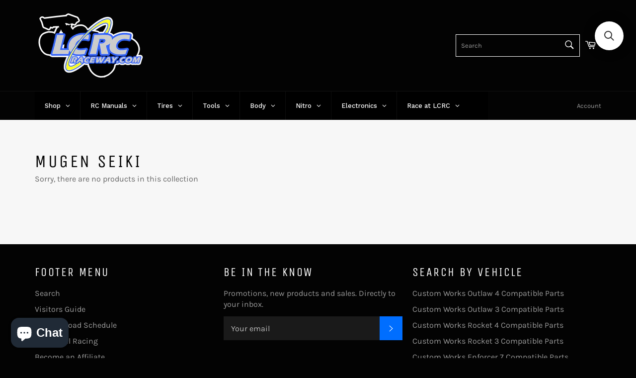

--- FILE ---
content_type: text/html; charset=utf-8
request_url: https://lcrcraceway.com/collections/mugen-seiki
body_size: 42865
content:
<!doctype html>
<html class="no-js" lang="en">
<head>

<script>
  var variantStock = {};
</script>
  
  <meta name="p:domain_verify" content="4e77aabcdd2fcb1514813dc654897a7f"/>
<meta name="p:domain_verify" content="4e77aabcdd2fcb1514813dc654897a7f"/>
  <meta charset="utf-8">
  <meta http-equiv="X-UA-Compatible" content="IE=edge,chrome=1">
  <meta name="viewport" content="width=device-width,initial-scale=1">
  <meta name="theme-color" content="#030303">

  
    <link rel="shortcut icon" href="//lcrcraceway.com/cdn/shop/files/FAVICON_72446931-54ad-49e0-b18c-5101fc269969_32x32.png?v=1641921239" type="image/png">
  


  <link rel="canonical" href="https://lcrcraceway.com/collections/mugen-seiki">
  <title>
  Mugen Seiki &ndash; LCRC Raceway
  </title>

  

  <!-- /snippets/social-meta-tags.liquid -->




<meta property="og:site_name" content="LCRC Raceway">
<meta property="og:url" content="https://lcrcraceway.com/collections/mugen-seiki">
<meta property="og:title" content="Mugen Seiki">
<meta property="og:type" content="product.group">
<meta property="og:description" content="LCRC Raceway has Offroad and Oval RC Tracks, and is a full service surface RC Hobby Shop located in Central Pennsylvania. We sells Mugen Seiki, Traxxas, Losi, Team Associated, RPM, MIP, Pro Line, JConcepts, and distributes from Horizon and HRP. ">

<meta property="og:image" content="http://lcrcraceway.com/cdn/shop/collections/images_1200x1200.jpg?v=1547660731">
<meta property="og:image:secure_url" content="https://lcrcraceway.com/cdn/shop/collections/images_1200x1200.jpg?v=1547660731">


<meta name="twitter:card" content="summary_large_image">
<meta name="twitter:title" content="Mugen Seiki">
<meta name="twitter:description" content="LCRC Raceway has Offroad and Oval RC Tracks, and is a full service surface RC Hobby Shop located in Central Pennsylvania. We sells Mugen Seiki, Traxxas, Losi, Team Associated, RPM, MIP, Pro Line, JConcepts, and distributes from Horizon and HRP. ">

  <style data-shopify>
  :root {
    --color-body-text: #666;
    --color-body: #fff;
  }
</style>


  <script>
    document.documentElement.className = document.documentElement.className.replace('no-js', 'js');
  </script>

  <link href="//lcrcraceway.com/cdn/shop/t/7/assets/theme.scss.css?v=75772712537573140171761934753" rel="stylesheet" type="text/css" media="all" />

  <script>
    window.theme = window.theme || {};

    theme.strings = {
      stockAvailable: "1 available",
      addToCart: "Add to Cart",
      soldOut: "Sold Out",
      unavailable: "Unavailable",
      noStockAvailable: "The item could not be added to your cart because there are not enough in stock.",
      willNotShipUntil: "Will not ship until [date]",
      willBeInStockAfter: "Will be in stock after [date]",
      totalCartDiscount: "You're saving [savings]",
      addressError: "Error looking up that address",
      addressNoResults: "No results for that address",
      addressQueryLimit: "You have exceeded the Google API usage limit. Consider upgrading to a \u003ca href=\"https:\/\/developers.google.com\/maps\/premium\/usage-limits\"\u003ePremium Plan\u003c\/a\u003e.",
      authError: "There was a problem authenticating your Google Maps API Key.",
      slideNumber: "Slide [slide_number], current"
    };theme.backToCollection = {
        collection: {
          title: "Mugen Seiki",
          link: "https://lcrcraceway.com/collections/mugen-seiki"
        }
      };
      sessionStorage.setItem("backToCollection", JSON.stringify(theme.backToCollection.collection));</script>

  <script src="//lcrcraceway.com/cdn/shop/t/7/assets/lazysizes.min.js?v=56045284683979784691657234813" async="async"></script>

  

  <script src="//lcrcraceway.com/cdn/shop/t/7/assets/vendor.js?v=59352919779726365461657234813" defer="defer"></script>

  

  <script src="//lcrcraceway.com/cdn/shop/t/7/assets/theme.js?v=154013265866290865691657236749" defer="defer"></script>

  <script>window.performance && window.performance.mark && window.performance.mark('shopify.content_for_header.start');</script><meta name="facebook-domain-verification" content="irua24wwg9wsg3xtcwapz72mw0s6ch">
<meta id="shopify-digital-wallet" name="shopify-digital-wallet" content="/17896407104/digital_wallets/dialog">
<meta name="shopify-checkout-api-token" content="d0ebb6ee2c69034e4847eceadd0c8246">
<meta id="in-context-paypal-metadata" data-shop-id="17896407104" data-venmo-supported="false" data-environment="production" data-locale="en_US" data-paypal-v4="true" data-currency="USD">
<link rel="alternate" type="application/atom+xml" title="Feed" href="/collections/mugen-seiki.atom" />
<link rel="alternate" type="application/json+oembed" href="https://lcrcraceway.com/collections/mugen-seiki.oembed">
<script async="async" src="/checkouts/internal/preloads.js?locale=en-US"></script>
<link rel="preconnect" href="https://shop.app" crossorigin="anonymous">
<script async="async" src="https://shop.app/checkouts/internal/preloads.js?locale=en-US&shop_id=17896407104" crossorigin="anonymous"></script>
<script id="apple-pay-shop-capabilities" type="application/json">{"shopId":17896407104,"countryCode":"US","currencyCode":"USD","merchantCapabilities":["supports3DS"],"merchantId":"gid:\/\/shopify\/Shop\/17896407104","merchantName":"LCRC Raceway","requiredBillingContactFields":["postalAddress","email"],"requiredShippingContactFields":["postalAddress","email"],"shippingType":"shipping","supportedNetworks":["visa","masterCard","discover","elo","jcb"],"total":{"type":"pending","label":"LCRC Raceway","amount":"1.00"},"shopifyPaymentsEnabled":true,"supportsSubscriptions":true}</script>
<script id="shopify-features" type="application/json">{"accessToken":"d0ebb6ee2c69034e4847eceadd0c8246","betas":["rich-media-storefront-analytics"],"domain":"lcrcraceway.com","predictiveSearch":true,"shopId":17896407104,"locale":"en"}</script>
<script>var Shopify = Shopify || {};
Shopify.shop = "lost-creek-cycles-lcrc-raceway.myshopify.com";
Shopify.locale = "en";
Shopify.currency = {"active":"USD","rate":"1.0"};
Shopify.country = "US";
Shopify.theme = {"name":"Copy of Venture","id":123963277354,"schema_name":"Venture","schema_version":"12.6.0","theme_store_id":775,"role":"main"};
Shopify.theme.handle = "null";
Shopify.theme.style = {"id":null,"handle":null};
Shopify.cdnHost = "lcrcraceway.com/cdn";
Shopify.routes = Shopify.routes || {};
Shopify.routes.root = "/";</script>
<script type="module">!function(o){(o.Shopify=o.Shopify||{}).modules=!0}(window);</script>
<script>!function(o){function n(){var o=[];function n(){o.push(Array.prototype.slice.apply(arguments))}return n.q=o,n}var t=o.Shopify=o.Shopify||{};t.loadFeatures=n(),t.autoloadFeatures=n()}(window);</script>
<script>
  window.ShopifyPay = window.ShopifyPay || {};
  window.ShopifyPay.apiHost = "shop.app\/pay";
  window.ShopifyPay.redirectState = null;
</script>
<script id="shop-js-analytics" type="application/json">{"pageType":"collection"}</script>
<script defer="defer" async type="module" src="//lcrcraceway.com/cdn/shopifycloud/shop-js/modules/v2/client.init-shop-cart-sync_BdyHc3Nr.en.esm.js"></script>
<script defer="defer" async type="module" src="//lcrcraceway.com/cdn/shopifycloud/shop-js/modules/v2/chunk.common_Daul8nwZ.esm.js"></script>
<script type="module">
  await import("//lcrcraceway.com/cdn/shopifycloud/shop-js/modules/v2/client.init-shop-cart-sync_BdyHc3Nr.en.esm.js");
await import("//lcrcraceway.com/cdn/shopifycloud/shop-js/modules/v2/chunk.common_Daul8nwZ.esm.js");

  window.Shopify.SignInWithShop?.initShopCartSync?.({"fedCMEnabled":true,"windoidEnabled":true});

</script>
<script>
  window.Shopify = window.Shopify || {};
  if (!window.Shopify.featureAssets) window.Shopify.featureAssets = {};
  window.Shopify.featureAssets['shop-js'] = {"shop-cart-sync":["modules/v2/client.shop-cart-sync_QYOiDySF.en.esm.js","modules/v2/chunk.common_Daul8nwZ.esm.js"],"init-fed-cm":["modules/v2/client.init-fed-cm_DchLp9rc.en.esm.js","modules/v2/chunk.common_Daul8nwZ.esm.js"],"shop-button":["modules/v2/client.shop-button_OV7bAJc5.en.esm.js","modules/v2/chunk.common_Daul8nwZ.esm.js"],"init-windoid":["modules/v2/client.init-windoid_DwxFKQ8e.en.esm.js","modules/v2/chunk.common_Daul8nwZ.esm.js"],"shop-cash-offers":["modules/v2/client.shop-cash-offers_DWtL6Bq3.en.esm.js","modules/v2/chunk.common_Daul8nwZ.esm.js","modules/v2/chunk.modal_CQq8HTM6.esm.js"],"shop-toast-manager":["modules/v2/client.shop-toast-manager_CX9r1SjA.en.esm.js","modules/v2/chunk.common_Daul8nwZ.esm.js"],"init-shop-email-lookup-coordinator":["modules/v2/client.init-shop-email-lookup-coordinator_UhKnw74l.en.esm.js","modules/v2/chunk.common_Daul8nwZ.esm.js"],"pay-button":["modules/v2/client.pay-button_DzxNnLDY.en.esm.js","modules/v2/chunk.common_Daul8nwZ.esm.js"],"avatar":["modules/v2/client.avatar_BTnouDA3.en.esm.js"],"init-shop-cart-sync":["modules/v2/client.init-shop-cart-sync_BdyHc3Nr.en.esm.js","modules/v2/chunk.common_Daul8nwZ.esm.js"],"shop-login-button":["modules/v2/client.shop-login-button_D8B466_1.en.esm.js","modules/v2/chunk.common_Daul8nwZ.esm.js","modules/v2/chunk.modal_CQq8HTM6.esm.js"],"init-customer-accounts-sign-up":["modules/v2/client.init-customer-accounts-sign-up_C8fpPm4i.en.esm.js","modules/v2/client.shop-login-button_D8B466_1.en.esm.js","modules/v2/chunk.common_Daul8nwZ.esm.js","modules/v2/chunk.modal_CQq8HTM6.esm.js"],"init-shop-for-new-customer-accounts":["modules/v2/client.init-shop-for-new-customer-accounts_CVTO0Ztu.en.esm.js","modules/v2/client.shop-login-button_D8B466_1.en.esm.js","modules/v2/chunk.common_Daul8nwZ.esm.js","modules/v2/chunk.modal_CQq8HTM6.esm.js"],"init-customer-accounts":["modules/v2/client.init-customer-accounts_dRgKMfrE.en.esm.js","modules/v2/client.shop-login-button_D8B466_1.en.esm.js","modules/v2/chunk.common_Daul8nwZ.esm.js","modules/v2/chunk.modal_CQq8HTM6.esm.js"],"shop-follow-button":["modules/v2/client.shop-follow-button_CkZpjEct.en.esm.js","modules/v2/chunk.common_Daul8nwZ.esm.js","modules/v2/chunk.modal_CQq8HTM6.esm.js"],"lead-capture":["modules/v2/client.lead-capture_BntHBhfp.en.esm.js","modules/v2/chunk.common_Daul8nwZ.esm.js","modules/v2/chunk.modal_CQq8HTM6.esm.js"],"checkout-modal":["modules/v2/client.checkout-modal_CfxcYbTm.en.esm.js","modules/v2/chunk.common_Daul8nwZ.esm.js","modules/v2/chunk.modal_CQq8HTM6.esm.js"],"shop-login":["modules/v2/client.shop-login_Da4GZ2H6.en.esm.js","modules/v2/chunk.common_Daul8nwZ.esm.js","modules/v2/chunk.modal_CQq8HTM6.esm.js"],"payment-terms":["modules/v2/client.payment-terms_MV4M3zvL.en.esm.js","modules/v2/chunk.common_Daul8nwZ.esm.js","modules/v2/chunk.modal_CQq8HTM6.esm.js"]};
</script>
<script>(function() {
  var isLoaded = false;
  function asyncLoad() {
    if (isLoaded) return;
    isLoaded = true;
    var urls = ["https:\/\/main-app-production.upsellserverapi.com\/build\/external\/services\/session\/index.js?shop=lost-creek-cycles-lcrc-raceway.myshopify.com","https:\/\/omnisnippet1.com\/platforms\/shopify.js?source=scriptTag\u0026v=2025-05-14T19\u0026shop=lost-creek-cycles-lcrc-raceway.myshopify.com","https:\/\/searchanise-ef84.kxcdn.com\/widgets\/shopify\/init.js?a=5U0L3O1s4K\u0026shop=lost-creek-cycles-lcrc-raceway.myshopify.com","\/\/backinstock.useamp.com\/widget\/46837_1767157226.js?category=bis\u0026v=6\u0026shop=lost-creek-cycles-lcrc-raceway.myshopify.com"];
    for (var i = 0; i < urls.length; i++) {
      var s = document.createElement('script');
      s.type = 'text/javascript';
      s.async = true;
      s.src = urls[i];
      var x = document.getElementsByTagName('script')[0];
      x.parentNode.insertBefore(s, x);
    }
  };
  if(window.attachEvent) {
    window.attachEvent('onload', asyncLoad);
  } else {
    window.addEventListener('load', asyncLoad, false);
  }
})();</script>
<script id="__st">var __st={"a":17896407104,"offset":-18000,"reqid":"13f055dd-2ba5-4ce4-bd54-8306adaabbd0-1768972426","pageurl":"lcrcraceway.com\/collections\/mugen-seiki","u":"cd42b99f993a","p":"collection","rtyp":"collection","rid":101329436736};</script>
<script>window.ShopifyPaypalV4VisibilityTracking = true;</script>
<script id="captcha-bootstrap">!function(){'use strict';const t='contact',e='account',n='new_comment',o=[[t,t],['blogs',n],['comments',n],[t,'customer']],c=[[e,'customer_login'],[e,'guest_login'],[e,'recover_customer_password'],[e,'create_customer']],r=t=>t.map((([t,e])=>`form[action*='/${t}']:not([data-nocaptcha='true']) input[name='form_type'][value='${e}']`)).join(','),a=t=>()=>t?[...document.querySelectorAll(t)].map((t=>t.form)):[];function s(){const t=[...o],e=r(t);return a(e)}const i='password',u='form_key',d=['recaptcha-v3-token','g-recaptcha-response','h-captcha-response',i],f=()=>{try{return window.sessionStorage}catch{return}},m='__shopify_v',_=t=>t.elements[u];function p(t,e,n=!1){try{const o=window.sessionStorage,c=JSON.parse(o.getItem(e)),{data:r}=function(t){const{data:e,action:n}=t;return t[m]||n?{data:e,action:n}:{data:t,action:n}}(c);for(const[e,n]of Object.entries(r))t.elements[e]&&(t.elements[e].value=n);n&&o.removeItem(e)}catch(o){console.error('form repopulation failed',{error:o})}}const l='form_type',E='cptcha';function T(t){t.dataset[E]=!0}const w=window,h=w.document,L='Shopify',v='ce_forms',y='captcha';let A=!1;((t,e)=>{const n=(g='f06e6c50-85a8-45c8-87d0-21a2b65856fe',I='https://cdn.shopify.com/shopifycloud/storefront-forms-hcaptcha/ce_storefront_forms_captcha_hcaptcha.v1.5.2.iife.js',D={infoText:'Protected by hCaptcha',privacyText:'Privacy',termsText:'Terms'},(t,e,n)=>{const o=w[L][v],c=o.bindForm;if(c)return c(t,g,e,D).then(n);var r;o.q.push([[t,g,e,D],n]),r=I,A||(h.body.append(Object.assign(h.createElement('script'),{id:'captcha-provider',async:!0,src:r})),A=!0)});var g,I,D;w[L]=w[L]||{},w[L][v]=w[L][v]||{},w[L][v].q=[],w[L][y]=w[L][y]||{},w[L][y].protect=function(t,e){n(t,void 0,e),T(t)},Object.freeze(w[L][y]),function(t,e,n,w,h,L){const[v,y,A,g]=function(t,e,n){const i=e?o:[],u=t?c:[],d=[...i,...u],f=r(d),m=r(i),_=r(d.filter((([t,e])=>n.includes(e))));return[a(f),a(m),a(_),s()]}(w,h,L),I=t=>{const e=t.target;return e instanceof HTMLFormElement?e:e&&e.form},D=t=>v().includes(t);t.addEventListener('submit',(t=>{const e=I(t);if(!e)return;const n=D(e)&&!e.dataset.hcaptchaBound&&!e.dataset.recaptchaBound,o=_(e),c=g().includes(e)&&(!o||!o.value);(n||c)&&t.preventDefault(),c&&!n&&(function(t){try{if(!f())return;!function(t){const e=f();if(!e)return;const n=_(t);if(!n)return;const o=n.value;o&&e.removeItem(o)}(t);const e=Array.from(Array(32),(()=>Math.random().toString(36)[2])).join('');!function(t,e){_(t)||t.append(Object.assign(document.createElement('input'),{type:'hidden',name:u})),t.elements[u].value=e}(t,e),function(t,e){const n=f();if(!n)return;const o=[...t.querySelectorAll(`input[type='${i}']`)].map((({name:t})=>t)),c=[...d,...o],r={};for(const[a,s]of new FormData(t).entries())c.includes(a)||(r[a]=s);n.setItem(e,JSON.stringify({[m]:1,action:t.action,data:r}))}(t,e)}catch(e){console.error('failed to persist form',e)}}(e),e.submit())}));const S=(t,e)=>{t&&!t.dataset[E]&&(n(t,e.some((e=>e===t))),T(t))};for(const o of['focusin','change'])t.addEventListener(o,(t=>{const e=I(t);D(e)&&S(e,y())}));const B=e.get('form_key'),M=e.get(l),P=B&&M;t.addEventListener('DOMContentLoaded',(()=>{const t=y();if(P)for(const e of t)e.elements[l].value===M&&p(e,B);[...new Set([...A(),...v().filter((t=>'true'===t.dataset.shopifyCaptcha))])].forEach((e=>S(e,t)))}))}(h,new URLSearchParams(w.location.search),n,t,e,['guest_login'])})(!0,!0)}();</script>
<script integrity="sha256-4kQ18oKyAcykRKYeNunJcIwy7WH5gtpwJnB7kiuLZ1E=" data-source-attribution="shopify.loadfeatures" defer="defer" src="//lcrcraceway.com/cdn/shopifycloud/storefront/assets/storefront/load_feature-a0a9edcb.js" crossorigin="anonymous"></script>
<script crossorigin="anonymous" defer="defer" src="//lcrcraceway.com/cdn/shopifycloud/storefront/assets/shopify_pay/storefront-65b4c6d7.js?v=20250812"></script>
<script data-source-attribution="shopify.dynamic_checkout.dynamic.init">var Shopify=Shopify||{};Shopify.PaymentButton=Shopify.PaymentButton||{isStorefrontPortableWallets:!0,init:function(){window.Shopify.PaymentButton.init=function(){};var t=document.createElement("script");t.src="https://lcrcraceway.com/cdn/shopifycloud/portable-wallets/latest/portable-wallets.en.js",t.type="module",document.head.appendChild(t)}};
</script>
<script data-source-attribution="shopify.dynamic_checkout.buyer_consent">
  function portableWalletsHideBuyerConsent(e){var t=document.getElementById("shopify-buyer-consent"),n=document.getElementById("shopify-subscription-policy-button");t&&n&&(t.classList.add("hidden"),t.setAttribute("aria-hidden","true"),n.removeEventListener("click",e))}function portableWalletsShowBuyerConsent(e){var t=document.getElementById("shopify-buyer-consent"),n=document.getElementById("shopify-subscription-policy-button");t&&n&&(t.classList.remove("hidden"),t.removeAttribute("aria-hidden"),n.addEventListener("click",e))}window.Shopify?.PaymentButton&&(window.Shopify.PaymentButton.hideBuyerConsent=portableWalletsHideBuyerConsent,window.Shopify.PaymentButton.showBuyerConsent=portableWalletsShowBuyerConsent);
</script>
<script data-source-attribution="shopify.dynamic_checkout.cart.bootstrap">document.addEventListener("DOMContentLoaded",(function(){function t(){return document.querySelector("shopify-accelerated-checkout-cart, shopify-accelerated-checkout")}if(t())Shopify.PaymentButton.init();else{new MutationObserver((function(e,n){t()&&(Shopify.PaymentButton.init(),n.disconnect())})).observe(document.body,{childList:!0,subtree:!0})}}));
</script>
<link id="shopify-accelerated-checkout-styles" rel="stylesheet" media="screen" href="https://lcrcraceway.com/cdn/shopifycloud/portable-wallets/latest/accelerated-checkout-backwards-compat.css" crossorigin="anonymous">
<style id="shopify-accelerated-checkout-cart">
        #shopify-buyer-consent {
  margin-top: 1em;
  display: inline-block;
  width: 100%;
}

#shopify-buyer-consent.hidden {
  display: none;
}

#shopify-subscription-policy-button {
  background: none;
  border: none;
  padding: 0;
  text-decoration: underline;
  font-size: inherit;
  cursor: pointer;
}

#shopify-subscription-policy-button::before {
  box-shadow: none;
}

      </style>

<script>window.performance && window.performance.mark && window.performance.mark('shopify.content_for_header.end');</script>


  












<!-- BEGIN app block: shopify://apps/globo-mega-menu/blocks/app-embed/7a00835e-fe40-45a5-a615-2eb4ab697b58 -->
<link href="//cdn.shopify.com/extensions/019b6e53-04e2-713c-aa06-5bced6079bf6/menufrontend-304/assets/main-navigation-styles.min.css" rel="stylesheet" type="text/css" media="all" />
<link href="//cdn.shopify.com/extensions/019b6e53-04e2-713c-aa06-5bced6079bf6/menufrontend-304/assets/theme-styles.min.css" rel="stylesheet" type="text/css" media="all" />
<script type="text/javascript" hs-ignore data-cookieconsent="ignore" data-ccm-injected>
document.getElementsByTagName('html')[0].classList.add('globo-menu-loading');
window.GloboMenuConfig = window.GloboMenuConfig || {}
window.GloboMenuConfig.curLocale = "en";
window.GloboMenuConfig.shop = "lost-creek-cycles-lcrc-raceway.myshopify.com";
window.GloboMenuConfig.GloboMenuLocale = "en";
window.GloboMenuConfig.locale = "en";
window.menuRootUrl = "";
window.GloboMenuCustomer = false;
window.GloboMenuAssetsUrl = 'https://cdn.shopify.com/extensions/019b6e53-04e2-713c-aa06-5bced6079bf6/menufrontend-304/assets/';
window.GloboMenuFilesUrl = '//lcrcraceway.com/cdn/shop/files/';
window.GloboMenuLinklists = {"main-menu": [{'url' :"\/collections\/car-kits", 'title': "RC Cars, Trucks, \u0026 Kits"},{'url' :"https:\/\/lcrcraceway.com\/pages\/search-results-page?q=Tires", 'title': "Tires \u0026 Wheels"},{'url' :"\/collections\/rc-tools", 'title': "RC Tools"},{'url' :"https:\/\/lcrcraceway.com\/pages\/search-results-page?q=Body%20Paint", 'title': "RC Bodies, Wings, \u0026 Paint"},{'url' :"\/collections\/storage", 'title': "Storage"},{'url' :"\/collections\/all-nitro-accessories", 'title': "Engines\/Fuel"},{'url' :"\/collections\/lipo-batteries", 'title': "Batteries \u0026 Chargers"},{'url' :"\/collections\/electrical-accessories", 'title': "Electronics"},{'url' :"\/collections\/pinion-gears", 'title': "Pinion Gears"},{'url' :"\/collections\/fluids", 'title': "Fluids"},{'url' :"\/collections\/hardware", 'title': "Hardware"},{'url' :"\/collections", 'title': "Search Tools"},{'url' :"\/pages\/about-us", 'title': "Race LCRC"},{'url' :"https:\/\/lcrcraceway.com\/pages\/about-us", 'title': "About Us"}],"footer": [{'url' :"\/search", 'title': "Search"},{'url' :"\/pages\/facility", 'title': "Visitors Guide"},{'url' :"\/pages\/2021-offroad-schedule", 'title': "LCRC Offroad Schedule"},{'url' :"\/pages\/oval-racing", 'title': "LCRC Oval Racing"},{'url' :"https:\/\/lcrcraceway.com\/pages\/register-affiliate-account", 'title': "Become an Affiliate "},{'url' :"\/blogs\/introducing-the-lcrc-raceway-online-store", 'title': "Blog"},{'url' :"\/pages\/contact-us", 'title': "Contact Us"},{'url' :"#smile-home", 'title': "LCRC Loyalty"}],"title-menu": [{'url' :"\/collections", 'title': "Shop"},{'url' :"\/search", 'title': "Search Products"},{'url' :"\/collections", 'title': "All Collections"}],"search-by-vehicle": [{'url' :"\/collections\/parts-compatible-with-an-outlaw-4", 'title': "Custom Works Outlaw 4 Compatible Parts"},{'url' :"\/collections\/parts-compatible-with-a-custom-works-outlaw-3", 'title': "Custom Works Outlaw 3 Compatible Parts"},{'url' :"\/collections\/parts-compatible-with-a-custom-works-rocket-4", 'title': "Custom Works Rocket 4 Compatible Parts"},{'url' :"\/collections\/parts-compatible-with-a-custom-works-rocket-3", 'title': "Custom Works Rocket 3 Compatible Parts"},{'url' :"\/collections\/parts-compatible-with-a-custom-works-enforcer-7", 'title': "Custom Works Enforcer 7 Compatible Parts"},{'url' :"\/collections\/parts-compatible-with-a-custom-works-intimidator-7", 'title': "Custom Works Intimidator 7 Compatible Parts"},{'url' :"\/collections\/parts-compatible-with-a-custom-works-dominator", 'title': "Custom Works Dominator Compatible Parts"},{'url' :"\/collections\/team-associated-rc10b6-4-compatible-parts", 'title': "Team Associated RC10B6.4 Compatible Parts"},{'url' :"\/collections\/team-associated-rc10b6-4d-compatible-parts", 'title': "Team Associated RC10B6.4D Compatible Parts"},{'url' :"\/collections\/traxxas-trx4m-compatible-parts", 'title': "Traxxas TRX4M Compatible Parts"},{'url' :"\/collections\/losi-mini-b-parts-collection", 'title': "Losi Mini-B Parts Collection"},{'url' :"\/collections\/team-associated-b4-b4e-parts", 'title': "Team Associated RC8B4 \u0026 RC8B4e Parts"}],"customer-account-main-menu": [{'url' :"\/", 'title': "Shop"},{'url' :"https:\/\/shopify.com\/17896407104\/account\/orders?locale=en\u0026region_country=US", 'title': "Orders"}]}
window.GloboMenuConfig.is_app_embedded = true;
window.showAdsInConsole = true;
</script>

<script hs-ignore data-cookieconsent="ignore" data-ccm-injected type="text/javascript">
  window.GloboMenus = window.GloboMenus || [];
  var menuKey = "23547";
  window.GloboMenus[menuKey] = window.GloboMenus[menuKey] || {};
  window.GloboMenus[menuKey].id = menuKey;window.GloboMenus[menuKey].replacement = {"type":"auto"};window.GloboMenus[menuKey].type = "main";
  window.GloboMenus[menuKey].schedule = {"enable":false,"from":"0","to":"0"};
  window.GloboMenus[menuKey].settings ={"font":{"tab_fontsize":"14","menu_fontsize":"13","tab_fontfamily":"Work Sans","tab_fontweight":"500","menu_fontfamily":"Work Sans","menu_fontweight":"500","tab_fontfamily_2":"Lato","menu_fontfamily_2":"Lato","submenu_text_fontsize":"13","tab_fontfamily_custom":false,"menu_fontfamily_custom":false,"submenu_text_fontfamily":"Work Sans","submenu_text_fontweight":"400","submenu_heading_fontsize":"14","submenu_text_fontfamily_2":"Arimo","submenu_heading_fontfamily":"Work Sans","submenu_heading_fontweight":"600","submenu_description_fontsize":"12","submenu_heading_fontfamily_2":"Bitter","submenu_description_fontfamily":"Work Sans","submenu_description_fontweight":"400","submenu_text_fontfamily_custom":false,"submenu_description_fontfamily_2":"Indie Flower","submenu_heading_fontfamily_custom":false,"submenu_description_fontfamily_custom":false},"color":{"menu_text":"#ffffff","menu_border":"#0f0f0f","submenu_text":"#313131","atc_text_color":"#FFFFFF","submenu_border":"#d1d1d1","menu_background":"#000000","menu_text_hover":"#f6f1f1","sale_text_color":"#ffffff","submenu_heading":"#ae2828","tab_heading_color":"#202020","soldout_text_color":"#757575","submenu_background":"#ffffff","submenu_text_hover":"#000000","submenu_description":"#969696","atc_background_color":"#1F1F1F","atc_text_color_hover":"#FFFFFF","tab_background_hover":"#d9d9d9","menu_background_hover":"#1d1d1d","sale_background_color":"#ec523e","soldout_background_color":"#d5d5d5","tab_heading_active_color":"#000000","submenu_description_hover":"#4d5bcd","atc_background_color_hover":"#000000"},"general":{"align":"left","login":false,"border":true,"logout":false,"search":false,"account":false,"trigger":"hover","register":false,"atcButton":false,"indicators":true,"responsive":"768","transition":"fade","menu_padding":"20","carousel_loop":false,"mobile_border":true,"mobile_trigger":"click_toggle","submenu_border":true,"tab_lineheight":"50","menu_lineheight":"50","lazy_load_enable":false,"transition_delay":"150","transition_speed":"299","carousel_auto_play":true,"dropdown_lineheight":"50","linklist_lineheight":"30","mobile_sticky_header":true,"desktop_sticky_header":true,"mobile_hide_linklist_submenu":false},"language":{"name":"Name","sale":"Sale","send":"Send","view":"View details","email":"Email","phone":"Phone Number","search":"Search for...","message":"Message","sold_out":"Sold out","add_to_cart":"Add to cart"}};
  window.GloboMenus[menuKey].itemsLength = 8;
</script><script type="template/html" id="globoMenu23547HTML"><ul class="gm-menu gm-menu-23547 gm-bordered gm-mobile-bordered gm-has-retractor gm-submenu-align-left gm-menu-trigger-hover gm-transition-fade" data-menu-id="23547" data-transition-speed="299" data-transition-delay="150">
<li data-gmmi="0" data-gmdi="0" class="gm-item gm-level-0 gm-has-submenu gm-submenu-dropdown gm-submenu-align-left"><a class="gm-target" title="Shop"><span class="gm-text">Shop</span><span class="gm-retractor"></span></a><ul class="gm-submenu gm-dropdown gm-submenu-bordered gm-orientation-vertical ">
<li class="gm-item"><a class="gm-target" title="Car Kits" href="/collections/car-kits"><span class="gm-text">Car Kits</span></a>
</li>
<li class="gm-item gm-has-submenu gm-submenu-dropdown gm-submenu-align-left"><a class="gm-target" title="By The Brand"><span class="gm-text">By The Brand</span><span class="gm-retractor"></span></a><ul class="gm-submenu gm-dropdown gm-submenu-bordered gm-orientation-vertical ">
<li class="gm-item"><a class="gm-target" title="Custom Works" href="https://lcrcraceway.com/collections/custom-works-rc"><span class="gm-text">Custom Works</span></a>
</li>
<li class="gm-item"><a class="gm-target" title="GFRP" href="/collections/gfrp"><span class="gm-text">GFRP</span></a>
</li>
<li class="gm-item"><a class="gm-target" title="Kyosho" href="/collections/kyosho"><span class="gm-text">Kyosho</span></a>
</li>
<li class="gm-item"><a class="gm-target" title="Mugen Seiki" href="https://lcrcraceway.com/collections/mugen-seiki"><span class="gm-text">Mugen Seiki</span></a>
</li>
<li class="gm-item"><a class="gm-target" title="Team Losi Racing TLR" href="https://lcrcraceway.com/collections/team-losi-racing"><span class="gm-text">Team Losi Racing TLR</span></a>
</li>
<li class="gm-item"><a class="gm-target" title="Tekno" href="https://lcrcraceway.com/collections/tekno-1"><span class="gm-text">Tekno</span></a>
</li>
<li class="gm-item"><a class="gm-target" title="Team Associated" href="https://lcrcraceway.com/collections/team-associated"><span class="gm-text">Team Associated</span></a>
</li>
<li class="gm-item"><a class="gm-target" title="Traxxas" href="https://lcrcraceway.com/collections/traxxas"><span class="gm-text">Traxxas</span></a>
</li>
<li class="gm-item"><a class="gm-target" title="X Ray" href="https://lcrcraceway.com/collections/x-ray-parts"><span class="gm-text">X Ray</span></a>
</li></ul>
</li>
<li class="gm-item gm-has-submenu gm-submenu-dropdown gm-submenu-align-left"><a class="gm-target" title="By The Vehicle"><span class="gm-text">By The Vehicle</span><span class="gm-retractor"></span></a><ul class="gm-submenu gm-dropdown gm-submenu-bordered gm-orientation-vertical ">
<li class="gm-item gm-has-submenu gm-submenu-dropdown gm-submenu-align-left"><a class="gm-target" title="Traxxas"><span class="gm-text">Traxxas</span><span class="gm-retractor"></span></a><ul class="gm-submenu gm-dropdown gm-submenu-bordered gm-orientation-vertical ">
<li class="gm-item"><a class="gm-target" title="Traxxas Slash 2wd Parts Collection" href="/collections/traxxas-slash-2wd-parts-collection"><span class="gm-text">Traxxas Slash 2wd Parts Collection</span></a>
</li>
<li class="gm-item"><a class="gm-target" title="Traxxas Slash 4x4 Parts" href="/collections/traxxas-slash-4x4-parts"><span class="gm-text">Traxxas Slash 4x4 Parts</span></a>
</li>
<li class="gm-item"><a class="gm-target" title="Traxxas TRX4M Compatible Parts" href="/collections/traxxas-trx4m-compatible-parts"><span class="gm-text">Traxxas TRX4M Compatible Parts</span></a>
</li></ul>
</li>
<li class="gm-item gm-has-submenu gm-submenu-dropdown gm-submenu-align-left"><a class="gm-target" title="Custom Works"><span class="gm-text">Custom Works</span><span class="gm-retractor"></span></a><ul class="gm-submenu gm-dropdown gm-submenu-bordered gm-orientation-vertical ">
<li class="gm-item"><a class="gm-target" title="Custom Works Outlaw 4 Compatible Parts" href="/collections/parts-compatible-with-an-outlaw-4"><span class="gm-text">Custom Works Outlaw 4 Compatible Parts</span></a>
</li>
<li class="gm-item"><a class="gm-target" title="Custom Works Outlaw 3 Compatible Parts" href="/collections/parts-compatible-with-a-custom-works-outlaw-3"><span class="gm-text">Custom Works Outlaw 3 Compatible Parts</span></a>
</li>
<li class="gm-item"><a class="gm-target" title="Custom Works Rocket 4 Compatible Parts" href="/collections/parts-compatible-with-a-custom-works-rocket-4"><span class="gm-text">Custom Works Rocket 4 Compatible Parts</span></a>
</li>
<li class="gm-item"><a class="gm-target" title="Custom Works Rocket 3 Compatible Parts" href="/collections/parts-compatible-with-a-custom-works-rocket-3"><span class="gm-text">Custom Works Rocket 3 Compatible Parts</span></a>
</li>
<li class="gm-item"><a class="gm-target" title="Custom Works Intimidator 7 Compatible Parts" href="/collections/parts-compatible-with-a-custom-works-intimidator-7"><span class="gm-text">Custom Works Intimidator 7 Compatible Parts</span></a>
</li>
<li class="gm-item"><a class="gm-target" title="Custom Works Enforcer 7 Compatible Parts" href="/collections/parts-compatible-with-a-custom-works-enforcer-7"><span class="gm-text">Custom Works Enforcer 7 Compatible Parts</span></a>
</li>
<li class="gm-item"><a class="gm-target" title="Custom Works Dominator Compatible Parts" href="/collections/parts-compatible-with-a-custom-works-dominator"><span class="gm-text">Custom Works Dominator Compatible Parts</span></a>
</li></ul>
</li>
<li class="gm-item"><a class="gm-target" title="SCX24 Parts &amp; Upgrades" href="/collections/scx24-parts-upgrades"><span class="gm-text">SCX24 Parts & Upgrades</span></a>
</li>
<li class="gm-item gm-has-submenu gm-submenu-dropdown gm-submenu-align-left"><a class="gm-target" title="Mugen Seiki"><span class="gm-text">Mugen Seiki</span><span class="gm-retractor"></span></a><ul class="gm-submenu gm-dropdown gm-submenu-bordered gm-orientation-vertical ">
<li class="gm-item"><a class="gm-target" title="Mugen MBX8R Nitro Buggy Parts &amp; Car Kit (2022)" href="/collections/new-mugen-mbx8r"><span class="gm-text">Mugen MBX8R Nitro Buggy Parts & Car Kit (2022)</span></a>
</li>
<li class="gm-item"><a class="gm-target" title="Mugen MBX8T Eco Parts Collection" href="/collections/mbx8-eco-parts-by-vehicle"><span class="gm-text">Mugen MBX8T Eco Parts Collection</span></a>
</li>
<li class="gm-item"><a class="gm-target" title="Mugen MBX8T Truggy Parts Collection" href="/collections/mugen-mbx8t-parts"><span class="gm-text">Mugen MBX8T Truggy Parts Collection</span></a>
</li>
<li class="gm-item"><a class="gm-target" title="*NEW* Mugen MBX8R Eco Car &amp; Parts" href="/collections/new-mugen-mbx8r-eco-car-parts"><span class="gm-text">*NEW* Mugen MBX8R Eco Car & Parts</span></a>
</li>
<li class="gm-item"><a class="gm-target" title="Mugen 1/8 Late Model Conversion" href="/collections/mugen-1-8-late-model-conversion"><span class="gm-text">Mugen 1/8 Late Model Conversion</span></a>
</li>
<li class="gm-item"><a class="gm-target" title="Mugen Seiki Touring Car MTC-1 Parts" href="/collections/mugen-seiki-touring-car-mtc-1-parts"><span class="gm-text">Mugen Seiki Touring Car MTC-1 Parts</span></a>
</li>
<li class="gm-item"><a class="gm-target" title="Mugen Seiki MSB1 Parts" href="/collections/mugen-seiki-msb1-parts"><span class="gm-text">Mugen Seiki MSB1 Parts</span></a>
</li></ul>
</li>
<li class="gm-item gm-has-submenu gm-submenu-dropdown gm-submenu-align-left"><a class="gm-target" title="Team Associated" href="/collections/team-associated"><span class="gm-text">Team Associated</span><span class="gm-retractor"></span></a><ul class="gm-submenu gm-dropdown gm-submenu-bordered gm-orientation-vertical ">
<li class="gm-item"><a class="gm-target" title="RC10B7 Compatible Parts" href="/collections/rc10b7"><span class="gm-text">RC10B7 Compatible Parts</span></a>
</li>
<li class="gm-item"><a class="gm-target" title="RC10B6.4 Compatible Parts" href="/collections/team-associated-rc10b6-4-compatible-parts"><span class="gm-text">RC10B6.4 Compatible Parts</span></a>
</li>
<li class="gm-item"><a class="gm-target" title="RC10B6.4D Compatible Parts" href="/collections/team-associated-rc10b6-4d-compatible-parts"><span class="gm-text">RC10B6.4D Compatible Parts</span></a>
</li></ul>
</li>
<li class="gm-item gm-has-submenu gm-submenu-dropdown gm-submenu-align-left"><a class="gm-target" title="Team Losi Racing" href="/collections/team-losi-racing"><span class="gm-text">Team Losi Racing</span><span class="gm-retractor"></span></a><ul class="gm-submenu gm-dropdown gm-submenu-bordered gm-orientation-vertical ">
<li class="gm-item"><a class="gm-target" title="Losi Micro-B" href="/collections/losi-micro-b"><span class="gm-text">Losi Micro-B</span></a>
</li></ul>
</li>
<li class="gm-item gm-has-submenu gm-submenu-dropdown gm-submenu-align-left"><a class="gm-target" title="Kyosho" href="/collections/kyosho"><span class="gm-text">Kyosho</span><span class="gm-retractor"></span></a><ul class="gm-submenu gm-dropdown gm-submenu-bordered gm-orientation-vertical ">
<li class="gm-item"><a class="gm-target" title="Kyosho Mini-Z" href="/collections/kyosho-mini-z"><span class="gm-text">Kyosho Mini-Z</span></a>
</li></ul>
</li></ul>
</li>
<li class="gm-item gm-has-submenu gm-submenu-dropdown gm-submenu-align-left"><a class="gm-target" title="Shop By the Manual" href="https://lcrcraceway.com/pages/interactive-manuals"><span class="gm-text">Shop By the Manual</span><span class="gm-retractor"></span></a><ul class="gm-submenu gm-dropdown gm-submenu-bordered gm-orientation-vertical ">
<li class="gm-item"><a class="gm-target" title="Manual Directory" href="https://linkpop.com/lcrc_manuals"><span class="gm-text">Manual Directory</span></a>
</li>
<li class="gm-item"><a class="gm-target" title="Custom Works Beast Interactive Parts Manual" target="_blank" href="https://cdn.shopify.com/s/files/1/0178/9640/7104/files/LCRC_Interactive_Custom_Works_Beast_Manual_New_03daa62d-5d11-444b-80a9-f28a242f5a3d.pdf?v=1735816558"><span class="gm-text">Custom Works Beast Interactive Parts Manual</span></a>
</li>
<li class="gm-item"><a class="gm-target" title="Custom Works Outlaw 5 Interactive Parts Manual" href="https://cdn.shopify.com/s/files/1/0178/9640/7104/files/Outlaw_5_Interactive_Parts_Manual_LCRC.pdf?v=1703087204"><span class="gm-text">Custom Works Outlaw 5 Interactive Parts Manual</span></a>
</li>
<li class="gm-item"><a class="gm-target" title="Custom Works Rocket 5 Interactive Parts Manual" href="https://cdn.shopify.com/s/files/1/0178/9640/7104/files/Custom_Works_Rocket_5_Interactive_Parts_Manual.pdf?v=1703109119"><span class="gm-text">Custom Works Rocket 5 Interactive Parts Manual</span></a>
</li>
<li class="gm-item"><a class="gm-target" title="Team Associated SC6.4 Interactive Parts Manual" href="https://cdn.shopify.com/s/files/1/0178/9640/7104/files/Team_Associated_Interactive_Parts_Manual_SC6.4_LCRC-compressed.pdf?v=1701511117"><span class="gm-text">Team Associated SC6.4 Interactive Parts Manual</span></a>
</li>
<li class="gm-item"><a class="gm-target" title="Team Associated T6.4 Interactive Parts Manual" target="_blank" href="https://cdn.shopify.com/s/files/1/0178/9640/7104/files/LCRC_Interactive_Parts_Manual_for_Team_Associated_T6.4.pdf?v=1703082774"><span class="gm-text">Team Associated T6.4 Interactive Parts Manual</span></a>
</li>
<li class="gm-item"><a class="gm-target" title="Team Associated B6.4 Interactive Parts Manual" href="https://cdn.shopify.com/s/files/1/0178/9640/7104/files/LCRC_Parts_Manual_for_Team_Associated_B6.4.pdf?v=1701291633"><span class="gm-text">Team Associated B6.4 Interactive Parts Manual</span></a>
</li></ul>
</li>
<li class="gm-item gm-has-submenu gm-submenu-dropdown gm-submenu-align-left"><a class="gm-target" title="Hardware" href="/collections/hardware"><span class="gm-text">Hardware</span><span class="gm-retractor"></span></a><ul class="gm-submenu gm-dropdown gm-submenu-bordered gm-orientation-vertical ">
<li class="gm-item"><a class="gm-target" title="Metric Hardware (M3 &amp; M4 Screws and Nuts)" href="/collections/metric-hardware-m3-m4-screws-and-nuts"><span class="gm-text">Metric Hardware (M3 & M4 Screws and Nuts)</span></a>
</li>
<li class="gm-item"><a class="gm-target" title="Standard Hardware (4-40 screws &amp; nuts)" href="/collections/standard-hardware"><span class="gm-text">Standard Hardware (4-40 screws & nuts)</span></a>
</li>
<li class="gm-item"><a class="gm-target" title="Button Head Screws" href="/collections/button-head-screws"><span class="gm-text">Button Head Screws</span></a>
</li>
<li class="gm-item"><a class="gm-target" title="Cap Head Screws" href="/collections/cap-head-screws"><span class="gm-text">Cap Head Screws</span></a>
</li>
<li class="gm-item"><a class="gm-target" title="Flat Head Screws" href="/collections/flat-head-screws"><span class="gm-text">Flat Head Screws</span></a>
</li>
<li class="gm-item"><a class="gm-target" title="Set Screws" href="/collections/set-screws"><span class="gm-text">Set Screws</span></a>
</li>
<li class="gm-item"><a class="gm-target" title="Lock Nuts" href="/collections/lock-nuts"><span class="gm-text">Lock Nuts</span></a>
</li></ul>
</li>
<li class="gm-item"><a class="gm-target" title="Storage" href="/collections/storage"><span class="gm-text">Storage</span></a>
</li>
<li class="gm-item gm-has-submenu gm-submenu-dropdown gm-submenu-align-left"><a class="gm-target" title="Pinion Gears"><span class="gm-text">Pinion Gears</span><span class="gm-retractor"></span></a><ul class="gm-submenu gm-dropdown gm-submenu-bordered gm-orientation-vertical ">
<li class="gm-item"><a class="gm-target" title="32 Pitch Pinion Gears or Mod .8" href="/collections/32-pitch-pinion-gears"><span class="gm-text">32 Pitch Pinion Gears or Mod .8</span></a>
</li>
<li class="gm-item"><a class="gm-target" title="48 Pitch Pinion Gears" href="/collections/48-pitch-pinion-gears"><span class="gm-text">48 Pitch Pinion Gears</span></a>
</li>
<li class="gm-item"><a class="gm-target" title="Mod 1 Pinion Gears" href="/collections/mod-1-pinion-gears"><span class="gm-text">Mod 1 Pinion Gears</span></a>
</li>
<li class="gm-item"><a class="gm-target" title="Truespeed 48P Pinion Gears" href="/collections/truespeed-48p-pinion-gears"><span class="gm-text">Truespeed 48P Pinion Gears</span></a>
</li></ul>
</li>
<li class="gm-item gm-has-submenu gm-submenu-dropdown gm-submenu-align-left"><a class="gm-target" title="All Fluids" href="/collections/fluids"><span class="gm-text">All Fluids</span><span class="gm-retractor"></span></a><ul class="gm-submenu gm-dropdown gm-submenu-bordered gm-orientation-vertical ">
<li class="gm-item"><a class="gm-target" title="Shock Oil" href="/collections/flash-point-shock-oil"><span class="gm-text">Shock Oil</span></a>
</li>
<li class="gm-item"><a class="gm-target" title="Diff Fluids" href="/collections/diff-fluids"><span class="gm-text">Diff Fluids</span></a>
</li>
<li class="gm-item"><a class="gm-target" title="Grease" href="/collections/grease"><span class="gm-text">Grease</span></a>
</li></ul>
</li>
<li class="gm-item gm-has-submenu gm-submenu-dropdown gm-submenu-align-left"><a class="gm-target" title="Crawler Parts &amp; Accessories" href="/collections/crawler-parts-and-accessories"><span class="gm-text">Crawler Parts & Accessories</span><span class="gm-retractor"></span></a><ul class="gm-submenu gm-dropdown gm-submenu-bordered gm-orientation-vertical ">
<li class="gm-item"><a class="gm-target" title="Crawler Parts and Accessories" href="/collections/crawler-parts-and-accessories"><span class="gm-text">Crawler Parts and Accessories</span></a>
</li>
<li class="gm-item"><a class="gm-target" title="Crawler Tires" href="/collections/crawler-tires"><span class="gm-text">Crawler Tires</span></a>
</li>
<li class="gm-item"><a class="gm-target" title="Crawler Wheels" href="/collections/crawler-wheels"><span class="gm-text">Crawler Wheels</span></a>
</li>
<li class="gm-item"><a class="gm-target" title="Winch" href="/collections/winch"><span class="gm-text">Winch</span></a>
</li>
<li class="gm-item"><a class="gm-target" title="Light Kit" href="/collections/light-kit"><span class="gm-text">Light Kit</span></a>
</li>
<li class="gm-item"><a class="gm-target" title="SCX24 Parts &amp; Upgrades" href="/collections/scx24-parts-upgrades"><span class="gm-text">SCX24 Parts & Upgrades</span></a>
</li>
<li class="gm-item"><a class="gm-target" title="SCX10" href="/collections/scx10"><span class="gm-text">SCX10</span></a>
</li>
<li class="gm-item"><a class="gm-target" title="Traxxas TRX4M Compatible Parts" href="/collections/traxxas-trx4m-compatible-parts"><span class="gm-text">Traxxas TRX4M Compatible Parts</span></a>
</li>
<li class="gm-item"><a class="gm-target" title="TRX4" href="/collections/trx4"><span class="gm-text">TRX4</span></a>
</li></ul>
</li>
<li class="gm-item gm-has-submenu gm-submenu-dropdown gm-submenu-align-left"><a class="gm-target" title="Batteries &amp; Chargers"><span class="gm-text">Batteries & Chargers</span><span class="gm-retractor"></span></a><ul class="gm-submenu gm-dropdown gm-submenu-bordered gm-orientation-vertical ">
<li class="gm-item"><a class="gm-target" title="Battery Chargers" href="/collections/battery-chargers"><span class="gm-text">Battery Chargers</span></a>
</li>
<li class="gm-item"><a class="gm-target" title="Lipo Batteries" href="/collections/lipo-batteries"><span class="gm-text">Lipo Batteries</span></a>
</li>
<li class="gm-item"><a class="gm-target" title="Lipo Batteries: 2 Cell Batteries" href="/collections/lipo-batteries-2-cell-batteries"><span class="gm-text">Lipo Batteries: 2 Cell Batteries</span></a>
</li>
<li class="gm-item"><a class="gm-target" title="Lipo Batteries: 3 Cell Batteries" href="/collections/lipo-batteries-3-cell-batteries"><span class="gm-text">Lipo Batteries: 3 Cell Batteries</span></a>
</li>
<li class="gm-item"><a class="gm-target" title="Lipo Batteries: 4 Cell Batteries" href="/collections/lipo-batteries-4-cell-batteries"><span class="gm-text">Lipo Batteries: 4 Cell Batteries</span></a>
</li>
<li class="gm-item"><a class="gm-target" title="Nimh Batteries" href="/collections/nimh-batteries"><span class="gm-text">Nimh Batteries</span></a>
</li>
<li class="gm-item"><a class="gm-target" title="Traxxas ID Batteries &amp; Chargers" href="/collections/traxxas-id-batteries-chargers"><span class="gm-text">Traxxas ID Batteries & Chargers</span></a>
</li>
<li class="gm-item"><a class="gm-target" title="Receiver Battery Packs" href="/collections/receiver-battery-packs"><span class="gm-text">Receiver Battery Packs</span></a>
</li>
<li class="gm-item"><a class="gm-target" title="Starter Box Batteries" href="/collections/starter-box-batteries"><span class="gm-text">Starter Box Batteries</span></a>
</li></ul>
</li>
<li class="gm-item"><a class="gm-target" title="Newest Products" href="/collections/newest-products"><span class="gm-text">Newest Products</span></a>
</li>
<li class="gm-item"><a class="gm-target" title="LCRC Merch" href="/collections/lcrc-merch"><span class="gm-text">LCRC Merch</span></a>
</li></ul></li>

<li data-gmmi="1" data-gmdi="1" class="gm-item gm-level-0 gm-has-submenu gm-submenu-dropdown gm-submenu-align-left"><a class="gm-target" title="RC Manuals" href="/pages/interactive-manuals"><span class="gm-text">RC Manuals</span><span class="gm-retractor"></span></a><ul class="gm-submenu gm-dropdown gm-submenu-bordered gm-orientation-vertical ">
<li class="gm-item gm-has-submenu gm-submenu-dropdown gm-submenu-align-left"><a class="gm-target" title="Team Associated" href="https://lcrcraceway.com/collections/team-associated"><span class="gm-text">Team Associated</span><span class="gm-retractor"></span></a><ul class="gm-submenu gm-dropdown gm-submenu-bordered gm-orientation-vertical ">
<li class="gm-item"><a class="gm-target" title="RC8B4.1 1/8 Nitro Buggy" target="_blank" href="https://img2.associatedelectrics.com/pdf/cars_and_trucks/RC8B4.1/Team/RC8B4.1-Manual-4-15-2024.pdf"><span class="gm-text">RC8B4.1 1/8 Nitro Buggy</span></a>
</li>
<li class="gm-item"><a class="gm-target" title="RC8B4.1e Electric 1/8 Buggy" target="_blank" href="https://img2.associatedelectrics.com/pdf/cars_and_trucks/RC8B4.1e/Team_Kit/RC8B4.1e-Manual-2024b.pdf"><span class="gm-text">RC8B4.1e Electric 1/8 Buggy</span></a>
</li>
<li class="gm-item"><a class="gm-target" title="RC8B4e Electric 1/8 Buggy" target="_blank" href="https://img2.associatedelectrics.com/pdf/cars_and_trucks/RC8B4e/Team/80946-RC8B4e-Manual-9-13-2022.pdf"><span class="gm-text">RC8B4e Electric 1/8 Buggy</span></a>
</li>
<li class="gm-item"><a class="gm-target" title="RC10B74.2 1/10 4wd Buggy" target="_blank" href="https://img2.associatedelectrics.com/pdf/cars_and_trucks/RC10B74.2/Team/B742C_Kit_Manual_12_29_2023.pdf"><span class="gm-text">RC10B74.2 1/10 4wd Buggy</span></a>
</li>
<li class="gm-item"><a class="gm-target" title="RC10B7 1/10 2wd Buggy" target="_blank" href="https://img2.associatedelectrics.com/pdf/cars_and_trucks/RC10B7/Team/RC10B7-Carpet-Manual-V2-8-22-2024.pdf"><span class="gm-text">RC10B7 1/10 2wd Buggy</span></a>
</li>
<li class="gm-item"><a class="gm-target" title="RC10B6.4 1/10 2wd Buggy" target="_blank" href="https://cdn.shopify.com/s/files/1/0178/9640/7104/files/LCRC_Parts_Manual_for_Team_Associated_B6.4.pdf?v=1701291633"><span class="gm-text">RC10B6.4 1/10 2wd Buggy</span></a>
</li>
<li class="gm-item"><a class="gm-target" title="RC10B6.3 1/10 2wd Buggy" target="_blank" href="https://img2.associatedelectrics.com/pdf/cars_and_trucks/RC10B6.3/Team/B6.3-Manual-4-14-2021.pdf"><span class="gm-text">RC10B6.3 1/10 2wd Buggy</span></a>
</li>
<li class="gm-item"><a class="gm-target" title="RC10SC6.4 Short Course" target="_blank" href="https://cdn.shopify.com/s/files/1/0178/9640/7104/files/LCRC_Parts_Manual_for_Team_Associated_B6.4.pdf?v=1701291633"><span class="gm-text">RC10SC6.4 Short Course</span></a>
</li>
<li class="gm-item"><a class="gm-target" title="RC10T6.4 Stadium Truck" target="_blank" href="https://cdn.shopify.com/s/files/1/0178/9640/7104/files/LCRC_Parts_Manual_for_Team_Associated_B6.4.pdf?v=1701291633"><span class="gm-text">RC10T6.4 Stadium Truck</span></a>
</li></ul>
</li>
<li class="gm-item gm-has-submenu gm-submenu-dropdown gm-submenu-align-left"><a class="gm-target" title="Mugen Seiki"><span class="gm-text">Mugen Seiki</span><span class="gm-retractor"></span></a><ul class="gm-submenu gm-dropdown gm-submenu-bordered gm-orientation-vertical ">
<li class="gm-item"><a class="gm-target" title="MBX8R Nitro 1/8 Buggy" href="http://www.mugenseiki.co.jp/mugen/download/manual/manual_e2027.pdf"><span class="gm-text">MBX8R Nitro 1/8 Buggy</span></a>
</li>
<li class="gm-item"><a class="gm-target" title="MBX8R Eco 1/8 Buggy" href="http://www.mugenseiki.co.jp/mugen/download/manual/manual_e2028.pdf"><span class="gm-text">MBX8R Eco 1/8 Buggy</span></a>
</li>
<li class="gm-item"><a class="gm-target" title="MBX8T 1/8 Truggy" target="_blank" href="https://www.mugenracing.com/content/On-Line%20Manuals/MBX8T-HP%20copy.pdf"><span class="gm-text">MBX8T 1/8 Truggy</span></a>
</li>
<li class="gm-item"><a class="gm-target" title="MBX8T Eco 1/8 Electric Truggy" href="https://www.mugenracing.com/content/On-Line%20Manuals/MBX8T-HP%20copy.pdf"><span class="gm-text">MBX8T Eco 1/8 Electric Truggy</span></a>
</li>
<li class="gm-item"><a class="gm-target" title="MBX8 1/8 Buggy" target="_blank" href="https://www.mugenracing.com/content/On-Line%20Manuals/MBX8-HP.pdf"><span class="gm-text">MBX8 1/8 Buggy</span></a>
</li>
<li class="gm-item"><a class="gm-target" title="MBX8 Eco 1/8 Electric Buggy" href="https://www.mugenracing.com/content/On-Line%20Manuals/MBX8eco-HP.pdf"><span class="gm-text">MBX8 Eco 1/8 Electric Buggy</span></a>
</li>
<li class="gm-item"><a class="gm-target" title="MBX7R Nitro 1/8 Buggy" href="https://www.mugenracing.com/content/On-Line%20Manuals/MBX7R.pdf"><span class="gm-text">MBX7R Nitro 1/8 Buggy</span></a>
</li>
<li class="gm-item"><a class="gm-target" title="MBX7R Eco 1/8 Electric Buggy" href="https://www.mugenracing.com/content/On-Line%20Manuals/MBX7R%20ECO-HP.pdf"><span class="gm-text">MBX7R Eco 1/8 Electric Buggy</span></a>
</li>
<li class="gm-item"><a class="gm-target" title="MBX7T 1/8 Nitro Truggy" href="https://www.mugenracing.com/content/On-Line%20Manuals/MBX-7T-hp.pdf"><span class="gm-text">MBX7T 1/8 Nitro Truggy</span></a>
</li>
<li class="gm-item"><a class="gm-target" title="MBX7T Eco 1/8 Electric Truggy" href="https://www.mugenracing.com/content/On-Line%20Manuals/MBX7Teco-hp.pdf"><span class="gm-text">MBX7T Eco 1/8 Electric Truggy</span></a>
</li></ul>
</li>
<li class="gm-item gm-has-submenu gm-submenu-dropdown gm-submenu-align-left"><a class="gm-target" title="Tekno"><span class="gm-text">Tekno</span><span class="gm-retractor"></span></a><ul class="gm-submenu gm-dropdown gm-submenu-bordered gm-orientation-vertical ">
<li class="gm-item"><a class="gm-target" title="EB48 2.2" target="_blank" href="https://www.teknorc.com/wp-content/uploads/2024/07/EB48-2.2-Instructions.pdf"><span class="gm-text">EB48 2.2</span></a>
</li>
<li class="gm-item"><a class="gm-target" title="EB48 2.1" href="https://www.teknorc.com/wp-content/uploads/2022/09/EB482.1_instructions.pdf"><span class="gm-text">EB48 2.1</span></a>
</li>
<li class="gm-item"><a class="gm-target" title="EB48 2.0" target="_blank" href="https://www.teknorc.com/wp-content/uploads/2020/06/EB482.0_instructions_rev2.pdf"><span class="gm-text">EB48 2.0</span></a>
</li>
<li class="gm-item"><a class="gm-target" title="ET48 2.2" target="_blank" href="https://www.teknorc.com/wp-content/uploads/2021/04/ET482.0_instructions-REV4.pdf"><span class="gm-text">ET48 2.2</span></a>
</li>
<li class="gm-item"><a class="gm-target" title="ET48 2.0" href="https://www.teknorc.com/wp-content/uploads/2021/04/ET482.0_instructions-REV4.pdf"><span class="gm-text">ET48 2.0</span></a>
</li>
<li class="gm-item"><a class="gm-target" title="NB48 2.2" target="_blank" href="https://www.teknorc.com/wp-content/uploads/2024/07/NB48_2.2_instructions_all_compressed-rev_02-compressed.pdf"><span class="gm-text">NB48 2.2</span></a>
</li>
<li class="gm-item"><a class="gm-target" title="NB48 2.1" target="_blank" href="https://www.teknorc.com/wp-content/uploads/2022/07/NB482.1_instructions.pdf"><span class="gm-text">NB48 2.1</span></a>
</li>
<li class="gm-item"><a class="gm-target" title="NB48 2.0" target="_blank" href="https://www.teknorc.com/wp-content/uploads/2020/06/NB482.0_instructions_rev2a.pdf"><span class="gm-text">NB48 2.0</span></a>
</li>
<li class="gm-item"><a class="gm-target" title="NT48 2.0" target="_blank" href="https://www.teknorc.com/wp-content/uploads/2021/11/NT482.0_instructions.pdf"><span class="gm-text">NT48 2.0</span></a>
</li>
<li class="gm-item"><a class="gm-target" title="SCT 410 2.0" target="_blank" href="https://www.teknorc.com/wp-content/uploads/2023/10/SCT4102.0_instructions.pdf"><span class="gm-text">SCT 410 2.0</span></a>
</li>
<li class="gm-item"><a class="gm-target" title="SCT 410 SL" target="_blank" href="https://www.teknorc.com/wp-content/uploads/2023/06/SCT410SL_instructions_REV3.pdf"><span class="gm-text">SCT 410 SL</span></a>
</li>
<li class="gm-item"><a class="gm-target" title="MT410 2.0" target="_blank" href="https://www.teknorc.com/wp-content/uploads/2023/11/MT4102.0_instructions_complete_small.pdf"><span class="gm-text">MT410 2.0</span></a>
</li>
<li class="gm-item"><a class="gm-target" title="ET410.2" target="_blank" href="https://www.teknorc.com/wp-content/uploads/2020/06/ET410_2_instructions.pdf"><span class="gm-text">ET410.2</span></a>
</li></ul>
</li>
<li class="gm-item"><a class="gm-target" title="Traxxas" target="_blank" href="https://traxxas.com/support/manuals"><span class="gm-text">Traxxas</span></a>
</li>
<li class="gm-item gm-has-submenu gm-submenu-dropdown gm-submenu-align-left"><a class="gm-target" title="Kyosho"><span class="gm-text">Kyosho</span><span class="gm-retractor"></span></a><ul class="gm-submenu gm-dropdown gm-submenu-bordered gm-orientation-vertical ">
<li class="gm-item"><a class="gm-target" title="INFERNO MP10 TKI3" target="_blank" href="https://www.kyosho.com/jpn/support/instructionmanual/buggy/pdf/33026-T02_INF_MP10_TKI3_im.pdf"><span class="gm-text">INFERNO MP10 TKI3</span></a>
</li>
<li class="gm-item"><a class="gm-target" title="Inferno MP10Te" target="_blank" href="https://www.kyosho.com/jpn/support/instructionmanual/buggy/pdf/34115_T01_INF_MP10Te_im.pdf"><span class="gm-text">Inferno MP10Te</span></a>
</li>
<li class="gm-item"><a class="gm-target" title="Inferno MP10e TKI2" target="_blank" href="https://www.kyosho.com/jpn/support/instructionmanual/buggy/pdf/34116-T03_INF_MP10e_TKI2_im.pdf"><span class="gm-text">Inferno MP10e TKI2</span></a>
</li>
<li class="gm-item"><a class="gm-target" title="Inferno MP10Te" target="_blank" href="https://www.kyosho.com/jpn/support/instructionmanual/buggy/pdf/34115_T01_INF_MP10Te_im.pdf"><span class="gm-text">Inferno MP10Te</span></a>
</li></ul>
</li></ul></li>

<li data-gmmi="2" data-gmdi="2" class="gm-item gm-level-0 gm-has-submenu gm-submenu-dropdown gm-submenu-align-left"><a class="gm-target" title="Tires"><span class="gm-text">Tires</span><span class="gm-retractor"></span></a><ul class="gm-submenu gm-dropdown gm-submenu-bordered gm-orientation-vertical ">
<li class="gm-item gm-has-submenu gm-submenu-dropdown gm-submenu-align-left"><a class="gm-target" title="1/8 Tires &amp; Wheels" href="/collections/1-8-tires-and-wheels"><span class="gm-text">1/8 Tires & Wheels</span><span class="gm-retractor"></span></a><ul class="gm-submenu gm-dropdown gm-submenu-bordered gm-orientation-vertical ">
<li class="gm-item"><a class="gm-target" title="Buggy Tires" href="/collections/buggy-tires"><span class="gm-text">Buggy Tires</span></a>
</li>
<li class="gm-item"><a class="gm-target" title="Truggy Tires" href="/collections/truggy-tires"><span class="gm-text">Truggy Tires</span></a>
</li>
<li class="gm-item"><a class="gm-target" title="JConcepts 1:8 Tires" href="/collections/jconcepts"><span class="gm-text">JConcepts 1:8 Tires</span></a>
</li>
<li class="gm-item"><a class="gm-target" title="Pro Line 1:8 Tires" href="/collections/pro-line-1-8-tires"><span class="gm-text">Pro Line 1:8 Tires</span></a>
</li></ul>
</li>
<li class="gm-item gm-has-submenu gm-submenu-dropdown gm-submenu-align-left"><a class="gm-target" title="1/10 Tires &amp; Wheels" href="/collections/1-10-tires-and-wheels"><span class="gm-text">1/10 Tires & Wheels</span><span class="gm-retractor"></span></a><ul class="gm-submenu gm-dropdown gm-submenu-bordered gm-orientation-vertical ">
<li class="gm-item"><a class="gm-target" title="1:10 Tires" href="/collections/1-10-tires-and-wheels"><span class="gm-text">1:10 Tires</span></a>
</li>
<li class="gm-item"><a class="gm-target" title="1:10 Tires: 2WD Buggy Front" href="/collections/1-10-tires-2wd-buggy-front"><span class="gm-text">1:10 Tires: 2WD Buggy Front</span></a>
</li>
<li class="gm-item"><a class="gm-target" title="1:10 Tires: 4WD Buggy Front" href="/collections/1-10-tires-4wd-buggy-front"><span class="gm-text">1:10 Tires: 4WD Buggy Front</span></a>
</li>
<li class="gm-item"><a class="gm-target" title="1:10 Tires: Buggy Rear" href="/collections/1-10-tires-buggy-rear"><span class="gm-text">1:10 Tires: Buggy Rear</span></a>
</li>
<li class="gm-item"><a class="gm-target" title="Crawler Tires" href="/collections/crawler-tires"><span class="gm-text">Crawler Tires</span></a>
</li>
<li class="gm-item"><a class="gm-target" title="Short Course Tires &amp; Wheels" href="/collections/short-course-tires-wheels-and-foams"><span class="gm-text">Short Course Tires & Wheels</span></a>
</li>
<li class="gm-item"><a class="gm-target" title="1/10 Buggy Wheels" href="/collections/1-10-buggy-wheels"><span class="gm-text">1/10 Buggy Wheels</span></a>
</li></ul>
</li>
<li class="gm-item gm-has-submenu gm-submenu-dropdown gm-submenu-align-left"><a class="gm-target" title="Carpet Tires" href="https://lcrcraceway.com/collections/carpet-tires"><span class="gm-text">Carpet Tires</span><span class="gm-retractor"></span></a><ul class="gm-submenu gm-dropdown gm-submenu-bordered gm-orientation-vertical ">
<li class="gm-item"><a class="gm-target" title="Carpet Tires: 1/10 Scale Buggy 2WD Front" href="/collections/carpet-tires-1-10-scale-buggy-2wd-front"><span class="gm-text">Carpet Tires: 1/10 Scale Buggy 2WD Front</span></a>
</li>
<li class="gm-item"><a class="gm-target" title="Carpet Tires: 1/10 Scale Buggy 4WD Front" href="/collections/carpet-tires-1-10-scale-buggy-4wd-front"><span class="gm-text">Carpet Tires: 1/10 Scale Buggy 4WD Front</span></a>
</li>
<li class="gm-item"><a class="gm-target" title="Carpet Tires: 1/10 Scale Buggy Rear" href="/collections/carpet-tires-1-10-scale-buggy"><span class="gm-text">Carpet Tires: 1/10 Scale Buggy Rear</span></a>
</li>
<li class="gm-item"><a class="gm-target" title="Carpet Tires: Stadium Truck" href="/collections/carpet-tires-stadium-truck"><span class="gm-text">Carpet Tires: Stadium Truck</span></a>
</li>
<li class="gm-item"><a class="gm-target" title="Carpet Tires: SCT" href="/collections/carpet-tires-sct"><span class="gm-text">Carpet Tires: SCT</span></a>
</li>
<li class="gm-item"><a class="gm-target" title="1/10 Buggy Carpet Tire Buyers Guide" href="https://yob.soundestlink.com/view/65553ae00c03baa668d2e854/0"><span class="gm-text">1/10 Buggy Carpet Tire Buyers Guide</span></a>
</li>
<li class="gm-item"><a class="gm-target" title="Stadium Truck and SCT Carpet Tire Buyers Guide" href="https://yob.soundestlink.com/view/6568c5955205cd7cb38d861c/0"><span class="gm-text">Stadium Truck and SCT Carpet Tire Buyers Guide</span></a>
</li></ul>
</li>
<li class="gm-item gm-has-submenu gm-submenu-dropdown gm-submenu-align-left"><a class="gm-target" title="Tire Accessories" href="/collections/tire-accessories"><span class="gm-text">Tire Accessories</span><span class="gm-retractor"></span></a><ul class="gm-submenu gm-dropdown gm-submenu-bordered gm-orientation-vertical ">
<li class="gm-item"><a class="gm-target" title="Tire Glue" href="/collections/tire-glue"><span class="gm-text">Tire Glue</span></a>
</li>
<li class="gm-item"><a class="gm-target" title="Tire Accessories" href="/collections/tire-accessories"><span class="gm-text">Tire Accessories</span></a>
</li></ul>
</li></ul></li>

<li data-gmmi="3" data-gmdi="3" class="gm-item gm-level-0 gm-has-submenu gm-submenu-dropdown gm-submenu-align-left"><a class="gm-target" title="Tools" href="/collections/rc-tools"><span class="gm-text">Tools</span><span class="gm-retractor"></span></a><ul class="gm-submenu gm-dropdown gm-submenu-bordered gm-orientation-vertical ">
<li class="gm-item"><a class="gm-target" title="Hex Drivers" href="/collections/hex-drivers"><span class="gm-text">Hex Drivers</span></a>
</li>
<li class="gm-item"><a class="gm-target" title="Nut Driver" href="/collections/nut-driver"><span class="gm-text">Nut Driver</span></a>
</li>
<li class="gm-item"><a class="gm-target" title="Turnbuckle Wrenches" href="/collections/turnbuckle-wrenches"><span class="gm-text">Turnbuckle Wrenches</span></a>
</li>
<li class="gm-item"><a class="gm-target" title="Ride Height Gauges" href="/collections/ride-height-gauges"><span class="gm-text">Ride Height Gauges</span></a>
</li>
<li class="gm-item"><a class="gm-target" title="Car Stands" href="/collections/car-stands"><span class="gm-text">Car Stands</span></a>
</li>
<li class="gm-item"><a class="gm-target" title="Wheel Wrenches" href="/collections/wheel-wrenches"><span class="gm-text">Wheel Wrenches</span></a>
</li>
<li class="gm-item"><a class="gm-target" title="Glow Igniter" href="/collections/glow-igniter"><span class="gm-text">Glow Igniter</span></a>
</li>
<li class="gm-item"><a class="gm-target" title="Nitro Engine Tools" href="/collections/nitro-engine-tools"><span class="gm-text">Nitro Engine Tools</span></a>
</li>
<li class="gm-item"><a class="gm-target" title="Shock Shaft Pliers" href="/collections/shock-shaft-pliers"><span class="gm-text">Shock Shaft Pliers</span></a>
</li></ul></li>

<li data-gmmi="4" data-gmdi="4" class="gm-item gm-level-0 gm-has-submenu gm-submenu-dropdown gm-submenu-align-left"><a class="gm-target" title="Body"><span class="gm-text">Body</span><span class="gm-retractor"></span></a><ul class="gm-submenu gm-dropdown gm-submenu-bordered gm-orientation-vertical ">
<li class="gm-item"><a class="gm-target" title="RC Bodies" href="/collections/rc-bodies"><span class="gm-text">RC Bodies</span></a>
</li>
<li class="gm-item"><a class="gm-target" title="Body Clips" href="/collections/body-clips"><span class="gm-text">Body Clips</span></a>
</li>
<li class="gm-item"><a class="gm-target" title="1:8 Wings" href="/collections/1-8-wings"><span class="gm-text">1:8 Wings</span></a>
</li>
<li class="gm-item"><a class="gm-target" title="1:10 Wings" href="/collections/1-10-wings"><span class="gm-text">1:10 Wings</span></a>
</li>
<li class="gm-item"><a class="gm-target" title="Lexan Paint" href="/collections/lexan-paint"><span class="gm-text">Lexan Paint</span></a>
</li>
<li class="gm-item"><a class="gm-target" title="Body Tools" href="/collections/body-reamer"><span class="gm-text">Body Tools</span></a>
</li></ul></li>

<li data-gmmi="5" data-gmdi="5" class="gm-item gm-level-0 gm-has-submenu gm-submenu-dropdown gm-submenu-align-left"><a class="gm-target" title="Nitro" href="/collections/all-nitro-accessories"><span class="gm-text">Nitro</span><span class="gm-retractor"></span></a><ul class="gm-submenu gm-dropdown gm-submenu-bordered gm-orientation-vertical ">
<li class="gm-item"><a class="gm-target" title="All Nitro Accessories" href="/collections/all-nitro-accessories"><span class="gm-text">All Nitro Accessories</span></a>
</li>
<li class="gm-item"><a class="gm-target" title="Air Filters" href="/collections/air-filters"><span class="gm-text">Air Filters</span></a>
</li>
<li class="gm-item"><a class="gm-target" title="Fuel Bottle" href="/collections/fuel-bottle"><span class="gm-text">Fuel Bottle</span></a>
</li>
<li class="gm-item"><a class="gm-target" title="Fuel Tubing" href="/collections/fuel-tubing"><span class="gm-text">Fuel Tubing</span></a>
</li>
<li class="gm-item"><a class="gm-target" title="Glow Igniter" href="/collections/glow-igniter"><span class="gm-text">Glow Igniter</span></a>
</li>
<li class="gm-item"><a class="gm-target" title="Nitro Engine Tools" href="/collections/nitro-engine-tools"><span class="gm-text">Nitro Engine Tools</span></a>
</li>
<li class="gm-item"><a class="gm-target" title="Nitro Engines" href="/collections/nitro-engines"><span class="gm-text">Nitro Engines</span></a>
</li>
<li class="gm-item"><a class="gm-target" title="Nitro Pipes" href="/collections/nitro-pipes"><span class="gm-text">Nitro Pipes</span></a>
</li>
<li class="gm-item"><a class="gm-target" title="Receiver Battery Packs" href="/collections/receiver-battery-packs"><span class="gm-text">Receiver Battery Packs</span></a>
</li>
<li class="gm-item"><a class="gm-target" title="Flash Point Nitro Fuels" href="/collections/flash-point-nitro-fuels"><span class="gm-text">Flash Point Nitro Fuels</span></a>
</li>
<li class="gm-item"><a class="gm-target" title="Radios &amp; Receivers" href="/collections/radios-receivers"><span class="gm-text">Radios & Receivers</span></a>
</li>
<li class="gm-item"><a class="gm-target" title="Starter Box" href="/collections/starter-box"><span class="gm-text">Starter Box</span></a>
</li>
<li class="gm-item"><a class="gm-target" title="Starter Box Batteries" href="/collections/starter-box-batteries"><span class="gm-text">Starter Box Batteries</span></a>
</li></ul></li>

<li data-gmmi="6" data-gmdi="6" class="gm-item gm-level-0 gm-has-submenu gm-submenu-dropdown gm-submenu-align-left"><a class="gm-target" title="Electronics" href="/collections/electrical-accessories"><span class="gm-text">Electronics</span><span class="gm-retractor"></span></a><ul class="gm-submenu gm-dropdown gm-submenu-bordered gm-orientation-vertical ">
<li class="gm-item"><a class="gm-target" title="Electric Motors" href="/collections/electric-motors"><span class="gm-text">Electric Motors</span></a>
</li>
<li class="gm-item"><a class="gm-target" title="Electrical Accessories" href="/collections/electrical-accessories"><span class="gm-text">Electrical Accessories</span></a>
</li>
<li class="gm-item"><a class="gm-target" title="Electronic Speed Control (ESC)" href="/collections/electronic-speed-control-esc"><span class="gm-text">Electronic Speed Control (ESC)</span></a>
</li>
<li class="gm-item"><a class="gm-target" title="Radios &amp; Receivers" href="/collections/radios-receivers"><span class="gm-text">Radios & Receivers</span></a>
</li>
<li class="gm-item"><a class="gm-target" title="Battery Connectors" href="/collections/battery-connectors"><span class="gm-text">Battery Connectors</span></a>
</li>
<li class="gm-item"><a class="gm-target" title="Servos" href="/collections/servos-1"><span class="gm-text">Servos</span></a>
</li>
<li class="gm-item"><a class="gm-target" title="Fans" href="/collections/fans"><span class="gm-text">Fans</span></a>
</li>
<li class="gm-item"><a class="gm-target" title="Sensor Wires" href="/collections/sensor-wires"><span class="gm-text">Sensor Wires</span></a>
</li></ul></li>

<li data-gmmi="7" data-gmdi="7" class="gm-item gm-level-0 gm-has-submenu gm-submenu-dropdown gm-submenu-align-left"><a class="gm-target" title="Race at LCRC" href="https://lcrcraceway.com/pages/about-us"><span class="gm-text">Race at LCRC</span><span class="gm-retractor"></span></a><ul class="gm-submenu gm-dropdown gm-submenu-bordered gm-orientation-vertical ">
<li class="gm-item"><a class="gm-target" title="2026 Offroad Schedule" href="https://lcrcraceway.com/pages/2021-offroad-schedule"><span class="gm-text">2026 Offroad Schedule</span></a>
</li>
<li class="gm-item"><a class="gm-target" title="Visitors Guide" href="https://www.canva.com/design/DAGbE3oSJxM/CtE66sqkR7IOk4gzSfsInw/view?utm_content=DAGbE3oSJxM&utm_campaign=designshare&utm_medium=link2&utm_source=uniquelinks&utlId=hb09d4020aa"><span class="gm-text">Visitors Guide</span></a>
</li>
<li class="gm-item"><a class="gm-target" title="Camper Spot Rentals" href="https://lcrcraceway.com/pages/rentals"><span class="gm-text">Camper Spot Rentals</span></a>
</li>
<li class="gm-item"><a class="gm-target" title="Camper/Trailer Reservation Portal" href="https://app.fireflyreservations.com/Reserve/Property/LCRCRaceway?holdExpired=False"><span class="gm-text">Camper/Trailer Reservation Portal</span></a>
</li></ul></li>
</ul></script><style>
.gm-menu-installed .gm-menu.gm-menu-23547 {
  background-color: #000000 !important;
  color: #313131;
  font-family: "Work Sans", sans-serif;
  font-size: 13px;
}
.gm-menu-installed .gm-menu.gm-menu-23547.gm-bordered:not(.gm-menu-mobile):not(.gm-vertical) > .gm-level-0 + .gm-level-0 {
  border-left: 1px solid #0f0f0f !important;
}
.gm-menu-installed .gm-menu.gm-bordered.gm-vertical > .gm-level-0 + .gm-level-0:not(.searchItem),
.gm-menu-installed .gm-menu.gm-menu-23547.gm-mobile-bordered.gm-menu-mobile > .gm-level-0 + .gm-level-0:not(.searchItem){
  border-top: 1px solid #0f0f0f !important;
}
.gm-menu-installed .gm-menu.gm-menu-23547 .gm-item.gm-level-0 > .gm-target > .gm-text{
  font-family: "Work Sans", sans-serif !important;
}
.gm-menu-installed .gm-menu.gm-menu-23547 .gm-item.gm-level-0 > .gm-target{
  padding: 15px 20px !important;
  font-family: "Work Sans", sans-serif !important;
}

.gm-menu-mobile .gm-retractor:after {
  margin-right: 20px !important;
}

.gm-back-retractor:after {
  margin-left: 20px !important;
}

.gm-menu-installed .gm-menu.gm-menu-23547 .gm-item.gm-level-0 > .gm-target,
.gm-menu-installed .gm-menu.gm-menu-23547 .gm-item.gm-level-0 > .gm-target > .gm-icon,
.gm-menu-installed .gm-menu.gm-menu-23547 .gm-item.gm-level-0 > .gm-target > .gm-text,
.gm-menu-installed .gm-menu.gm-menu-23547 .gm-item.gm-level-0 > .gm-target > .gm-retractor {
  color: #ffffff !important;
  font-size: 13px !important;
  font-weight: 500 !important;
  font-style: normal !important;
  line-height: 20px !important;
}

.gm-menu.gm-menu-23547 .gm-submenu.gm-search-form input{
  line-height: 40px !important;
}

.gm-menu-installed .gm-menu.gm-menu-23547 .gm-item.gm-level-0.gm-active > .gm-target,
.gm-menu-installed .gm-menu.gm-menu-23547 .gm-item.gm-level-0:hover > .gm-target{
  background-color: #1d1d1d !important;
}

.gm-menu-installed .gm-menu.gm-menu-23547 .gm-item.gm-level-0.gm-active > .gm-target,
.gm-menu-installed .gm-menu.gm-menu-23547 .gm-item.gm-level-0.gm-active > .gm-target > .gm-icon,
.gm-menu-installed .gm-menu.gm-menu-23547 .gm-item.gm-level-0.gm-active > .gm-target > .gm-text,
.gm-menu-installed .gm-menu.gm-menu-23547 .gm-item.gm-level-0.gm-active > .gm-target > .gm-retractor,
.gm-menu-installed .gm-menu.gm-menu-23547 .gm-item.gm-level-0:hover > .gm-target,
.gm-menu-installed .gm-menu.gm-menu-23547 .gm-item.gm-level-0:hover > .gm-target > .gm-icon,
.gm-menu-installed .gm-menu.gm-menu-23547 .gm-item.gm-level-0:hover > .gm-target > .gm-text,
.gm-menu-installed .gm-menu.gm-menu-23547 .gm-item.gm-level-0:hover > .gm-target > .gm-retractor{
  color: #f6f1f1 !important;
}

.gm-menu-installed .gm-menu.gm-menu-23547 .gm-submenu.gm-submenu-bordered:not(.gm-aliexpress) {
  border: 1px solid #d1d1d1 !important;
}

.gm-menu-installed .gm-menu.gm-menu-23547.gm-menu-mobile .gm-tabs > .gm-tab-links > .gm-item {
  border-top: 1px solid #d1d1d1 !important;
}

.gm-menu-installed .gm-menu.gm-menu-23547 .gm-tab-links > .gm-item.gm-active > .gm-target{
  background-color: #d9d9d9 !important;
}

.gm-menu-installed .gm-menu.gm-menu-23547 .gm-submenu.gm-mega,
.gm-menu-installed .gm-menu.gm-menu-23547 .gm-submenu.gm-search-form,
.gm-menu-installed .gm-menu.gm-menu-23547 .gm-submenu-aliexpress .gm-tab-links,
.gm-menu-installed .gm-menu.gm-menu-23547 .gm-submenu-aliexpress .gm-tab-content,
.gm-menu-installed .gm-menu.gm-menu-mobile.gm-submenu-open-style-slide.gm-menu-23547 .gm-submenu.gm-aliexpress,
.gm-menu-installed .gm-menu.gm-menu-mobile.gm-submenu-open-style-slide.gm-menu-23547 .gm-tab-panel,
.gm-menu-installed .gm-menu.gm-menu-mobile.gm-submenu-open-style-slide.gm-menu-23547 .gm-links .gm-links-group {
  background-color: #ffffff !important;
}
.gm-menu-installed .gm-menu.gm-menu-23547 .gm-submenu-bordered .gm-tabs-left > .gm-tab-links {
  border-right: 1px solid #d1d1d1 !important;
}
.gm-menu-installed .gm-menu.gm-menu-23547 .gm-submenu-bordered .gm-tabs-top > .gm-tab-links {
  border-bottom: 1px solid #d1d1d1 !important;
}
.gm-menu-installed .gm-menu.gm-menu-23547 .gm-submenu-bordered .gm-tabs-right > .gm-tab-links {
  border-left: 1px solid #d1d1d1 !important;
}
.gm-menu-installed .gm-menu.gm-menu-23547 .gm-tab-links > .gm-item > .gm-target,
.gm-menu-installed .gm-menu.gm-menu-23547 .gm-tab-links > .gm-item > .gm-target > .gm-text{
  font-family: "Work Sans", sans-serif;
  font-size: 14px;
  font-weight: 500;
  font-style: normal;
}
.gm-menu-installed .gm-menu.gm-menu-23547 .gm-tab-links > .gm-item > .gm-target > .gm-icon{
  font-size: 14px;
}
.gm-menu-installed .gm-menu.gm-menu-23547 .gm-tab-links > .gm-item > .gm-target,
.gm-menu-installed .gm-menu.gm-menu-23547 .gm-tab-links > .gm-item > .gm-target > .gm-text,
.gm-menu-installed .gm-menu.gm-menu-23547 .gm-tab-links > .gm-item > .gm-target > .gm-retractor,
.gm-menu-installed .gm-menu.gm-menu-23547 .gm-tab-links > .gm-item > .gm-target > .gm-icon,
.gm-menu-installed .gm-menu.gm-menu-mobile.gm-submenu-open-style-slide.gm-menu-23547 .gm-tabs .gm-tab-panel .gm-header > button > .gm-target,
.gm-menu-installed .gm-menu.gm-menu-mobile.gm-submenu-open-style-slide.gm-menu-23547 .gm-tabs .gm-tab-panel .gm-header > button > .gm-target > .gm-text,
.gm-menu-installed .gm-menu.gm-menu-mobile.gm-submenu-open-style-slide.gm-menu-23547 .gm-tabs .gm-tab-panel > .gm-header > button > .gm-back-retractor {
  color: #202020 !important;
}
.gm-menu-installed .gm-menu.gm-menu-23547 .gm-tab-links > .gm-item.gm-active > .gm-target,
.gm-menu-installed .gm-menu.gm-menu-23547 .gm-tab-links > .gm-item.gm-active > .gm-target > .gm-text,
.gm-menu-installed .gm-menu.gm-menu-23547 .gm-tab-links > .gm-item.gm-active > .gm-target > .gm-retractor,
.gm-menu-installed .gm-menu.gm-menu-23547 .gm-tab-links > .gm-item.gm-active > .gm-target > .gm-icon,
.gm-menu-installed .gm-menu.gm-menu-mobile.gm-submenu-open-style-slide.gm-menu-23547 .gm-tab-links > .gm-item > .gm-target:hover > .gm-text,
.gm-menu-installed .gm-menu.gm-menu-mobile.gm-submenu-open-style-slide.gm-menu-23547 .gm-tab-links > .gm-item > .gm-target:hover > .gm-retractor {
  color: #000000 !important;
}

.gm-menu-installed .gm-menu.gm-menu-23547 .gm-dropdown {
  background-color: #ffffff !important;
}
.gm-menu-installed .gm-menu.gm-menu-23547 .gm-dropdown > li > a,
.gm-menu-installed .gm-menu.gm-menu-mobile.gm-submenu-open-style-slide.gm-menu-23547 .gm-header > button > .gm-target {
  line-height: 20px !important;
}
.gm-menu-installed .gm-menu.gm-menu-23547 .gm-tab-links > li > a {
  line-height: 20px !important;
}
.gm-menu-installed .gm-menu.gm-menu-23547 .gm-links > li:not(.gm-heading) > a,
.gm-menu-installed .gm-menu.gm-menu-23547 .gm-links > .gm-links-group > li:not(.gm-heading) > a {
  line-height: 20px !important;
}
.gm-html-inner,
.gm-menu-installed .gm-menu.gm-menu-23547 .gm-submenu .gm-item .gm-target{
  color: #313131 !important;
  font-family: "Work Sans", sans-serif !important;
  font-size: 13px !important;
  font-weight: 400 !important;
  font-style: normal !important;
}
.gm-menu-installed .gm-menu.gm-menu-mobile.gm-submenu-open-style-slide.gm-menu-23547 .gm-submenu .gm-item .gm-back-retractor  {
  color: #313131 !important;
}
.gm-menu-installed .gm-menu.gm-menu-23547 .gm-submenu .gm-item .gm-target .gm-icon {
  font-size: 13px !important;
}
.gm-menu-installed .gm-menu.gm-menu-23547 .gm-submenu .gm-item .gm-heading,
.gm-menu-installed .gm-menu.gm-menu-23547 .gm-submenu .gm-item .gm-heading .gm-target{
  color: #ae2828 !important;
  font-family: "Work Sans", sans-serif !important;
  font-size: 14px !important;
  font-weight: 600 !important;
  font-style: normal !important;
}
.gm-menu-installed .gm-menu.gm-menu-mobile.gm-submenu-open-style-slide.gm-menu-23547 .gm-submenu .gm-item .gm-heading .gm-back-retractor {
  color: #ae2828 !important;
}
.gm-menu-installed .gm-menu.gm-menu-23547 .gm-submenu .gm-target:hover,
.gm-menu-installed .gm-menu.gm-menu-23547 .gm-submenu .gm-target:hover .gm-text,
.gm-menu-installed .gm-menu.gm-menu-23547 .gm-submenu .gm-target:hover .gm-icon,
.gm-menu-installed .gm-menu.gm-menu-23547 .gm-submenu .gm-target:hover .gm-retractor{
  color: #000000 !important;
}

.gm-menu-installed .gm-menu.gm-menu-mobile.gm-submenu-open-style-slide.gm-menu-23547 .gm-submenu .gm-target:hover .gm-text,
.gm-menu-installed .gm-menu.gm-menu-mobile.gm-submenu-open-style-slide.gm-menu-23547 .gm-submenu .gm-target:hover .gm-icon {
  color: #313131 !important;
}

.gm-menu-installed .gm-menu.gm-menu-23547 .gm-submenu .gm-target:hover .gm-price {
  color: #313131 !important;
}
.gm-menu-installed .gm-menu.gm-menu-23547 .gm-submenu .gm-target:hover .gm-old-price {
  color: #969696 !important;
}
.gm-menu-installed .gm-menu.gm-menu-23547 > .gm-item.gm-level-0 >.gm-target:hover > .gm-text > .gm-description,
.gm-menu-installed .gm-menu.gm-menu-23547 .gm-submenu .gm-target:hover > .gm-text > .gm-description {
  color: #4d5bcd !important;
}

.gm-menu-installed .gm-menu.gm-menu-23547 > .gm-item.gm-level-0 .gm-description,
.gm-menu-installed .gm-menu.gm-menu-23547 .gm-submenu .gm-item .gm-description {
  color: #969696 !important;
    font-family: "Work Sans", sans-serif !important;
  font-size: 12px !important;
  font-weight: 400 !important;
  font-style: normal !important;
  }
.gm-menu.gm-menu-23547 .gm-label.gm-sale-label{
  color: #ffffff !important;
  background: #ec523e !important;
}
.gm-menu.gm-menu-23547 .gm-label.gm-sold_out-label{
  color: #757575 !important;
  background: #d5d5d5 !important;
}

.theme_store_id_777 .drawer a, 
.drawer h3, 
.drawer .h3,
.theme_store_id_601.gm-menu-installed .gm-menu.gm-menu-23547 .gm-level-0 > a.icon-account,
.theme_store_id_601.gm-menu-installed .gm-menu.gm-menu-23547 .gm-level-0 > a.icon-search,
.theme_store_id_601 #nav.gm-menu.gm-menu-23547 .gm-level-0 > a,
.gm-menu-installed .gm-menu.gm-menu-23547 > .gm-level-0.gm-theme-li > a
.theme_store_id_601 #nav.gm-menu.gm-menu-23547 .gm-level-0 > select.currencies {
  color: #ffffff !important;
}

.theme_store_id_601 #nav.gm-menu.gm-menu-23547 .gm-level-0 > select.currencies > option {
  background-color: #000000 !important;
}

.gm-menu-installed .gm-menu.gm-menu-23547 > .gm-level-0.gm-theme-li > a {
  font-family: "Work Sans", sans-serif !important;
  font-size: 13px !important;
}

.gm-menu.gm-menu-23547 .gm-product-atc input.gm-btn-atc{
  color: #FFFFFF !important;
  background-color: #1F1F1F !important;
  font-family: "Work Sans", sans-serif !important;
}

.gm-menu.gm-menu-23547 .gm-product-atc input.gm-btn-atc:hover{
  color: #FFFFFF !important;
  background-color: #000000 !important;
}

.gm-menu.gm-menu-23547.gm-transition-fade .gm-item>.gm-submenu {
  -webkit-transition-duration: 299ms;
  transition-duration: 299ms;
  transition-delay: 150ms !important;
  -webkit-transition-delay: 150ms !important;
}

.gm-menu.gm-menu-23547.gm-transition-shiftup .gm-item>.gm-submenu {
  -webkit-transition-duration: 299ms;
  transition-duration: 299ms;
  transition-delay: 150ms !important;
  -webkit-transition-delay: 150ms !important;
}

.gm-menu-installed .gm-menu.gm-menu-23547 > .gm-level-0.has-custom-color > .gm-target,
.gm-menu-installed .gm-menu.gm-menu-23547 > .gm-level-0.has-custom-color > .gm-target .gm-icon, 
.gm-menu-installed .gm-menu.gm-menu-23547 > .gm-level-0.has-custom-color > .gm-target .gm-retractor, 
.gm-menu-installed .gm-menu.gm-menu-23547 > .gm-level-0.has-custom-color > .gm-target .gm-text{
  color: var(--gm-item-custom-color, #ffffff) !important;
}
.gm-menu-installed .gm-menu.gm-menu-23547 > .gm-level-0.has-custom-color > .gm-target{
  background: var(--gm-item-custom-background-color, #000000) !important;
}

.gm-menu-installed .gm-menu.gm-menu-23547 > .gm-level-0.has-custom-color.gm-active > .gm-target,
.gm-menu-installed .gm-menu.gm-menu-23547 > .gm-level-0.has-custom-color.gm-active > .gm-target .gm-icon, 
.gm-menu-installed .gm-menu.gm-menu-23547 > .gm-level-0.has-custom-color.gm-active > .gm-target .gm-retractor, 
.gm-menu-installed .gm-menu.gm-menu-23547 > .gm-level-0.has-custom-color.gm-active > .gm-target .gm-text,
.gm-menu-installed .gm-menu.gm-menu-23547 > .gm-level-0.has-custom-color:hover > .gm-target, 
.gm-menu-installed .gm-menu.gm-menu-23547 > .gm-level-0.has-custom-color:hover > .gm-target .gm-icon, 
.gm-menu-installed .gm-menu.gm-menu-23547 > .gm-level-0.has-custom-color:hover > .gm-target .gm-retractor, 
.gm-menu-installed .gm-menu.gm-menu-23547 > .gm-level-0.has-custom-color:hover > .gm-target .gm-text{
  color: var(--gm-item-custom-hover-color, #f6f1f1) !important;
}
.gm-menu-installed .gm-menu.gm-menu-23547 > .gm-level-0.has-custom-color.gm-active > .gm-target,
.gm-menu-installed .gm-menu.gm-menu-23547 > .gm-level-0.has-custom-color:hover > .gm-target{
  background: var(--gm-item-custom-hover-background-color, #1d1d1d) !important;
}

.gm-menu-installed .gm-menu.gm-menu-23547 > .gm-level-0.has-custom-color > .gm-target,
.gm-menu-installed .gm-menu.gm-menu-23547 > .gm-level-0.has-custom-color > .gm-target .gm-icon, 
.gm-menu-installed .gm-menu.gm-menu-23547 > .gm-level-0.has-custom-color > .gm-target .gm-retractor, 
.gm-menu-installed .gm-menu.gm-menu-23547 > .gm-level-0.has-custom-color > .gm-target .gm-text{
  color: var(--gm-item-custom-color) !important;
}
.gm-menu-installed .gm-menu.gm-menu-23547 > .gm-level-0.has-custom-color > .gm-target{
  background: var(--gm-item-custom-background-color) !important;
}
.gm-menu-installed .gm-menu.gm-menu-23547 > .gm-level-0.has-custom-color.gm-active > .gm-target,
.gm-menu-installed .gm-menu.gm-menu-23547 > .gm-level-0.has-custom-color.gm-active > .gm-target .gm-icon, 
.gm-menu-installed .gm-menu.gm-menu-23547 > .gm-level-0.has-custom-color.gm-active > .gm-target .gm-retractor, 
.gm-menu-installed .gm-menu.gm-menu-23547 > .gm-level-0.has-custom-color.gm-active > .gm-target .gm-text,
.gm-menu-installed .gm-menu.gm-menu-23547 > .gm-level-0.has-custom-color:hover > .gm-target, 
.gm-menu-installed .gm-menu.gm-menu-23547 > .gm-level-0.has-custom-color:hover > .gm-target .gm-icon, 
.gm-menu-installed .gm-menu.gm-menu-23547 > .gm-level-0.has-custom-color:hover > .gm-target .gm-retractor, 
.gm-menu-installed .gm-menu.gm-menu-23547 > .gm-level-0.has-custom-color:hover > .gm-target .gm-text{
  color: var(--gm-item-custom-hover-color) !important;
}
.gm-menu-installed .gm-menu.gm-menu-23547 > .gm-level-0.has-custom-color.gm-active > .gm-target,
.gm-menu-installed .gm-menu.gm-menu-23547 > .gm-level-0.has-custom-color:hover > .gm-target{
  background: var(--gm-item-custom-hover-background-color) !important;
}
.gm-menu-installed .gm-menu.gm-menu-23547 .gm-image a {
  width: var(--gm-item-image-width);
  max-width: 100%;
}
.gm-menu-installed .gm-menu.gm-menu-23547 .gm-icon.gm-icon-img {
  width: var(--gm-item-icon-width);
  max-width: var(--gm-item-icon-width, 60px);
}
</style><link href="https://fonts.googleapis.com/css2?family=Work+Sans:ital,wght@0,400;0,500;0,600&display=swap" rel="stylesheet"><script>
if(window.AVADA_SPEED_WHITELIST){const gmm_w = new RegExp("globo-mega-menu", 'i');if(Array.isArray(window.AVADA_SPEED_WHITELIST)){window.AVADA_SPEED_WHITELIST.push(gmm_w);}else{window.AVADA_SPEED_WHITELIST = [gmm_w];}}</script>
<!-- END app block --><!-- BEGIN app block: shopify://apps/oneloyalty/blocks/widget/6119b281-36ce-42b5-93ab-6aaf5fb224ce -->
<!-- BEGIN app snippet: scriptAppJson -->

<script type="application/json" data-app="one-loyalty-setting">
  {
    "shop": {
     "id": 17896407104,
     "currency": "USD",
     "shopify_domain": "lost-creek-cycles-lcrc-raceway.myshopify.com",
     "storefront_access_token": ""
    },
    "customer": {
      "id": "",
      "email": "",
      "first_name": "",
      "last_name": "",
      "phone": "",
      "money_format": "${{amount}}", 
      "country": "",
      "country_code": "",
      "language": "en",
      "default_first_name": "",
      "default_last_name": "",
      "default_address1": "",
      "default_address2": "",
      "default_city": "",
      "accepts_marketing": false,
      "isGuest": true,
      "store_credit_balance": null,
      "orders_count": 0
    },
    "template":  "collection" , 
    "product":  null , 
    "product_collections":  null , 
    "priceWithoutCurrency": 0,
    "setting":  {"storefront_widget_status":1,"access_button_settings":{"access_button_type":"text","display_position":"bottom_right","side_spacing":20,"bottom_spacing":72,"access_button_custom_icons":[],"access_button_icon":"icon_1","access_button_text":"Rewards"},"theme_settings":{"primary_color":"#000000","text_color":"#FFFFFF"},"point_calculator_settings":{"product_detail":{"status":true,"color_scheme_type":"default","primary_color":"#EC6B1D","secondary_color":"#FFFFFF"},"thank_you_page":{"status":false},"cart_page":{"status":true,"color_scheme_type":"default","primary_color":"#EC6B1D","secondary_color":"#FFFFFF"}},"referral_announcement_settings":{"status":false,"text":"Refer friends and get 9,999 points","text_color":"#FFFFFF","primary_color":"#BB254A"},"translation_settings":{"welcome_message":null,"earn_points":null,"redeem_points":null,"referral_program":null,"my_rewards":null,"point_history":null,"member_tier":null},"loyalty_page_status":1,"loyalty_page_settings":{"primary_color":"#5B762D","typography_heading_font_size_scale":100,"typography_title_font_size_scale":100,"typography_body_font_size_scale":100,"banner_image_mobile":{"id":null,"url":null},"banner_image_desktop":{"id":null,"url":"https://cdn.shopify.com/s/files/1/0629/4136/4317/files/OL_page-banner-do-not-remove.png?v=1737109226"}},"campaign_settings":{"product_detail":{"color_scheme_type":"default","primary_color":"#EC6B1D","secondary_color":"#FFFFFF"},"announcement_bar":{"color_scheme_type":"default","primary_color":"#EC6B1D","secondary_color":"#FFFFFF"},"discount_popup":{"color_scheme_type":"default","primary_color":"#EC6B1D","secondary_color":"#020202","background_color":"#FFFFFF"},"bonus_point_popup":{"color_scheme_type":"default","primary_color":"#EC6B1D","secondary_color":"#020202","background_color":"#FFFFFF"}}} ,
    "OLRedirectLoginSuccess":   null ,
    "om_request_settings_timestamp":   "" ,
    "ol_points_branding_settings":   null ,
    "ol_integration_settings":   [] ,
    "ol_campaign_overview":   {"discount_campaign_ids":[],"bonus_point_campaign_ids":[],"discount_display_on":[],"bonus_point_display_on":[]} 
  }
</script>
<script type="text/javascript">
  const now = new Date();
  const day = String(now.getDate()).padStart(2, '0');
  const month = String(now.getMonth() + 1).padStart(2, '0');
  const year = now.getFullYear();
  const hours = String(now.getHours()).padStart(2, '0');
  const minutes = String(now.getMinutes()).padStart(2, '0');
  const seconds = String(now.getSeconds()).padStart(2, '0');
  const milliseconds = String(now.getMilliseconds()).padStart(3, '0');
  const formattedDate = `${day}/${month}/${year} - ${hours}:${minutes}:${seconds}:${milliseconds}`;
  console.log('oneloyalty init at', formattedDate);
</script>
<style>
  .gamification-skeleton {
    height: 540px;
    display: block;
    background-color: #e2e5e7;
    background-image: linear-gradient(90deg, rgba(255, 255, 255, 0), rgba(255, 255, 255, 0.5), rgba(255, 255, 255, 0));
    background-size: 40px 100%;
    background-repeat: no-repeat;
    background-position: -100% 0;
    animation: shine 1s ease infinite;
  }

  @keyframes shine {
    0% {
      background-position: -40px 0;
    }
    100% {
      background-position: 100% 0;
    }
  }
</style>


<!-- END app snippet --><!-- BEGIN app snippet: vite-tag --><!-- OneLoyalty app extension -->
<script type="module" src="https://cdn.shopify.com/extensions/019b699f-abd7-7e60-95cf-3564911af2dd/oneloyalty-1.48.9/assets/index-BvHTPGRW.js" crossorigin="anonymous"></script>
<link href="//cdn.shopify.com/extensions/019b699f-abd7-7e60-95cf-3564911af2dd/oneloyalty-1.48.9/assets/index-BId41fjI.css" rel="stylesheet" type="text/css" media="all" />
<script>
  console.log("OneLoyalty Production - Released at: 12/29/2025, 05:20:10 PM");
</script><!-- END app snippet -->

<!-- END app block --><script src="https://cdn.shopify.com/extensions/019b6e53-04e2-713c-aa06-5bced6079bf6/menufrontend-304/assets/globo.menu.index.js" type="text/javascript" defer="defer"></script>
<script src="https://cdn.shopify.com/extensions/e8878072-2f6b-4e89-8082-94b04320908d/inbox-1254/assets/inbox-chat-loader.js" type="text/javascript" defer="defer"></script>
<script src="https://cdn.shopify.com/extensions/019b028f-28ff-7749-a366-850309efa455/root-148/assets/free-shipping-bar.js" type="text/javascript" defer="defer"></script>
<link href="https://monorail-edge.shopifysvc.com" rel="dns-prefetch">
<script>(function(){if ("sendBeacon" in navigator && "performance" in window) {try {var session_token_from_headers = performance.getEntriesByType('navigation')[0].serverTiming.find(x => x.name == '_s').description;} catch {var session_token_from_headers = undefined;}var session_cookie_matches = document.cookie.match(/_shopify_s=([^;]*)/);var session_token_from_cookie = session_cookie_matches && session_cookie_matches.length === 2 ? session_cookie_matches[1] : "";var session_token = session_token_from_headers || session_token_from_cookie || "";function handle_abandonment_event(e) {var entries = performance.getEntries().filter(function(entry) {return /monorail-edge.shopifysvc.com/.test(entry.name);});if (!window.abandonment_tracked && entries.length === 0) {window.abandonment_tracked = true;var currentMs = Date.now();var navigation_start = performance.timing.navigationStart;var payload = {shop_id: 17896407104,url: window.location.href,navigation_start,duration: currentMs - navigation_start,session_token,page_type: "collection"};window.navigator.sendBeacon("https://monorail-edge.shopifysvc.com/v1/produce", JSON.stringify({schema_id: "online_store_buyer_site_abandonment/1.1",payload: payload,metadata: {event_created_at_ms: currentMs,event_sent_at_ms: currentMs}}));}}window.addEventListener('pagehide', handle_abandonment_event);}}());</script>
<script id="web-pixels-manager-setup">(function e(e,d,r,n,o){if(void 0===o&&(o={}),!Boolean(null===(a=null===(i=window.Shopify)||void 0===i?void 0:i.analytics)||void 0===a?void 0:a.replayQueue)){var i,a;window.Shopify=window.Shopify||{};var t=window.Shopify;t.analytics=t.analytics||{};var s=t.analytics;s.replayQueue=[],s.publish=function(e,d,r){return s.replayQueue.push([e,d,r]),!0};try{self.performance.mark("wpm:start")}catch(e){}var l=function(){var e={modern:/Edge?\/(1{2}[4-9]|1[2-9]\d|[2-9]\d{2}|\d{4,})\.\d+(\.\d+|)|Firefox\/(1{2}[4-9]|1[2-9]\d|[2-9]\d{2}|\d{4,})\.\d+(\.\d+|)|Chrom(ium|e)\/(9{2}|\d{3,})\.\d+(\.\d+|)|(Maci|X1{2}).+ Version\/(15\.\d+|(1[6-9]|[2-9]\d|\d{3,})\.\d+)([,.]\d+|)( \(\w+\)|)( Mobile\/\w+|) Safari\/|Chrome.+OPR\/(9{2}|\d{3,})\.\d+\.\d+|(CPU[ +]OS|iPhone[ +]OS|CPU[ +]iPhone|CPU IPhone OS|CPU iPad OS)[ +]+(15[._]\d+|(1[6-9]|[2-9]\d|\d{3,})[._]\d+)([._]\d+|)|Android:?[ /-](13[3-9]|1[4-9]\d|[2-9]\d{2}|\d{4,})(\.\d+|)(\.\d+|)|Android.+Firefox\/(13[5-9]|1[4-9]\d|[2-9]\d{2}|\d{4,})\.\d+(\.\d+|)|Android.+Chrom(ium|e)\/(13[3-9]|1[4-9]\d|[2-9]\d{2}|\d{4,})\.\d+(\.\d+|)|SamsungBrowser\/([2-9]\d|\d{3,})\.\d+/,legacy:/Edge?\/(1[6-9]|[2-9]\d|\d{3,})\.\d+(\.\d+|)|Firefox\/(5[4-9]|[6-9]\d|\d{3,})\.\d+(\.\d+|)|Chrom(ium|e)\/(5[1-9]|[6-9]\d|\d{3,})\.\d+(\.\d+|)([\d.]+$|.*Safari\/(?![\d.]+ Edge\/[\d.]+$))|(Maci|X1{2}).+ Version\/(10\.\d+|(1[1-9]|[2-9]\d|\d{3,})\.\d+)([,.]\d+|)( \(\w+\)|)( Mobile\/\w+|) Safari\/|Chrome.+OPR\/(3[89]|[4-9]\d|\d{3,})\.\d+\.\d+|(CPU[ +]OS|iPhone[ +]OS|CPU[ +]iPhone|CPU IPhone OS|CPU iPad OS)[ +]+(10[._]\d+|(1[1-9]|[2-9]\d|\d{3,})[._]\d+)([._]\d+|)|Android:?[ /-](13[3-9]|1[4-9]\d|[2-9]\d{2}|\d{4,})(\.\d+|)(\.\d+|)|Mobile Safari.+OPR\/([89]\d|\d{3,})\.\d+\.\d+|Android.+Firefox\/(13[5-9]|1[4-9]\d|[2-9]\d{2}|\d{4,})\.\d+(\.\d+|)|Android.+Chrom(ium|e)\/(13[3-9]|1[4-9]\d|[2-9]\d{2}|\d{4,})\.\d+(\.\d+|)|Android.+(UC? ?Browser|UCWEB|U3)[ /]?(15\.([5-9]|\d{2,})|(1[6-9]|[2-9]\d|\d{3,})\.\d+)\.\d+|SamsungBrowser\/(5\.\d+|([6-9]|\d{2,})\.\d+)|Android.+MQ{2}Browser\/(14(\.(9|\d{2,})|)|(1[5-9]|[2-9]\d|\d{3,})(\.\d+|))(\.\d+|)|K[Aa][Ii]OS\/(3\.\d+|([4-9]|\d{2,})\.\d+)(\.\d+|)/},d=e.modern,r=e.legacy,n=navigator.userAgent;return n.match(d)?"modern":n.match(r)?"legacy":"unknown"}(),u="modern"===l?"modern":"legacy",c=(null!=n?n:{modern:"",legacy:""})[u],f=function(e){return[e.baseUrl,"/wpm","/b",e.hashVersion,"modern"===e.buildTarget?"m":"l",".js"].join("")}({baseUrl:d,hashVersion:r,buildTarget:u}),m=function(e){var d=e.version,r=e.bundleTarget,n=e.surface,o=e.pageUrl,i=e.monorailEndpoint;return{emit:function(e){var a=e.status,t=e.errorMsg,s=(new Date).getTime(),l=JSON.stringify({metadata:{event_sent_at_ms:s},events:[{schema_id:"web_pixels_manager_load/3.1",payload:{version:d,bundle_target:r,page_url:o,status:a,surface:n,error_msg:t},metadata:{event_created_at_ms:s}}]});if(!i)return console&&console.warn&&console.warn("[Web Pixels Manager] No Monorail endpoint provided, skipping logging."),!1;try{return self.navigator.sendBeacon.bind(self.navigator)(i,l)}catch(e){}var u=new XMLHttpRequest;try{return u.open("POST",i,!0),u.setRequestHeader("Content-Type","text/plain"),u.send(l),!0}catch(e){return console&&console.warn&&console.warn("[Web Pixels Manager] Got an unhandled error while logging to Monorail."),!1}}}}({version:r,bundleTarget:l,surface:e.surface,pageUrl:self.location.href,monorailEndpoint:e.monorailEndpoint});try{o.browserTarget=l,function(e){var d=e.src,r=e.async,n=void 0===r||r,o=e.onload,i=e.onerror,a=e.sri,t=e.scriptDataAttributes,s=void 0===t?{}:t,l=document.createElement("script"),u=document.querySelector("head"),c=document.querySelector("body");if(l.async=n,l.src=d,a&&(l.integrity=a,l.crossOrigin="anonymous"),s)for(var f in s)if(Object.prototype.hasOwnProperty.call(s,f))try{l.dataset[f]=s[f]}catch(e){}if(o&&l.addEventListener("load",o),i&&l.addEventListener("error",i),u)u.appendChild(l);else{if(!c)throw new Error("Did not find a head or body element to append the script");c.appendChild(l)}}({src:f,async:!0,onload:function(){if(!function(){var e,d;return Boolean(null===(d=null===(e=window.Shopify)||void 0===e?void 0:e.analytics)||void 0===d?void 0:d.initialized)}()){var d=window.webPixelsManager.init(e)||void 0;if(d){var r=window.Shopify.analytics;r.replayQueue.forEach((function(e){var r=e[0],n=e[1],o=e[2];d.publishCustomEvent(r,n,o)})),r.replayQueue=[],r.publish=d.publishCustomEvent,r.visitor=d.visitor,r.initialized=!0}}},onerror:function(){return m.emit({status:"failed",errorMsg:"".concat(f," has failed to load")})},sri:function(e){var d=/^sha384-[A-Za-z0-9+/=]+$/;return"string"==typeof e&&d.test(e)}(c)?c:"",scriptDataAttributes:o}),m.emit({status:"loading"})}catch(e){m.emit({status:"failed",errorMsg:(null==e?void 0:e.message)||"Unknown error"})}}})({shopId: 17896407104,storefrontBaseUrl: "https://lcrcraceway.com",extensionsBaseUrl: "https://extensions.shopifycdn.com/cdn/shopifycloud/web-pixels-manager",monorailEndpoint: "https://monorail-edge.shopifysvc.com/unstable/produce_batch",surface: "storefront-renderer",enabledBetaFlags: ["2dca8a86"],webPixelsConfigList: [{"id":"1140293922","configuration":"{\"pixel_id\":\"1107235407516006\",\"pixel_type\":\"facebook_pixel\"}","eventPayloadVersion":"v1","runtimeContext":"OPEN","scriptVersion":"ca16bc87fe92b6042fbaa3acc2fbdaa6","type":"APP","apiClientId":2329312,"privacyPurposes":["ANALYTICS","MARKETING","SALE_OF_DATA"],"dataSharingAdjustments":{"protectedCustomerApprovalScopes":["read_customer_address","read_customer_email","read_customer_name","read_customer_personal_data","read_customer_phone"]}},{"id":"281837858","configuration":"{\"apiURL\":\"https:\/\/api.omnisend.com\",\"appURL\":\"https:\/\/app.omnisend.com\",\"brandID\":\"654d2f7c76eac5fbbfad7a5a\",\"trackingURL\":\"https:\/\/wt.omnisendlink.com\"}","eventPayloadVersion":"v1","runtimeContext":"STRICT","scriptVersion":"aa9feb15e63a302383aa48b053211bbb","type":"APP","apiClientId":186001,"privacyPurposes":["ANALYTICS","MARKETING","SALE_OF_DATA"],"dataSharingAdjustments":{"protectedCustomerApprovalScopes":["read_customer_address","read_customer_email","read_customer_name","read_customer_personal_data","read_customer_phone"]}},{"id":"108265762","configuration":"{\"apiKey\":\"5U0L3O1s4K\", \"host\":\"searchserverapi.com\"}","eventPayloadVersion":"v1","runtimeContext":"STRICT","scriptVersion":"5559ea45e47b67d15b30b79e7c6719da","type":"APP","apiClientId":578825,"privacyPurposes":["ANALYTICS"],"dataSharingAdjustments":{"protectedCustomerApprovalScopes":["read_customer_personal_data"]}},{"id":"132481314","eventPayloadVersion":"v1","runtimeContext":"LAX","scriptVersion":"1","type":"CUSTOM","privacyPurposes":["MARKETING"],"name":"Meta pixel (migrated)"},{"id":"143687970","eventPayloadVersion":"v1","runtimeContext":"LAX","scriptVersion":"1","type":"CUSTOM","privacyPurposes":["ANALYTICS"],"name":"Google Analytics tag (migrated)"},{"id":"shopify-app-pixel","configuration":"{}","eventPayloadVersion":"v1","runtimeContext":"STRICT","scriptVersion":"0450","apiClientId":"shopify-pixel","type":"APP","privacyPurposes":["ANALYTICS","MARKETING"]},{"id":"shopify-custom-pixel","eventPayloadVersion":"v1","runtimeContext":"LAX","scriptVersion":"0450","apiClientId":"shopify-pixel","type":"CUSTOM","privacyPurposes":["ANALYTICS","MARKETING"]}],isMerchantRequest: false,initData: {"shop":{"name":"LCRC Raceway","paymentSettings":{"currencyCode":"USD"},"myshopifyDomain":"lost-creek-cycles-lcrc-raceway.myshopify.com","countryCode":"US","storefrontUrl":"https:\/\/lcrcraceway.com"},"customer":null,"cart":null,"checkout":null,"productVariants":[],"purchasingCompany":null},},"https://lcrcraceway.com/cdn","fcfee988w5aeb613cpc8e4bc33m6693e112",{"modern":"","legacy":""},{"shopId":"17896407104","storefrontBaseUrl":"https:\/\/lcrcraceway.com","extensionBaseUrl":"https:\/\/extensions.shopifycdn.com\/cdn\/shopifycloud\/web-pixels-manager","surface":"storefront-renderer","enabledBetaFlags":"[\"2dca8a86\"]","isMerchantRequest":"false","hashVersion":"fcfee988w5aeb613cpc8e4bc33m6693e112","publish":"custom","events":"[[\"page_viewed\",{}],[\"collection_viewed\",{\"collection\":{\"id\":\"101329436736\",\"title\":\"Mugen Seiki\",\"productVariants\":[]}}]]"});</script><script>
  window.ShopifyAnalytics = window.ShopifyAnalytics || {};
  window.ShopifyAnalytics.meta = window.ShopifyAnalytics.meta || {};
  window.ShopifyAnalytics.meta.currency = 'USD';
  var meta = {"products":[],"page":{"pageType":"collection","resourceType":"collection","resourceId":101329436736,"requestId":"13f055dd-2ba5-4ce4-bd54-8306adaabbd0-1768972426"}};
  for (var attr in meta) {
    window.ShopifyAnalytics.meta[attr] = meta[attr];
  }
</script>
<script class="analytics">
  (function () {
    var customDocumentWrite = function(content) {
      var jquery = null;

      if (window.jQuery) {
        jquery = window.jQuery;
      } else if (window.Checkout && window.Checkout.$) {
        jquery = window.Checkout.$;
      }

      if (jquery) {
        jquery('body').append(content);
      }
    };

    var hasLoggedConversion = function(token) {
      if (token) {
        return document.cookie.indexOf('loggedConversion=' + token) !== -1;
      }
      return false;
    }

    var setCookieIfConversion = function(token) {
      if (token) {
        var twoMonthsFromNow = new Date(Date.now());
        twoMonthsFromNow.setMonth(twoMonthsFromNow.getMonth() + 2);

        document.cookie = 'loggedConversion=' + token + '; expires=' + twoMonthsFromNow;
      }
    }

    var trekkie = window.ShopifyAnalytics.lib = window.trekkie = window.trekkie || [];
    if (trekkie.integrations) {
      return;
    }
    trekkie.methods = [
      'identify',
      'page',
      'ready',
      'track',
      'trackForm',
      'trackLink'
    ];
    trekkie.factory = function(method) {
      return function() {
        var args = Array.prototype.slice.call(arguments);
        args.unshift(method);
        trekkie.push(args);
        return trekkie;
      };
    };
    for (var i = 0; i < trekkie.methods.length; i++) {
      var key = trekkie.methods[i];
      trekkie[key] = trekkie.factory(key);
    }
    trekkie.load = function(config) {
      trekkie.config = config || {};
      trekkie.config.initialDocumentCookie = document.cookie;
      var first = document.getElementsByTagName('script')[0];
      var script = document.createElement('script');
      script.type = 'text/javascript';
      script.onerror = function(e) {
        var scriptFallback = document.createElement('script');
        scriptFallback.type = 'text/javascript';
        scriptFallback.onerror = function(error) {
                var Monorail = {
      produce: function produce(monorailDomain, schemaId, payload) {
        var currentMs = new Date().getTime();
        var event = {
          schema_id: schemaId,
          payload: payload,
          metadata: {
            event_created_at_ms: currentMs,
            event_sent_at_ms: currentMs
          }
        };
        return Monorail.sendRequest("https://" + monorailDomain + "/v1/produce", JSON.stringify(event));
      },
      sendRequest: function sendRequest(endpointUrl, payload) {
        // Try the sendBeacon API
        if (window && window.navigator && typeof window.navigator.sendBeacon === 'function' && typeof window.Blob === 'function' && !Monorail.isIos12()) {
          var blobData = new window.Blob([payload], {
            type: 'text/plain'
          });

          if (window.navigator.sendBeacon(endpointUrl, blobData)) {
            return true;
          } // sendBeacon was not successful

        } // XHR beacon

        var xhr = new XMLHttpRequest();

        try {
          xhr.open('POST', endpointUrl);
          xhr.setRequestHeader('Content-Type', 'text/plain');
          xhr.send(payload);
        } catch (e) {
          console.log(e);
        }

        return false;
      },
      isIos12: function isIos12() {
        return window.navigator.userAgent.lastIndexOf('iPhone; CPU iPhone OS 12_') !== -1 || window.navigator.userAgent.lastIndexOf('iPad; CPU OS 12_') !== -1;
      }
    };
    Monorail.produce('monorail-edge.shopifysvc.com',
      'trekkie_storefront_load_errors/1.1',
      {shop_id: 17896407104,
      theme_id: 123963277354,
      app_name: "storefront",
      context_url: window.location.href,
      source_url: "//lcrcraceway.com/cdn/s/trekkie.storefront.cd680fe47e6c39ca5d5df5f0a32d569bc48c0f27.min.js"});

        };
        scriptFallback.async = true;
        scriptFallback.src = '//lcrcraceway.com/cdn/s/trekkie.storefront.cd680fe47e6c39ca5d5df5f0a32d569bc48c0f27.min.js';
        first.parentNode.insertBefore(scriptFallback, first);
      };
      script.async = true;
      script.src = '//lcrcraceway.com/cdn/s/trekkie.storefront.cd680fe47e6c39ca5d5df5f0a32d569bc48c0f27.min.js';
      first.parentNode.insertBefore(script, first);
    };
    trekkie.load(
      {"Trekkie":{"appName":"storefront","development":false,"defaultAttributes":{"shopId":17896407104,"isMerchantRequest":null,"themeId":123963277354,"themeCityHash":"7387403526272611861","contentLanguage":"en","currency":"USD","eventMetadataId":"40d52f85-3e38-45c8-9409-c43148d391da"},"isServerSideCookieWritingEnabled":true,"monorailRegion":"shop_domain","enabledBetaFlags":["65f19447"]},"Session Attribution":{},"S2S":{"facebookCapiEnabled":true,"source":"trekkie-storefront-renderer","apiClientId":580111}}
    );

    var loaded = false;
    trekkie.ready(function() {
      if (loaded) return;
      loaded = true;

      window.ShopifyAnalytics.lib = window.trekkie;

      var originalDocumentWrite = document.write;
      document.write = customDocumentWrite;
      try { window.ShopifyAnalytics.merchantGoogleAnalytics.call(this); } catch(error) {};
      document.write = originalDocumentWrite;

      window.ShopifyAnalytics.lib.page(null,{"pageType":"collection","resourceType":"collection","resourceId":101329436736,"requestId":"13f055dd-2ba5-4ce4-bd54-8306adaabbd0-1768972426","shopifyEmitted":true});

      var match = window.location.pathname.match(/checkouts\/(.+)\/(thank_you|post_purchase)/)
      var token = match? match[1]: undefined;
      if (!hasLoggedConversion(token)) {
        setCookieIfConversion(token);
        window.ShopifyAnalytics.lib.track("Viewed Product Category",{"currency":"USD","category":"Collection: mugen-seiki","collectionName":"mugen-seiki","collectionId":101329436736,"nonInteraction":true},undefined,undefined,{"shopifyEmitted":true});
      }
    });


        var eventsListenerScript = document.createElement('script');
        eventsListenerScript.async = true;
        eventsListenerScript.src = "//lcrcraceway.com/cdn/shopifycloud/storefront/assets/shop_events_listener-3da45d37.js";
        document.getElementsByTagName('head')[0].appendChild(eventsListenerScript);

})();</script>
  <script>
  if (!window.ga || (window.ga && typeof window.ga !== 'function')) {
    window.ga = function ga() {
      (window.ga.q = window.ga.q || []).push(arguments);
      if (window.Shopify && window.Shopify.analytics && typeof window.Shopify.analytics.publish === 'function') {
        window.Shopify.analytics.publish("ga_stub_called", {}, {sendTo: "google_osp_migration"});
      }
      console.error("Shopify's Google Analytics stub called with:", Array.from(arguments), "\nSee https://help.shopify.com/manual/promoting-marketing/pixels/pixel-migration#google for more information.");
    };
    if (window.Shopify && window.Shopify.analytics && typeof window.Shopify.analytics.publish === 'function') {
      window.Shopify.analytics.publish("ga_stub_initialized", {}, {sendTo: "google_osp_migration"});
    }
  }
</script>
<script
  defer
  src="https://lcrcraceway.com/cdn/shopifycloud/perf-kit/shopify-perf-kit-3.0.4.min.js"
  data-application="storefront-renderer"
  data-shop-id="17896407104"
  data-render-region="gcp-us-central1"
  data-page-type="collection"
  data-theme-instance-id="123963277354"
  data-theme-name="Venture"
  data-theme-version="12.6.0"
  data-monorail-region="shop_domain"
  data-resource-timing-sampling-rate="10"
  data-shs="true"
  data-shs-beacon="true"
  data-shs-export-with-fetch="true"
  data-shs-logs-sample-rate="1"
  data-shs-beacon-endpoint="https://lcrcraceway.com/api/collect"
></script>
</head>

<body class="template-collection" >

  <a class="in-page-link visually-hidden skip-link" href="#MainContent">
    Skip to content
  </a>

  <div id="shopify-section-header" class="shopify-section"><style>
.site-header__logo img {
  max-width: 225px;
}
</style>

<div id="NavDrawer" class="drawer drawer--left">
  <div class="drawer__inner">
    <form action="/search" method="get" class="drawer__search" role="search">
      <input type="search" name="q" placeholder="Search" aria-label="Search" class="drawer__search-input">

      <button type="submit" class="text-link drawer__search-submit">
        <svg aria-hidden="true" focusable="false" role="presentation" class="icon icon-search" viewBox="0 0 32 32"><path fill="#444" d="M21.839 18.771a10.012 10.012 0 0 0 1.57-5.39c0-5.548-4.493-10.048-10.034-10.048-5.548 0-10.041 4.499-10.041 10.048s4.493 10.048 10.034 10.048c2.012 0 3.886-.594 5.456-1.61l.455-.317 7.165 7.165 2.223-2.263-7.158-7.165.33-.468zM18.995 7.767c1.498 1.498 2.322 3.49 2.322 5.608s-.825 4.11-2.322 5.608c-1.498 1.498-3.49 2.322-5.608 2.322s-4.11-.825-5.608-2.322c-1.498-1.498-2.322-3.49-2.322-5.608s.825-4.11 2.322-5.608c1.498-1.498 3.49-2.322 5.608-2.322s4.11.825 5.608 2.322z"/></svg>
        <span class="icon__fallback-text">Search</span>
      </button>
    </form>
    <ul class="drawer__nav">
      
        

        
          <li class="drawer__nav-item">
            <div class="drawer__nav-has-sublist">
              <a href="/collections/car-kits"
                class="drawer__nav-link drawer__nav-link--top-level drawer__nav-link--split"
                id="DrawerLabel-rc-cars-trucks-kits"
                
              >
                RC Cars, Trucks, & Kits
              </a>
              <button type="button" aria-controls="DrawerLinklist-rc-cars-trucks-kits" class="text-link drawer__nav-toggle-btn drawer__meganav-toggle" aria-label="RC Cars, Trucks, & Kits Menu" aria-expanded="false">
                <span class="drawer__nav-toggle--open">
                  <svg aria-hidden="true" focusable="false" role="presentation" class="icon icon-plus" viewBox="0 0 22 21"><path d="M12 11.5h9.5v-2H12V0h-2v9.5H.5v2H10V21h2v-9.5z" fill="#000" fill-rule="evenodd"/></svg>
                </span>
                <span class="drawer__nav-toggle--close">
                  <svg aria-hidden="true" focusable="false" role="presentation" class="icon icon--wide icon-minus" viewBox="0 0 22 3"><path fill="#000" d="M21.5.5v2H.5v-2z" fill-rule="evenodd"/></svg>
                </span>
              </button>
            </div>

            <div class="meganav meganav--drawer" id="DrawerLinklist-rc-cars-trucks-kits" aria-labelledby="DrawerLabel-rc-cars-trucks-kits" role="navigation">
              <ul class="meganav__nav">
                <div class="grid grid--no-gutters meganav__scroller meganav__scroller--has-list">
  <div class="grid__item meganav__list">
    
      <li class="drawer__nav-item">
        
          <a href="/collections/car-kits" 
            class="drawer__nav-link meganav__link"
            
          >
            All RC Vehicles
          </a>
        
      </li>
    
      <li class="drawer__nav-item">
        
          <a href="/collections/traxxas-vehicles" 
            class="drawer__nav-link meganav__link"
            
          >
            Traxxas Vehicles
          </a>
        
      </li>
    
      <li class="drawer__nav-item">
        
          <a href="/collections/mugen-seiki-kits" 
            class="drawer__nav-link meganav__link"
            
          >
            Mugen Vehicles
          </a>
        
      </li>
    
      <li class="drawer__nav-item">
        
          <a href="/collections/team-associated-vehicles" 
            class="drawer__nav-link meganav__link"
            
          >
            Team Associated Vehicles
          </a>
        
      </li>
    
      <li class="drawer__nav-item">
        
          <a href="/collections/losi-vehicles" 
            class="drawer__nav-link meganav__link"
            
          >
            Losi Vehicles
          </a>
        
      </li>
    
  </div>
</div>

              </ul>
            </div>
          </li>
        
      
        

        
          <li class="drawer__nav-item">
            <div class="drawer__nav-has-sublist">
              <a href="https://lcrcraceway.com/pages/search-results-page?q=Tires"
                class="drawer__nav-link drawer__nav-link--top-level drawer__nav-link--split"
                id="DrawerLabel-tires-wheels"
                
              >
                Tires & Wheels
              </a>
              <button type="button" aria-controls="DrawerLinklist-tires-wheels" class="text-link drawer__nav-toggle-btn drawer__meganav-toggle" aria-label="Tires & Wheels Menu" aria-expanded="false">
                <span class="drawer__nav-toggle--open">
                  <svg aria-hidden="true" focusable="false" role="presentation" class="icon icon-plus" viewBox="0 0 22 21"><path d="M12 11.5h9.5v-2H12V0h-2v9.5H.5v2H10V21h2v-9.5z" fill="#000" fill-rule="evenodd"/></svg>
                </span>
                <span class="drawer__nav-toggle--close">
                  <svg aria-hidden="true" focusable="false" role="presentation" class="icon icon--wide icon-minus" viewBox="0 0 22 3"><path fill="#000" d="M21.5.5v2H.5v-2z" fill-rule="evenodd"/></svg>
                </span>
              </button>
            </div>

            <div class="meganav meganav--drawer" id="DrawerLinklist-tires-wheels" aria-labelledby="DrawerLabel-tires-wheels" role="navigation">
              <ul class="meganav__nav">
                <div class="grid grid--no-gutters meganav__scroller meganav__scroller--has-list">
  <div class="grid__item meganav__list">
    
      <li class="drawer__nav-item">
        
          <a href="/collections/short-course-tires-wheels-and-foams" 
            class="drawer__nav-link meganav__link"
            
          >
            Short Course Tires &amp; Wheels
          </a>
        
      </li>
    
      <li class="drawer__nav-item">
        
          <a href="/collections/wheels" 
            class="drawer__nav-link meganav__link"
            
          >
            Wheels
          </a>
        
      </li>
    
      <li class="drawer__nav-item">
        
          <a href="/collections/tire-glue" 
            class="drawer__nav-link meganav__link"
            
          >
            Tire Glue
          </a>
        
      </li>
    
      <li class="drawer__nav-item">
        
          

          <div class="drawer__nav-has-sublist">
            <a href="/collections/1-10-tires-and-wheels" 
              class="meganav__link drawer__nav-link drawer__nav-link--split" 
              id="DrawerLabel-1-10-tires-and-wheels"
              
            >
              1:10 Tires and Wheels
            </a>
            <button type="button" aria-controls="DrawerLinklist-1-10-tires-and-wheels" class="text-link drawer__nav-toggle-btn drawer__nav-toggle-btn--small drawer__meganav-toggle" aria-label="Tires & Wheels Menu" aria-expanded="false">
              <span class="drawer__nav-toggle--open">
                <svg aria-hidden="true" focusable="false" role="presentation" class="icon icon-plus" viewBox="0 0 22 21"><path d="M12 11.5h9.5v-2H12V0h-2v9.5H.5v2H10V21h2v-9.5z" fill="#000" fill-rule="evenodd"/></svg>
              </span>
              <span class="drawer__nav-toggle--close">
                <svg aria-hidden="true" focusable="false" role="presentation" class="icon icon--wide icon-minus" viewBox="0 0 22 3"><path fill="#000" d="M21.5.5v2H.5v-2z" fill-rule="evenodd"/></svg>
              </span>
            </button>
          </div>

          <div class="meganav meganav--drawer" id="DrawerLinklist-1-10-tires-and-wheels" aria-labelledby="DrawerLabel-1-10-tires-and-wheels" role="navigation">
            <ul class="meganav__nav meganav__nav--third-level">
              
                <li>
                  <a href="/collections/1-10-scale-buggy-jconcepts-ellipses" class="meganav__link">
                    JConcepts Ellipse (1/10 Buggy)
                  </a>
                </li>
              
            </ul>
          </div>
        
      </li>
    
      <li class="drawer__nav-item">
        
          

          <div class="drawer__nav-has-sublist">
            <a href="/collections/1-8-tires-and-wheels" 
              class="meganav__link drawer__nav-link drawer__nav-link--split" 
              id="DrawerLabel-1-8-tires-and-wheels"
              
            >
              1:8 Tires and Wheels
            </a>
            <button type="button" aria-controls="DrawerLinklist-1-8-tires-and-wheels" class="text-link drawer__nav-toggle-btn drawer__nav-toggle-btn--small drawer__meganav-toggle" aria-label="Tires & Wheels Menu" aria-expanded="false">
              <span class="drawer__nav-toggle--open">
                <svg aria-hidden="true" focusable="false" role="presentation" class="icon icon-plus" viewBox="0 0 22 21"><path d="M12 11.5h9.5v-2H12V0h-2v9.5H.5v2H10V21h2v-9.5z" fill="#000" fill-rule="evenodd"/></svg>
              </span>
              <span class="drawer__nav-toggle--close">
                <svg aria-hidden="true" focusable="false" role="presentation" class="icon icon--wide icon-minus" viewBox="0 0 22 3"><path fill="#000" d="M21.5.5v2H.5v-2z" fill-rule="evenodd"/></svg>
              </span>
            </button>
          </div>

          <div class="meganav meganav--drawer" id="DrawerLinklist-1-8-tires-and-wheels" aria-labelledby="DrawerLabel-1-8-tires-and-wheels" role="navigation">
            <ul class="meganav__nav meganav__nav--third-level">
              
                <li>
                  <a href="/collections/1-8-tires-and-wheels" class="meganav__link">
                    All 1:8 Tires
                  </a>
                </li>
              
                <li>
                  <a href="/collections/truggy-tires" class="meganav__link">
                    Truggy Tires
                  </a>
                </li>
              
                <li>
                  <a href="/collections/buggy-tires" class="meganav__link">
                    Buggy Tires
                  </a>
                </li>
              
                <li>
                  <a href="/collections/hot-race-tires" class="meganav__link">
                    Hot Race Tires
                  </a>
                </li>
              
                <li>
                  <a href="/collections/jconcepts" class="meganav__link">
                    JConcepts 1:8 Tires
                  </a>
                </li>
              
                <li>
                  <a href="/collections/pro-line-1-8-tires" class="meganav__link">
                    Pro Line 1:8 Tires
                  </a>
                </li>
              
            </ul>
          </div>
        
      </li>
    
      <li class="drawer__nav-item">
        
          <a href="/collections/tire-accessories" 
            class="drawer__nav-link meganav__link"
            
          >
            Tire Accessories
          </a>
        
      </li>
    
  </div>
</div>

              </ul>
            </div>
          </li>
        
      
        

        
          <li class="drawer__nav-item">
            <div class="drawer__nav-has-sublist">
              <a href="/collections/rc-tools"
                class="drawer__nav-link drawer__nav-link--top-level drawer__nav-link--split"
                id="DrawerLabel-rc-tools"
                
              >
                RC Tools
              </a>
              <button type="button" aria-controls="DrawerLinklist-rc-tools" class="text-link drawer__nav-toggle-btn drawer__meganav-toggle" aria-label="RC Tools Menu" aria-expanded="false">
                <span class="drawer__nav-toggle--open">
                  <svg aria-hidden="true" focusable="false" role="presentation" class="icon icon-plus" viewBox="0 0 22 21"><path d="M12 11.5h9.5v-2H12V0h-2v9.5H.5v2H10V21h2v-9.5z" fill="#000" fill-rule="evenodd"/></svg>
                </span>
                <span class="drawer__nav-toggle--close">
                  <svg aria-hidden="true" focusable="false" role="presentation" class="icon icon--wide icon-minus" viewBox="0 0 22 3"><path fill="#000" d="M21.5.5v2H.5v-2z" fill-rule="evenodd"/></svg>
                </span>
              </button>
            </div>

            <div class="meganav meganav--drawer" id="DrawerLinklist-rc-tools" aria-labelledby="DrawerLabel-rc-tools" role="navigation">
              <ul class="meganav__nav">
                <div class="grid grid--no-gutters meganav__scroller meganav__scroller--has-list">
  <div class="grid__item meganav__list">
    
      <li class="drawer__nav-item">
        
          <a href="/collections/rc-tools" 
            class="drawer__nav-link meganav__link"
            
          >
            All RC Tools
          </a>
        
      </li>
    
      <li class="drawer__nav-item">
        
          <a href="/collections/car-stands" 
            class="drawer__nav-link meganav__link"
            
          >
            Car Stands
          </a>
        
      </li>
    
      <li class="drawer__nav-item">
        
          <a href="/collections/hex-drivers" 
            class="drawer__nav-link meganav__link"
            
          >
            Hex Driver 
          </a>
        
      </li>
    
      <li class="drawer__nav-item">
        
          <a href="/collections/nut-driver" 
            class="drawer__nav-link meganav__link"
            
          >
            Nut Driver
          </a>
        
      </li>
    
      <li class="drawer__nav-item">
        
          <a href="/collections/ride-height-gauges" 
            class="drawer__nav-link meganav__link"
            
          >
            Ride Height Gauges
          </a>
        
      </li>
    
      <li class="drawer__nav-item">
        
          <a href="/collections/turnbuckle-wrenches" 
            class="drawer__nav-link meganav__link"
            
          >
            Turnbuckle Wrench
          </a>
        
      </li>
    
      <li class="drawer__nav-item">
        
          <a href="/collections/wheel-wrenches" 
            class="drawer__nav-link meganav__link"
            
          >
            Wheel Wrenches
          </a>
        
      </li>
    
      <li class="drawer__nav-item">
        
          <a href="/collections/body-reamer" 
            class="drawer__nav-link meganav__link"
            
          >
            Body Tools
          </a>
        
      </li>
    
      <li class="drawer__nav-item">
        
          <a href="/collections/glow-igniter" 
            class="drawer__nav-link meganav__link"
            
          >
            Glow Igniter
          </a>
        
      </li>
    
      <li class="drawer__nav-item">
        
          <a href="/collections/nitro-engine-tools" 
            class="drawer__nav-link meganav__link"
            
          >
            Nitro Engine Tools
          </a>
        
      </li>
    
      <li class="drawer__nav-item">
        
          <a href="/collections/shock-shaft-pliers" 
            class="drawer__nav-link meganav__link"
            
          >
            Shock Shaft Pliers
          </a>
        
      </li>
    
  </div>
</div>

              </ul>
            </div>
          </li>
        
      
        

        
          <li class="drawer__nav-item">
            <div class="drawer__nav-has-sublist">
              <a href="https://lcrcraceway.com/pages/search-results-page?q=Body%20Paint"
                class="drawer__nav-link drawer__nav-link--top-level drawer__nav-link--split"
                id="DrawerLabel-rc-bodies-wings-paint"
                
              >
                RC Bodies, Wings, & Paint
              </a>
              <button type="button" aria-controls="DrawerLinklist-rc-bodies-wings-paint" class="text-link drawer__nav-toggle-btn drawer__meganav-toggle" aria-label="RC Bodies, Wings, & Paint Menu" aria-expanded="false">
                <span class="drawer__nav-toggle--open">
                  <svg aria-hidden="true" focusable="false" role="presentation" class="icon icon-plus" viewBox="0 0 22 21"><path d="M12 11.5h9.5v-2H12V0h-2v9.5H.5v2H10V21h2v-9.5z" fill="#000" fill-rule="evenodd"/></svg>
                </span>
                <span class="drawer__nav-toggle--close">
                  <svg aria-hidden="true" focusable="false" role="presentation" class="icon icon--wide icon-minus" viewBox="0 0 22 3"><path fill="#000" d="M21.5.5v2H.5v-2z" fill-rule="evenodd"/></svg>
                </span>
              </button>
            </div>

            <div class="meganav meganav--drawer" id="DrawerLinklist-rc-bodies-wings-paint" aria-labelledby="DrawerLabel-rc-bodies-wings-paint" role="navigation">
              <ul class="meganav__nav">
                <div class="grid grid--no-gutters meganav__scroller meganav__scroller--has-list">
  <div class="grid__item meganav__list">
    
      <li class="drawer__nav-item">
        
          <a href="/collections/rc-bodies" 
            class="drawer__nav-link meganav__link"
            
          >
            RC Bodies
          </a>
        
      </li>
    
      <li class="drawer__nav-item">
        
          <a href="/collections/lexan-paint" 
            class="drawer__nav-link meganav__link"
            
          >
            Lexan Paint
          </a>
        
      </li>
    
      <li class="drawer__nav-item">
        
          <a href="/collections/body-clips" 
            class="drawer__nav-link meganav__link"
            
          >
            Body Clips
          </a>
        
      </li>
    
      <li class="drawer__nav-item">
        
          <a href="/collections/1-8-wings" 
            class="drawer__nav-link meganav__link"
            
          >
            1:8 Wings
          </a>
        
      </li>
    
  </div>
</div>

              </ul>
            </div>
          </li>
        
      
        

        
          <li class="drawer__nav-item">
            <a href="/collections/storage"
              class="drawer__nav-link drawer__nav-link--top-level"
              
            >
              Storage
            </a>
          </li>
        
      
        

        
          <li class="drawer__nav-item">
            <div class="drawer__nav-has-sublist">
              <a href="/collections/all-nitro-accessories"
                class="drawer__nav-link drawer__nav-link--top-level drawer__nav-link--split"
                id="DrawerLabel-engines-fuel"
                
              >
                Engines/Fuel
              </a>
              <button type="button" aria-controls="DrawerLinklist-engines-fuel" class="text-link drawer__nav-toggle-btn drawer__meganav-toggle" aria-label="Engines/Fuel Menu" aria-expanded="false">
                <span class="drawer__nav-toggle--open">
                  <svg aria-hidden="true" focusable="false" role="presentation" class="icon icon-plus" viewBox="0 0 22 21"><path d="M12 11.5h9.5v-2H12V0h-2v9.5H.5v2H10V21h2v-9.5z" fill="#000" fill-rule="evenodd"/></svg>
                </span>
                <span class="drawer__nav-toggle--close">
                  <svg aria-hidden="true" focusable="false" role="presentation" class="icon icon--wide icon-minus" viewBox="0 0 22 3"><path fill="#000" d="M21.5.5v2H.5v-2z" fill-rule="evenodd"/></svg>
                </span>
              </button>
            </div>

            <div class="meganav meganav--drawer" id="DrawerLinklist-engines-fuel" aria-labelledby="DrawerLabel-engines-fuel" role="navigation">
              <ul class="meganav__nav">
                <div class="grid grid--no-gutters meganav__scroller meganav__scroller--has-list">
  <div class="grid__item meganav__list">
    
      <li class="drawer__nav-item">
        
          <a href="/collections/air-filters" 
            class="drawer__nav-link meganav__link"
            
          >
            Air Filters
          </a>
        
      </li>
    
      <li class="drawer__nav-item">
        
          <a href="/collections/nitro-engines" 
            class="drawer__nav-link meganav__link"
            
          >
            Nitro Engine
          </a>
        
      </li>
    
      <li class="drawer__nav-item">
        
          <a href="/collections/nitro-engine-tools" 
            class="drawer__nav-link meganav__link"
            
          >
            Nitro Engine Tools
          </a>
        
      </li>
    
      <li class="drawer__nav-item">
        
          <a href="/collections/nitro-pipes" 
            class="drawer__nav-link meganav__link"
            
          >
            Nitro Pipes
          </a>
        
      </li>
    
      <li class="drawer__nav-item">
        
          <a href="/collections/glow-igniter" 
            class="drawer__nav-link meganav__link"
            
          >
            Glow Igniter
          </a>
        
      </li>
    
      <li class="drawer__nav-item">
        
          <a href="/collections/glow-plugs" 
            class="drawer__nav-link meganav__link"
            
          >
            Glow Plugs
          </a>
        
      </li>
    
      <li class="drawer__nav-item">
        
          <a href="/collections/fuel-bottle" 
            class="drawer__nav-link meganav__link"
            
          >
            Fuel Bottle
          </a>
        
      </li>
    
      <li class="drawer__nav-item">
        
          <a href="/collections/fuel-tubing" 
            class="drawer__nav-link meganav__link"
            
          >
            Fuel Tubing
          </a>
        
      </li>
    
      <li class="drawer__nav-item">
        
          <a href="/collections/starter-box" 
            class="drawer__nav-link meganav__link"
            
          >
            Starter Box
          </a>
        
      </li>
    
      <li class="drawer__nav-item">
        
          <a href="/collections/starter-box-batteries" 
            class="drawer__nav-link meganav__link"
            
          >
            Starter Box Batteries
          </a>
        
      </li>
    
      <li class="drawer__nav-item">
        
          <a href="/collections/receiver-battery-packs" 
            class="drawer__nav-link meganav__link"
            
          >
            Receiver Battery Packs
          </a>
        
      </li>
    
  </div>
</div>

              </ul>
            </div>
          </li>
        
      
        

        
          <li class="drawer__nav-item">
            <div class="drawer__nav-has-sublist">
              <a href="/collections/lipo-batteries"
                class="drawer__nav-link drawer__nav-link--top-level drawer__nav-link--split"
                id="DrawerLabel-batteries-chargers"
                
              >
                Batteries & Chargers
              </a>
              <button type="button" aria-controls="DrawerLinklist-batteries-chargers" class="text-link drawer__nav-toggle-btn drawer__meganav-toggle" aria-label="Batteries & Chargers Menu" aria-expanded="false">
                <span class="drawer__nav-toggle--open">
                  <svg aria-hidden="true" focusable="false" role="presentation" class="icon icon-plus" viewBox="0 0 22 21"><path d="M12 11.5h9.5v-2H12V0h-2v9.5H.5v2H10V21h2v-9.5z" fill="#000" fill-rule="evenodd"/></svg>
                </span>
                <span class="drawer__nav-toggle--close">
                  <svg aria-hidden="true" focusable="false" role="presentation" class="icon icon--wide icon-minus" viewBox="0 0 22 3"><path fill="#000" d="M21.5.5v2H.5v-2z" fill-rule="evenodd"/></svg>
                </span>
              </button>
            </div>

            <div class="meganav meganav--drawer" id="DrawerLinklist-batteries-chargers" aria-labelledby="DrawerLabel-batteries-chargers" role="navigation">
              <ul class="meganav__nav">
                <div class="grid grid--no-gutters meganav__scroller meganav__scroller--has-list">
  <div class="grid__item meganav__list">
    
      <li class="drawer__nav-item">
        
          <a href="/collections/nimh-batteries" 
            class="drawer__nav-link meganav__link"
            
          >
            Nimh Batteries
          </a>
        
      </li>
    
      <li class="drawer__nav-item">
        
          <a href="/collections/battery-chargers" 
            class="drawer__nav-link meganav__link"
            
          >
            Battery Chargers
          </a>
        
      </li>
    
      <li class="drawer__nav-item">
        
          <a href="/collections/lipo-batteries" 
            class="drawer__nav-link meganav__link"
            
          >
            Lipo Batteries
          </a>
        
      </li>
    
      <li class="drawer__nav-item">
        
          <a href="/collections/traxxas-id-batteries-chargers" 
            class="drawer__nav-link meganav__link"
            
          >
            Traxxas Batteries &amp; Chargers
          </a>
        
      </li>
    
      <li class="drawer__nav-item">
        
          <a href="/collections/lipo-batteries-2-cell-batteries" 
            class="drawer__nav-link meganav__link"
            
          >
            2 Cell Lipo Batteries
          </a>
        
      </li>
    
      <li class="drawer__nav-item">
        
          <a href="/collections/lipo-batteries-3-cell-batteries" 
            class="drawer__nav-link meganav__link"
            
          >
            3 Cell Lipo Batteries
          </a>
        
      </li>
    
      <li class="drawer__nav-item">
        
          <a href="/collections/lipo-batteries-4-cell-batteries" 
            class="drawer__nav-link meganav__link"
            
          >
            4 Cell Lipo Batteries
          </a>
        
      </li>
    
      <li class="drawer__nav-item">
        
          <a href="/collections/factory-xtreme-rc-batteries" 
            class="drawer__nav-link meganav__link"
            
          >
            Factory Xtreme Batteries
          </a>
        
      </li>
    
      <li class="drawer__nav-item">
        
          <a href="/collections/receiver-battery-packs" 
            class="drawer__nav-link meganav__link"
            
          >
            Receiver Battery Packs
          </a>
        
      </li>
    
      <li class="drawer__nav-item">
        
          <a href="/collections/starter-box-batteries" 
            class="drawer__nav-link meganav__link"
            
          >
            Starter Box Batteries
          </a>
        
      </li>
    
  </div>
</div>

              </ul>
            </div>
          </li>
        
      
        

        
          <li class="drawer__nav-item">
            <div class="drawer__nav-has-sublist">
              <a href="/collections/electrical-accessories"
                class="drawer__nav-link drawer__nav-link--top-level drawer__nav-link--split"
                id="DrawerLabel-electronics"
                
              >
                Electronics
              </a>
              <button type="button" aria-controls="DrawerLinklist-electronics" class="text-link drawer__nav-toggle-btn drawer__meganav-toggle" aria-label="Electronics Menu" aria-expanded="false">
                <span class="drawer__nav-toggle--open">
                  <svg aria-hidden="true" focusable="false" role="presentation" class="icon icon-plus" viewBox="0 0 22 21"><path d="M12 11.5h9.5v-2H12V0h-2v9.5H.5v2H10V21h2v-9.5z" fill="#000" fill-rule="evenodd"/></svg>
                </span>
                <span class="drawer__nav-toggle--close">
                  <svg aria-hidden="true" focusable="false" role="presentation" class="icon icon--wide icon-minus" viewBox="0 0 22 3"><path fill="#000" d="M21.5.5v2H.5v-2z" fill-rule="evenodd"/></svg>
                </span>
              </button>
            </div>

            <div class="meganav meganav--drawer" id="DrawerLinklist-electronics" aria-labelledby="DrawerLabel-electronics" role="navigation">
              <ul class="meganav__nav">
                <div class="grid grid--no-gutters meganav__scroller meganav__scroller--has-list">
  <div class="grid__item meganav__list">
    
      <li class="drawer__nav-item">
        
          <a href="/collections/radios-receivers" 
            class="drawer__nav-link meganav__link"
            
          >
            Radios &amp; Receivers
          </a>
        
      </li>
    
      <li class="drawer__nav-item">
        
          <a href="/collections/servos-1" 
            class="drawer__nav-link meganav__link"
            
          >
            Servos
          </a>
        
      </li>
    
      <li class="drawer__nav-item">
        
          <a href="/collections/electrical-accessories" 
            class="drawer__nav-link meganav__link"
            
          >
            Electrical Accessories
          </a>
        
      </li>
    
      <li class="drawer__nav-item">
        
          <a href="/collections/battery-chargers" 
            class="drawer__nav-link meganav__link"
            
          >
            Battery Chargers
          </a>
        
      </li>
    
      <li class="drawer__nav-item">
        
          <a href="/collections/battery-connectors" 
            class="drawer__nav-link meganav__link"
            
          >
            Battery Connectors
          </a>
        
      </li>
    
      <li class="drawer__nav-item">
        
          <a href="/collections/electric-motors" 
            class="drawer__nav-link meganav__link"
            
          >
            Electric Motors
          </a>
        
      </li>
    
      <li class="drawer__nav-item">
        
          <a href="/collections/electronic-speed-control-esc" 
            class="drawer__nav-link meganav__link"
            
          >
            Electronic Speed Control (ESC)
          </a>
        
      </li>
    
      <li class="drawer__nav-item">
        
          <a href="/collections/fans" 
            class="drawer__nav-link meganav__link"
            
          >
            Fans
          </a>
        
      </li>
    
      <li class="drawer__nav-item">
        
          <a href="/collections/sensor-wires" 
            class="drawer__nav-link meganav__link"
            
          >
            Sensor Wires
          </a>
        
      </li>
    
  </div>
</div>

              </ul>
            </div>
          </li>
        
      
        

        
          <li class="drawer__nav-item">
            <div class="drawer__nav-has-sublist">
              <a href="/collections/pinion-gears"
                class="drawer__nav-link drawer__nav-link--top-level drawer__nav-link--split"
                id="DrawerLabel-pinion-gears"
                
              >
                Pinion Gears
              </a>
              <button type="button" aria-controls="DrawerLinklist-pinion-gears" class="text-link drawer__nav-toggle-btn drawer__meganav-toggle" aria-label="Pinion Gears Menu" aria-expanded="false">
                <span class="drawer__nav-toggle--open">
                  <svg aria-hidden="true" focusable="false" role="presentation" class="icon icon-plus" viewBox="0 0 22 21"><path d="M12 11.5h9.5v-2H12V0h-2v9.5H.5v2H10V21h2v-9.5z" fill="#000" fill-rule="evenodd"/></svg>
                </span>
                <span class="drawer__nav-toggle--close">
                  <svg aria-hidden="true" focusable="false" role="presentation" class="icon icon--wide icon-minus" viewBox="0 0 22 3"><path fill="#000" d="M21.5.5v2H.5v-2z" fill-rule="evenodd"/></svg>
                </span>
              </button>
            </div>

            <div class="meganav meganav--drawer" id="DrawerLinklist-pinion-gears" aria-labelledby="DrawerLabel-pinion-gears" role="navigation">
              <ul class="meganav__nav">
                <div class="grid grid--no-gutters meganav__scroller meganav__scroller--has-list">
  <div class="grid__item meganav__list">
    
      <li class="drawer__nav-item">
        
          <a href="/collections/pinion-gears" 
            class="drawer__nav-link meganav__link"
            
          >
            All Pinion Gears
          </a>
        
      </li>
    
      <li class="drawer__nav-item">
        
          <a href="/collections/32-pitch-pinion-gears" 
            class="drawer__nav-link meganav__link"
            
          >
            32 Pitch
          </a>
        
      </li>
    
      <li class="drawer__nav-item">
        
          <a href="/collections/48-pitch-pinion-gears" 
            class="drawer__nav-link meganav__link"
            
          >
            48 Pitch
          </a>
        
      </li>
    
      <li class="drawer__nav-item">
        
          <a href="/collections/mod-1-pinion-gears" 
            class="drawer__nav-link meganav__link"
            
          >
            Mod 1
          </a>
        
      </li>
    
  </div>
</div>

              </ul>
            </div>
          </li>
        
      
        

        
          <li class="drawer__nav-item">
            <div class="drawer__nav-has-sublist">
              <a href="/collections/fluids"
                class="drawer__nav-link drawer__nav-link--top-level drawer__nav-link--split"
                id="DrawerLabel-fluids"
                
              >
                Fluids
              </a>
              <button type="button" aria-controls="DrawerLinklist-fluids" class="text-link drawer__nav-toggle-btn drawer__meganav-toggle" aria-label="Fluids Menu" aria-expanded="false">
                <span class="drawer__nav-toggle--open">
                  <svg aria-hidden="true" focusable="false" role="presentation" class="icon icon-plus" viewBox="0 0 22 21"><path d="M12 11.5h9.5v-2H12V0h-2v9.5H.5v2H10V21h2v-9.5z" fill="#000" fill-rule="evenodd"/></svg>
                </span>
                <span class="drawer__nav-toggle--close">
                  <svg aria-hidden="true" focusable="false" role="presentation" class="icon icon--wide icon-minus" viewBox="0 0 22 3"><path fill="#000" d="M21.5.5v2H.5v-2z" fill-rule="evenodd"/></svg>
                </span>
              </button>
            </div>

            <div class="meganav meganav--drawer" id="DrawerLinklist-fluids" aria-labelledby="DrawerLabel-fluids" role="navigation">
              <ul class="meganav__nav">
                <div class="grid grid--no-gutters meganav__scroller meganav__scroller--has-list">
  <div class="grid__item meganav__list">
    
      <li class="drawer__nav-item">
        
          <a href="/collections/fluids" 
            class="drawer__nav-link meganav__link"
            
          >
            All Fluids
          </a>
        
      </li>
    
      <li class="drawer__nav-item">
        
          <a href="/collections/flash-point-shock-oil" 
            class="drawer__nav-link meganav__link"
            
          >
            Shock Oil
          </a>
        
      </li>
    
      <li class="drawer__nav-item">
        
          <a href="/collections/diff-fluids" 
            class="drawer__nav-link meganav__link"
            
          >
            Differential Fluid
          </a>
        
      </li>
    
      <li class="drawer__nav-item">
        
          <a href="/collections/tire-glue" 
            class="drawer__nav-link meganav__link"
            
          >
            Tire Glue
          </a>
        
      </li>
    
      <li class="drawer__nav-item">
        
          <a href="/collections/grease" 
            class="drawer__nav-link meganav__link"
            
          >
            Grease
          </a>
        
      </li>
    
  </div>
</div>

              </ul>
            </div>
          </li>
        
      
        

        
          <li class="drawer__nav-item">
            <div class="drawer__nav-has-sublist">
              <a href="/collections/hardware"
                class="drawer__nav-link drawer__nav-link--top-level drawer__nav-link--split"
                id="DrawerLabel-hardware"
                
              >
                Hardware
              </a>
              <button type="button" aria-controls="DrawerLinklist-hardware" class="text-link drawer__nav-toggle-btn drawer__meganav-toggle" aria-label="Hardware Menu" aria-expanded="false">
                <span class="drawer__nav-toggle--open">
                  <svg aria-hidden="true" focusable="false" role="presentation" class="icon icon-plus" viewBox="0 0 22 21"><path d="M12 11.5h9.5v-2H12V0h-2v9.5H.5v2H10V21h2v-9.5z" fill="#000" fill-rule="evenodd"/></svg>
                </span>
                <span class="drawer__nav-toggle--close">
                  <svg aria-hidden="true" focusable="false" role="presentation" class="icon icon--wide icon-minus" viewBox="0 0 22 3"><path fill="#000" d="M21.5.5v2H.5v-2z" fill-rule="evenodd"/></svg>
                </span>
              </button>
            </div>

            <div class="meganav meganav--drawer" id="DrawerLinklist-hardware" aria-labelledby="DrawerLabel-hardware" role="navigation">
              <ul class="meganav__nav">
                <div class="grid grid--no-gutters meganav__scroller meganav__scroller--has-list">
  <div class="grid__item meganav__list">
    
      <li class="drawer__nav-item">
        
          <a href="/collections/standard-hardware" 
            class="drawer__nav-link meganav__link"
            
          >
            Standard Hardware (4-40)
          </a>
        
      </li>
    
      <li class="drawer__nav-item">
        
          <a href="/collections/metric-hardware-m3-m4-screws-and-nuts" 
            class="drawer__nav-link meganav__link"
            
          >
            Metric Hardware (M3 &amp; M4)
          </a>
        
      </li>
    
      <li class="drawer__nav-item">
        
          <a href="/collections/button-head-screws" 
            class="drawer__nav-link meganav__link"
            
          >
            Button Head Screws
          </a>
        
      </li>
    
      <li class="drawer__nav-item">
        
          <a href="/collections/cap-head-screws" 
            class="drawer__nav-link meganav__link"
            
          >
            Cap Head Screws
          </a>
        
      </li>
    
      <li class="drawer__nav-item">
        
          <a href="/collections/flat-head-screws" 
            class="drawer__nav-link meganav__link"
            
          >
            Flat Head Screws
          </a>
        
      </li>
    
      <li class="drawer__nav-item">
        
          <a href="/collections/set-screws" 
            class="drawer__nav-link meganav__link"
            
          >
            Set Screws
          </a>
        
      </li>
    
      <li class="drawer__nav-item">
        
          <a href="/collections/lock-nuts" 
            class="drawer__nav-link meganav__link"
            
          >
            Lock Nuts
          </a>
        
      </li>
    
  </div>
</div>

              </ul>
            </div>
          </li>
        
      
        

        
          <li class="drawer__nav-item">
            <div class="drawer__nav-has-sublist">
              <a href="/collections"
                class="drawer__nav-link drawer__nav-link--top-level drawer__nav-link--split"
                id="DrawerLabel-search-tools"
                
              >
                Search Tools
              </a>
              <button type="button" aria-controls="DrawerLinklist-search-tools" class="text-link drawer__nav-toggle-btn drawer__meganav-toggle" aria-label="Search Tools Menu" aria-expanded="false">
                <span class="drawer__nav-toggle--open">
                  <svg aria-hidden="true" focusable="false" role="presentation" class="icon icon-plus" viewBox="0 0 22 21"><path d="M12 11.5h9.5v-2H12V0h-2v9.5H.5v2H10V21h2v-9.5z" fill="#000" fill-rule="evenodd"/></svg>
                </span>
                <span class="drawer__nav-toggle--close">
                  <svg aria-hidden="true" focusable="false" role="presentation" class="icon icon--wide icon-minus" viewBox="0 0 22 3"><path fill="#000" d="M21.5.5v2H.5v-2z" fill-rule="evenodd"/></svg>
                </span>
              </button>
            </div>

            <div class="meganav meganav--drawer" id="DrawerLinklist-search-tools" aria-labelledby="DrawerLabel-search-tools" role="navigation">
              <ul class="meganav__nav">
                <div class="grid grid--no-gutters meganav__scroller meganav__scroller--has-list">
  <div class="grid__item meganav__list">
    
      <li class="drawer__nav-item">
        
          

          <div class="drawer__nav-has-sublist">
            <a href="https://lcrcraceway.com/collections/newest-productsnew" 
              class="meganav__link drawer__nav-link drawer__nav-link--split" 
              id="DrawerLabel-whats-new"
              
            >
              Whats New!
            </a>
            <button type="button" aria-controls="DrawerLinklist-whats-new" class="text-link drawer__nav-toggle-btn drawer__nav-toggle-btn--small drawer__meganav-toggle" aria-label="Search Tools Menu" aria-expanded="false">
              <span class="drawer__nav-toggle--open">
                <svg aria-hidden="true" focusable="false" role="presentation" class="icon icon-plus" viewBox="0 0 22 21"><path d="M12 11.5h9.5v-2H12V0h-2v9.5H.5v2H10V21h2v-9.5z" fill="#000" fill-rule="evenodd"/></svg>
              </span>
              <span class="drawer__nav-toggle--close">
                <svg aria-hidden="true" focusable="false" role="presentation" class="icon icon--wide icon-minus" viewBox="0 0 22 3"><path fill="#000" d="M21.5.5v2H.5v-2z" fill-rule="evenodd"/></svg>
              </span>
            </button>
          </div>

          <div class="meganav meganav--drawer" id="DrawerLinklist-whats-new" aria-labelledby="DrawerLabel-whats-new" role="navigation">
            <ul class="meganav__nav meganav__nav--third-level">
              
                <li>
                  <a href="https://lcrcraceway.com/collections/newest-products" class="meganav__link">
                    Newly Added to the Website
                  </a>
                </li>
              
            </ul>
          </div>
        
      </li>
    
      <li class="drawer__nav-item">
        
          

          <div class="drawer__nav-has-sublist">
            <a href="/search" 
              class="meganav__link drawer__nav-link drawer__nav-link--split" 
              id="DrawerLabel-by-the-brand"
              
            >
              By The Brand
            </a>
            <button type="button" aria-controls="DrawerLinklist-by-the-brand" class="text-link drawer__nav-toggle-btn drawer__nav-toggle-btn--small drawer__meganav-toggle" aria-label="Search Tools Menu" aria-expanded="false">
              <span class="drawer__nav-toggle--open">
                <svg aria-hidden="true" focusable="false" role="presentation" class="icon icon-plus" viewBox="0 0 22 21"><path d="M12 11.5h9.5v-2H12V0h-2v9.5H.5v2H10V21h2v-9.5z" fill="#000" fill-rule="evenodd"/></svg>
              </span>
              <span class="drawer__nav-toggle--close">
                <svg aria-hidden="true" focusable="false" role="presentation" class="icon icon--wide icon-minus" viewBox="0 0 22 3"><path fill="#000" d="M21.5.5v2H.5v-2z" fill-rule="evenodd"/></svg>
              </span>
            </button>
          </div>

          <div class="meganav meganav--drawer" id="DrawerLinklist-by-the-brand" aria-labelledby="DrawerLabel-by-the-brand" role="navigation">
            <ul class="meganav__nav meganav__nav--third-level">
              
                <li>
                  <a href="/collections/tekno-1" class="meganav__link">
                    Tekno RC
                  </a>
                </li>
              
                <li>
                  <a href="/collections/mugen-seiki" class="meganav__link meganav__link--active" aria-current="page">
                    Mugen Seiki
                  </a>
                </li>
              
                <li>
                  <a href="/collections/team-associated" class="meganav__link">
                    Team Associated
                  </a>
                </li>
              
                <li>
                  <a href="/collections/traxxas" class="meganav__link">
                    Traxxas
                  </a>
                </li>
              
                <li>
                  <a href="/collections/custom-works-rc" class="meganav__link">
                    Custom Works RC
                  </a>
                </li>
              
                <li>
                  <a href="/collections/team-losi-racing" class="meganav__link">
                    Team Losi Racing
                  </a>
                </li>
              
                <li>
                  <a href="/collections/x-ray-parts" class="meganav__link">
                    X-Ray
                  </a>
                </li>
              
            </ul>
          </div>
        
      </li>
    
      <li class="drawer__nav-item">
        
          

          <div class="drawer__nav-has-sublist">
            <a href="/search" 
              class="meganav__link drawer__nav-link drawer__nav-link--split" 
              id="DrawerLabel-by-the-vehicle"
              
            >
              By The Vehicle
            </a>
            <button type="button" aria-controls="DrawerLinklist-by-the-vehicle" class="text-link drawer__nav-toggle-btn drawer__nav-toggle-btn--small drawer__meganav-toggle" aria-label="Search Tools Menu" aria-expanded="false">
              <span class="drawer__nav-toggle--open">
                <svg aria-hidden="true" focusable="false" role="presentation" class="icon icon-plus" viewBox="0 0 22 21"><path d="M12 11.5h9.5v-2H12V0h-2v9.5H.5v2H10V21h2v-9.5z" fill="#000" fill-rule="evenodd"/></svg>
              </span>
              <span class="drawer__nav-toggle--close">
                <svg aria-hidden="true" focusable="false" role="presentation" class="icon icon--wide icon-minus" viewBox="0 0 22 3"><path fill="#000" d="M21.5.5v2H.5v-2z" fill-rule="evenodd"/></svg>
              </span>
            </button>
          </div>

          <div class="meganav meganav--drawer" id="DrawerLinklist-by-the-vehicle" aria-labelledby="DrawerLabel-by-the-vehicle" role="navigation">
            <ul class="meganav__nav meganav__nav--third-level">
              
                <li>
                  <a href="/collections/scx24-parts-upgrades" class="meganav__link">
                    Axial SCX24
                  </a>
                </li>
              
                <li>
                  <a href="/collections/new-mugen-mbx8r" class="meganav__link">
                    Mugen MBX8R Nitro Buggy Parts &amp; Car Kit (2022)
                  </a>
                </li>
              
                <li>
                  <a href="/collections/traxxas-slash-2wd-parts-collection" class="meganav__link">
                    Traxxas Slash 2wd Parts Collection
                  </a>
                </li>
              
                <li>
                  <a href="/collections/custom-works-outlaw-5-compatible-parts" class="meganav__link">
                    Custom Works Outlaw 5 Compatible Parts
                  </a>
                </li>
              
                <li>
                  <a href="/collections/parts-compatible-with-an-outlaw-4" class="meganav__link">
                    Custom Works Outlaw 4 Parts Collection 
                  </a>
                </li>
              
                <li>
                  <a href="/collections/parts-compatible-with-a-custom-works-outlaw-3" class="meganav__link">
                    Custom Works Outlaw 3 Compatible Parts
                  </a>
                </li>
              
                <li>
                  <a href="/collections/parts-compatible-with-a-custom-works-rocket-4" class="meganav__link">
                    Custom Works Rocket 4 Parts Collection
                  </a>
                </li>
              
                <li>
                  <a href="/collections/parts-compatible-with-a-custom-works-rocket-3" class="meganav__link">
                    Custom Works Rocket 3 Compatible Parts
                  </a>
                </li>
              
                <li>
                  <a href="/collections/parts-compatible-with-a-custom-works-intimidator-7" class="meganav__link">
                    Custom Works Intimidator 7 Compatible Parts
                  </a>
                </li>
              
                <li>
                  <a href="/collections/parts-compatible-with-a-custom-works-enforcer-7" class="meganav__link">
                    Custom Works Enforcer 7 Compatible Parts
                  </a>
                </li>
              
                <li>
                  <a href="/collections/parts-compatible-with-a-custom-works-dominator" class="meganav__link">
                    Custom Works Dominator Compatible Parts
                  </a>
                </li>
              
            </ul>
          </div>
        
      </li>
    
      <li class="drawer__nav-item">
        
          

          <div class="drawer__nav-has-sublist">
            <a href="/collections/crawler-parts-and-accessories" 
              class="meganav__link drawer__nav-link drawer__nav-link--split" 
              id="DrawerLabel-crawler-parts-and-accessories"
              
            >
              Crawler Parts and Accessories
            </a>
            <button type="button" aria-controls="DrawerLinklist-crawler-parts-and-accessories" class="text-link drawer__nav-toggle-btn drawer__nav-toggle-btn--small drawer__meganav-toggle" aria-label="Search Tools Menu" aria-expanded="false">
              <span class="drawer__nav-toggle--open">
                <svg aria-hidden="true" focusable="false" role="presentation" class="icon icon-plus" viewBox="0 0 22 21"><path d="M12 11.5h9.5v-2H12V0h-2v9.5H.5v2H10V21h2v-9.5z" fill="#000" fill-rule="evenodd"/></svg>
              </span>
              <span class="drawer__nav-toggle--close">
                <svg aria-hidden="true" focusable="false" role="presentation" class="icon icon--wide icon-minus" viewBox="0 0 22 3"><path fill="#000" d="M21.5.5v2H.5v-2z" fill-rule="evenodd"/></svg>
              </span>
            </button>
          </div>

          <div class="meganav meganav--drawer" id="DrawerLinklist-crawler-parts-and-accessories" aria-labelledby="DrawerLabel-crawler-parts-and-accessories" role="navigation">
            <ul class="meganav__nav meganav__nav--third-level">
              
                <li>
                  <a href="/collections/crawler-parts-and-accessories" class="meganav__link">
                    All Crawler Parts &amp; Accessories
                  </a>
                </li>
              
                <li>
                  <a href="/collections/crawler-tires" class="meganav__link">
                    Crawler Tires
                  </a>
                </li>
              
                <li>
                  <a href="/collections/crawler-wheels" class="meganav__link">
                    Crawler Wheels
                  </a>
                </li>
              
                <li>
                  <a href="/collections/light-kit" class="meganav__link">
                    Light Kit
                  </a>
                </li>
              
                <li>
                  <a href="/collections/trx4" class="meganav__link">
                    TRX4
                  </a>
                </li>
              
                <li>
                  <a href="/collections/scx10" class="meganav__link">
                    SCX10
                  </a>
                </li>
              
            </ul>
          </div>
        
      </li>
    
      <li class="drawer__nav-item">
        
          <a href="/collections/lcrc-merch" 
            class="drawer__nav-link meganav__link"
            
          >
            LCRC Merch
          </a>
        
      </li>
    
      <li class="drawer__nav-item">
        
          <a href="/collections/clearance" 
            class="drawer__nav-link meganav__link"
            
          >
            Clearance
          </a>
        
      </li>
    
  </div>
</div>

              </ul>
            </div>
          </li>
        
      
        

        
          <li class="drawer__nav-item">
            <div class="drawer__nav-has-sublist">
              <a href="/pages/about-us"
                class="drawer__nav-link drawer__nav-link--top-level drawer__nav-link--split"
                id="DrawerLabel-race-lcrc"
                
              >
                Race LCRC
              </a>
              <button type="button" aria-controls="DrawerLinklist-race-lcrc" class="text-link drawer__nav-toggle-btn drawer__meganav-toggle" aria-label="Race LCRC Menu" aria-expanded="false">
                <span class="drawer__nav-toggle--open">
                  <svg aria-hidden="true" focusable="false" role="presentation" class="icon icon-plus" viewBox="0 0 22 21"><path d="M12 11.5h9.5v-2H12V0h-2v9.5H.5v2H10V21h2v-9.5z" fill="#000" fill-rule="evenodd"/></svg>
                </span>
                <span class="drawer__nav-toggle--close">
                  <svg aria-hidden="true" focusable="false" role="presentation" class="icon icon--wide icon-minus" viewBox="0 0 22 3"><path fill="#000" d="M21.5.5v2H.5v-2z" fill-rule="evenodd"/></svg>
                </span>
              </button>
            </div>

            <div class="meganav meganav--drawer" id="DrawerLinklist-race-lcrc" aria-labelledby="DrawerLabel-race-lcrc" role="navigation">
              <ul class="meganav__nav">
                <div class="grid grid--no-gutters meganav__scroller meganav__scroller--has-list">
  <div class="grid__item meganav__list">
    
      <li class="drawer__nav-item">
        
          <a href="/pages/2021-offroad-schedule" 
            class="drawer__nav-link meganav__link"
            
          >
            Offroad Schedule
          </a>
        
      </li>
    
      <li class="drawer__nav-item">
        
          <a href="/pages/facility" 
            class="drawer__nav-link meganav__link"
            
          >
            Offroad Visitors Guide
          </a>
        
      </li>
    
      <li class="drawer__nav-item">
        
          <a href="/pages/oval-racing" 
            class="drawer__nav-link meganav__link"
            
          >
            Oval Schedule
          </a>
        
      </li>
    
      <li class="drawer__nav-item">
        
          <a href="/pages/oval-visitors-guide" 
            class="drawer__nav-link meganav__link"
            
          >
            Oval Visitors Guide
          </a>
        
      </li>
    
      <li class="drawer__nav-item">
        
          <a href="/pages/rentals" 
            class="drawer__nav-link meganav__link"
            
          >
            Camper &amp; Camper Spot Rentals
          </a>
        
      </li>
    
  </div>
</div>

              </ul>
            </div>
          </li>
        
      
        

        
          <li class="drawer__nav-item">
            <div class="drawer__nav-has-sublist">
              <a href="https://lcrcraceway.com/pages/about-us"
                class="drawer__nav-link drawer__nav-link--top-level drawer__nav-link--split"
                id="DrawerLabel-about-us"
                
              >
                About Us
              </a>
              <button type="button" aria-controls="DrawerLinklist-about-us" class="text-link drawer__nav-toggle-btn drawer__meganav-toggle" aria-label="About Us Menu" aria-expanded="false">
                <span class="drawer__nav-toggle--open">
                  <svg aria-hidden="true" focusable="false" role="presentation" class="icon icon-plus" viewBox="0 0 22 21"><path d="M12 11.5h9.5v-2H12V0h-2v9.5H.5v2H10V21h2v-9.5z" fill="#000" fill-rule="evenodd"/></svg>
                </span>
                <span class="drawer__nav-toggle--close">
                  <svg aria-hidden="true" focusable="false" role="presentation" class="icon icon--wide icon-minus" viewBox="0 0 22 3"><path fill="#000" d="M21.5.5v2H.5v-2z" fill-rule="evenodd"/></svg>
                </span>
              </button>
            </div>

            <div class="meganav meganav--drawer" id="DrawerLinklist-about-us" aria-labelledby="DrawerLabel-about-us" role="navigation">
              <ul class="meganav__nav">
                <div class="grid grid--no-gutters meganav__scroller meganav__scroller--has-list">
  <div class="grid__item meganav__list">
    
      <li class="drawer__nav-item">
        
          <a href="https://lcrcraceway.com/blogs/introducing-the-lcrc-raceway-online-store" 
            class="drawer__nav-link meganav__link"
            
          >
            News &amp; Announcements
          </a>
        
      </li>
    
      <li class="drawer__nav-item">
        
          <a href="https://www.youtube.com/lcrcraceway" 
            class="drawer__nav-link meganav__link"
            
          >
            LCRC on YouTube
          </a>
        
      </li>
    
      <li class="drawer__nav-item">
        
          <a href="#smile-home" 
            class="drawer__nav-link meganav__link"
            
          >
            LCRC Loyalty
          </a>
        
      </li>
    
  </div>
</div>

              </ul>
            </div>
          </li>
        
      

      
        
          <li class="drawer__nav-item">
            <a href="/account/login" class="drawer__nav-link drawer__nav-link--top-level">
              Account
            </a>
          </li>
        
      
    </ul>
  </div>
</div>

<header class="site-header page-element is-moved-by-drawer" role="banner" data-section-id="header" data-section-type="header">
  <div class="site-header__upper page-width">
    <div class="grid grid--table">
      <div class="grid__item small--one-quarter medium-up--hide">
        <button type="button" class="text-link site-header__link js-drawer-open-left">
          <span class="site-header__menu-toggle--open">
            <svg aria-hidden="true" focusable="false" role="presentation" class="icon icon-hamburger" viewBox="0 0 32 32"><path fill="#444" d="M4.889 14.958h22.222v2.222H4.889v-2.222zM4.889 8.292h22.222v2.222H4.889V8.292zM4.889 21.625h22.222v2.222H4.889v-2.222z"/></svg>
          </span>
          <span class="site-header__menu-toggle--close">
            <svg aria-hidden="true" focusable="false" role="presentation" class="icon icon-close" viewBox="0 0 32 32"><path fill="#444" d="M25.313 8.55l-1.862-1.862-7.45 7.45-7.45-7.45L6.689 8.55l7.45 7.45-7.45 7.45 1.862 1.862 7.45-7.45 7.45 7.45 1.862-1.862-7.45-7.45z"/></svg>
          </span>
          <span class="icon__fallback-text">Site navigation</span>
        </button>
      </div>
      <div class="grid__item small--one-half medium-up--two-thirds small--text-center">
        
          <div class="site-header__logo h1" itemscope itemtype="http://schema.org/Organization">
        
          
            
            <a href="/" itemprop="url" class="site-header__logo-link">
              <img src="//lcrcraceway.com/cdn/shop/files/LCRC_Raceway_de9c6126-6d6c-498a-a7cb-79f7a4b174bf_225x.png?v=1633456746"
                   srcset="//lcrcraceway.com/cdn/shop/files/LCRC_Raceway_de9c6126-6d6c-498a-a7cb-79f7a4b174bf_225x.png?v=1633456746 1x, //lcrcraceway.com/cdn/shop/files/LCRC_Raceway_de9c6126-6d6c-498a-a7cb-79f7a4b174bf_225x@2x.png?v=1633456746 2x"
                   alt="LCRC Raceway"
                   itemprop="logo">
            </a>
          
        
          </div>
        
      </div>

      <div class="grid__item small--one-quarter medium-up--one-third text-right">
        <div id="SiteNavSearchCart" class="site-header__search-cart-wrapper">
          <form action="/search" method="get" class="site-header__search small--hide" role="search">
            
              <label for="SiteNavSearch" class="visually-hidden">Search</label>
              <input type="search" name="q" id="SiteNavSearch" placeholder="Search" aria-label="Search" class="site-header__search-input">

            <button type="submit" class="text-link site-header__link site-header__search-submit">
              <svg aria-hidden="true" focusable="false" role="presentation" class="icon icon-search" viewBox="0 0 32 32"><path fill="#444" d="M21.839 18.771a10.012 10.012 0 0 0 1.57-5.39c0-5.548-4.493-10.048-10.034-10.048-5.548 0-10.041 4.499-10.041 10.048s4.493 10.048 10.034 10.048c2.012 0 3.886-.594 5.456-1.61l.455-.317 7.165 7.165 2.223-2.263-7.158-7.165.33-.468zM18.995 7.767c1.498 1.498 2.322 3.49 2.322 5.608s-.825 4.11-2.322 5.608c-1.498 1.498-3.49 2.322-5.608 2.322s-4.11-.825-5.608-2.322c-1.498-1.498-2.322-3.49-2.322-5.608s.825-4.11 2.322-5.608c1.498-1.498 3.49-2.322 5.608-2.322s4.11.825 5.608 2.322z"/></svg>
              <span class="icon__fallback-text">Search</span>
            </button>
          </form>

          <a href="/cart" class="site-header__link site-header__cart">
            <svg aria-hidden="true" focusable="false" role="presentation" class="icon icon-cart" viewBox="0 0 31 32"><path d="M14.568 25.629c-1.222 0-2.111.889-2.111 2.111 0 1.111 1 2.111 2.111 2.111 1.222 0 2.111-.889 2.111-2.111s-.889-2.111-2.111-2.111zm10.22 0c-1.222 0-2.111.889-2.111 2.111 0 1.111 1 2.111 2.111 2.111 1.222 0 2.111-.889 2.111-2.111s-.889-2.111-2.111-2.111zm2.555-3.777H12.457L7.347 7.078c-.222-.333-.555-.667-1-.667H1.792c-.667 0-1.111.444-1.111 1s.444 1 1.111 1h3.777l5.11 14.885c.111.444.555.666 1 .666h15.663c.555 0 1.111-.444 1.111-1 0-.666-.555-1.111-1.111-1.111zm2.333-11.442l-18.44-1.555h-.111c-.555 0-.777.333-.667.889l3.222 9.22c.222.555.889 1 1.444 1h13.441c.555 0 1.111-.444 1.222-1l.778-7.443c.111-.555-.333-1.111-.889-1.111zm-2 7.443H15.568l-2.333-6.776 15.108 1.222-.666 5.554z"/></svg>
            <span class="icon__fallback-text">Cart</span>
            <span class="site-header__cart-indicator hide"></span>
          </a>
        </div>
      </div>
    </div>
  </div>

  <div id="StickNavWrapper">
    <div id="StickyBar" class="sticky">
      <nav class="nav-bar small--hide" role="navigation" id="StickyNav">
        <div class="page-width">
          <div class="grid grid--table">
            <div class="grid__item four-fifths" id="SiteNavParent">
              <button type="button" class="hide text-link site-nav__link site-nav__link--compressed js-drawer-open-left" id="SiteNavCompressed">
                <svg aria-hidden="true" focusable="false" role="presentation" class="icon icon-hamburger" viewBox="0 0 32 32"><path fill="#444" d="M4.889 14.958h22.222v2.222H4.889v-2.222zM4.889 8.292h22.222v2.222H4.889V8.292zM4.889 21.625h22.222v2.222H4.889v-2.222z"/></svg>
                <span class="site-nav__link-menu-label">Menu</span>
                <span class="icon__fallback-text">Site navigation</span>
              </button>
              <ul class="site-nav list--inline" id="SiteNav">
                
                  

                  
                  
                  
                  

                  

                  
                  

                  
                    <li class="site-nav__item" aria-haspopup="true">
                      <a href="/collections/car-kits" class="site-nav__link site-nav__link-toggle" id="SiteNavLabel-rc-cars-trucks-kits" aria-controls="SiteNavLinklist-rc-cars-trucks-kits" aria-expanded="false">
                        RC Cars, Trucks, & Kits
                        <svg aria-hidden="true" focusable="false" role="presentation" class="icon icon-arrow-down" viewBox="0 0 32 32"><path fill="#444" d="M26.984 8.5l1.516 1.617L16 23.5 3.5 10.117 5.008 8.5 16 20.258z"/></svg>
                      </a>

                      <div class="site-nav__dropdown meganav site-nav__dropdown--second-level" id="SiteNavLinklist-rc-cars-trucks-kits" aria-labelledby="SiteNavLabel-rc-cars-trucks-kits" role="navigation">
                        <ul class="meganav__nav meganav__nav--collection page-width">
                          























<div class="grid grid--no-gutters meganav__scroller--has-list meganav__list--multiple-columns">
  <div class="grid__item meganav__list one-fifth">

    
      <h5 class="h1 meganav__title">RC Cars, Trucks, & Kits</h5>
    

    
      <li>
        <a href="/collections/car-kits" class="meganav__link">All</a>
      </li>
    

    
      
      

      

      <li class="site-nav__dropdown-container">
        
        
        
        

        
          <a href="/collections/car-kits" class="meganav__link meganav__link--second-level">
            All RC Vehicles
          </a>
        
      </li>

      
      
        
        
      
        
        
      
        
        
      
        
        
      
        
        
      
    
      
      

      

      <li class="site-nav__dropdown-container">
        
        
        
        

        
          <a href="/collections/traxxas-vehicles" class="meganav__link meganav__link--second-level">
            Traxxas Vehicles
          </a>
        
      </li>

      
      
        
        
      
        
        
      
        
        
      
        
        
      
        
        
      
    
      
      

      

      <li class="site-nav__dropdown-container">
        
        
        
        

        
          <a href="/collections/mugen-seiki-kits" class="meganav__link meganav__link--second-level">
            Mugen Vehicles
          </a>
        
      </li>

      
      
        
        
      
        
        
      
        
        
      
        
        
      
        
        
      
    
      
      

      

      <li class="site-nav__dropdown-container">
        
        
        
        

        
          <a href="/collections/team-associated-vehicles" class="meganav__link meganav__link--second-level">
            Team Associated Vehicles
          </a>
        
      </li>

      
      
        
        
      
        
        
      
        
        
      
        
        
      
        
        
      
    
      
      

      

      <li class="site-nav__dropdown-container">
        
        
        
        

        
          <a href="/collections/losi-vehicles" class="meganav__link meganav__link--second-level">
            Losi Vehicles
          </a>
        
      </li>

      
      
        
        
      
        
        
      
        
        
      
        
        
      
        
        
      
    
  </div>

  
    <div class="grid__item one-fifth meganav__product">
      <!-- /snippets/product-card.liquid -->


<a href="/products/kyosho-33028-mp11-competition-1-8-4wd-off-road-nitro-buggy-kit" class="product-card">
  
  <div class="product-card__image-container">
    <div class="product-card__image-wrapper">
      <div class="product-card__image js" style="max-width: 235px;" data-image-id="61832484127010" data-image-with-placeholder-wrapper>
        <div style="padding-top:80.0%;">
          
          <img class="lazyload"
            data-src="//lcrcraceway.com/cdn/shop/files/kyo33028_{width}x.webp?v=1759507391"
            data-widths="[100, 140, 180, 250, 305, 440, 610, 720, 930, 1080]"
            data-aspectratio="1.25"
            data-sizes="auto"
            data-parent-fit="contain"
            data-image
            alt="Kyosho 33028 MP11 Competition 1/8 4WD Off-Road Nitro Buggy Kit">
        </div>
        <div class="placeholder-background placeholder-background--animation" data-image-placeholder></div>
      </div>
      <noscript>
        <img src="//lcrcraceway.com/cdn/shop/files/kyo33028_480x480.webp?v=1759507391" alt="Kyosho 33028 MP11 Competition 1/8 4WD Off-Road Nitro Buggy Kit" class="product-card__image">
      </noscript>
    </div>
  </div>
  <div class="product-card__info">
    

    <div class="product-card__name">Kyosho 33028 MP11 Competition 1/8 4WD Off-Road Nitro Buggy Kit</div>

    
      <div class="product-card__price">
        
          
          
            <span class="visually-hidden">Regular price</span>
            $749.99
          

        
</div>
    
  </div>

  
  <div class="product-card__overlay">
    
    <span class="btn product-card__overlay-btn ">View</span>
  </div>
</a>

    </div>
  
    <div class="grid__item one-fifth meganav__product">
      <!-- /snippets/product-card.liquid -->


<a href="/products/tekno-rc-tkr9305-nb48-2-2-1-8-competition-off-road-nitro-buggy-kit" class="product-card">
  
  <div class="product-card__image-container">
    <div class="product-card__image-wrapper">
      <div class="product-card__image js" style="max-width: 235px;" data-image-id="60323498033442" data-image-with-placeholder-wrapper>
        <div style="padding-top:80.0%;">
          
          <img class="lazyload"
            data-src="//lcrcraceway.com/cdn/shop/files/tkr9305_{width}x.jpg?v=1746543910"
            data-widths="[100, 140, 180, 250, 305, 440, 610, 720, 930, 1080]"
            data-aspectratio="1.25"
            data-sizes="auto"
            data-parent-fit="contain"
            data-image
            alt="Tekno RC TKR9305  NB48 2.2 1/8 Competition Off-Road Nitro Buggy Kit">
        </div>
        <div class="placeholder-background placeholder-background--animation" data-image-placeholder></div>
      </div>
      <noscript>
        <img src="//lcrcraceway.com/cdn/shop/files/tkr9305_480x480.jpg?v=1746543910" alt="Tekno RC TKR9305  NB48 2.2 1/8 Competition Off-Road Nitro Buggy Kit" class="product-card__image">
      </noscript>
    </div>
  </div>
  <div class="product-card__info">
    

    <div class="product-card__name">Tekno RC TKR9305  NB48 2.2 1/8 Competition Off-Road Nitro Buggy Kit</div>

    
      <div class="product-card__availability">
        Sold Out
      </div>
    
  </div>

  
  <div class="product-card__overlay">
    
    <span class="btn product-card__overlay-btn ">View</span>
  </div>
</a>

    </div>
  
    <div class="grid__item one-fifth meganav__product">
      <!-- /snippets/product-card.liquid -->


<a href="/products/mugen-seiki-e2029-mbx8tr-1-8-scale-nitro-4wd-truggy" class="product-card">
  
  <div class="product-card__image-container">
    <div class="product-card__image-wrapper">
      <div class="product-card__image js" style="max-width: 235px;" data-image-id="40751085420834" data-image-with-placeholder-wrapper>
        <div style="padding-top:66.625%;">
          
          <img class="lazyload"
            data-src="//lcrcraceway.com/cdn/shop/products/mbx8tr_01_{width}x.jpg?v=1677871870"
            data-widths="[100, 140, 180, 250, 305, 440, 610, 720, 930, 1080]"
            data-aspectratio="1.5009380863039399"
            data-sizes="auto"
            data-parent-fit="contain"
            data-image
            alt="Mugen Seiki E2029 MBX8TR 1/8 Scale Nitro 4WD Truggy">
        </div>
        <div class="placeholder-background placeholder-background--animation" data-image-placeholder></div>
      </div>
      <noscript>
        <img src="//lcrcraceway.com/cdn/shop/products/mbx8tr_01_480x480.jpg?v=1677871870" alt="Mugen Seiki E2029 MBX8TR 1/8 Scale Nitro 4WD Truggy" class="product-card__image">
      </noscript>
    </div>
  </div>
  <div class="product-card__info">
    

    <div class="product-card__name">Mugen Seiki E2029 MBX8TR 1/8 Scale Nitro 4WD Truggy</div>

    
      <div class="product-card__price">
        
          
          
            <span class="visually-hidden">Regular price</span>
            $689.99
          

        
</div>
    
  </div>

  
  <div class="product-card__overlay">
    
    <span class="btn product-card__overlay-btn ">View</span>
  </div>
</a>

    </div>
  
    <div class="grid__item one-fifth meganav__product">
      <!-- /snippets/product-card.liquid -->


<a href="/products/team-associated-rc8t4e-team-competition-1-8-4wd-off-road-electric-truggy-kit-w-gearbox-upgrade" class="product-card">
  
  <div class="product-card__image-container">
    <div class="product-card__image-wrapper">
      <div class="product-card__image js" style="max-width: 235px;" data-image-id="59582490345762" data-image-with-placeholder-wrapper>
        <div style="padding-top:80.0%;">
          
          <img class="lazyload"
            data-src="//lcrcraceway.com/cdn/shop/files/asc80952_{width}x.webp?v=1741209108"
            data-widths="[100, 140, 180, 250, 305, 440, 610, 720, 930, 1080]"
            data-aspectratio="1.25"
            data-sizes="auto"
            data-parent-fit="contain"
            data-image
            alt="Team Associated RC8T4e Team Competition 1/8 4WD Off-Road Electric Truggy Kit w/Gearbox Upgrade">
        </div>
        <div class="placeholder-background placeholder-background--animation" data-image-placeholder></div>
      </div>
      <noscript>
        <img src="//lcrcraceway.com/cdn/shop/files/asc80952_480x480.webp?v=1741209108" alt="Team Associated RC8T4e Team Competition 1/8 4WD Off-Road Electric Truggy Kit w/Gearbox Upgrade" class="product-card__image">
      </noscript>
    </div>
  </div>
  <div class="product-card__info">
    

    <div class="product-card__name">Team Associated RC8T4e Team Competition 1/8 4WD Off-Road Electric Truggy Kit w/Gearbox Upgrade</div>

    
      <div class="product-card__price">
        
          
          
            <span class="visually-hidden">Regular price</span>
            $685.99
          

        
</div>
    
  </div>

  
  <div class="product-card__overlay">
    
    <span class="btn product-card__overlay-btn ">View</span>
  </div>
</a>

    </div>
  
</div>

                        </ul>
                      </div>
                    </li>
                  
                
                  

                  
                  
                  
                  

                  

                  
                  

                  
                    <li class="site-nav__item site-nav__item--no-columns" aria-haspopup="true">
                      <a href="https://lcrcraceway.com/pages/search-results-page?q=Tires" class="site-nav__link site-nav__link-toggle" id="SiteNavLabel-tires-wheels" aria-controls="SiteNavLinklist-tires-wheels" aria-expanded="false">
                        Tires & Wheels
                        <svg aria-hidden="true" focusable="false" role="presentation" class="icon icon-arrow-down" viewBox="0 0 32 32"><path fill="#444" d="M26.984 8.5l1.516 1.617L16 23.5 3.5 10.117 5.008 8.5 16 20.258z"/></svg>
                      </a>

                      <div class="site-nav__dropdown meganav site-nav__dropdown--second-level" id="SiteNavLinklist-tires-wheels" aria-labelledby="SiteNavLabel-tires-wheels" role="navigation">
                        <ul class="meganav__nav page-width">
                          























<div class="grid grid--no-gutters meganav__scroller--has-list">
  <div class="grid__item meganav__list one-fifth">

    

    

    
      
      

      

      <li class="site-nav__dropdown-container">
        
        
        
        

        
          <a href="/collections/short-course-tires-wheels-and-foams" class="meganav__link meganav__link--second-level">
            Short Course Tires &amp; Wheels
          </a>
        
      </li>

      
      
        
        
      
        
        
      
        
        
      
        
        
      
        
        
      
    
      
      

      

      <li class="site-nav__dropdown-container">
        
        
        
        

        
          <a href="/collections/wheels" class="meganav__link meganav__link--second-level">
            Wheels
          </a>
        
      </li>

      
      
        
        
      
        
        
      
        
        
      
        
        
      
        
        
      
    
      
      

      

      <li class="site-nav__dropdown-container">
        
        
        
        

        
          <a href="/collections/tire-glue" class="meganav__link meganav__link--second-level">
            Tire Glue
          </a>
        
      </li>

      
      
        
        
      
        
        
      
        
        
      
        
        
      
        
        
      
    
      
      

      

      <li class="site-nav__dropdown-container">
        
        
        
        

        
          

          <a href="/collections/1-10-tires-and-wheels" class="meganav__link meganav__link--second-level meganav__link-toggle site-nav__link-toggle meganav__link--has-list"  id="SiteNavLabel-1-10-tires-and-wheels" aria-controls="SiteNavLinklist-1-10-tires-and-wheels" aria-expanded="false">
            1:10 Tires and Wheels
            <svg aria-hidden="true" focusable="false" role="presentation" class="icon icon-arrow-right" viewBox="0 0 32 32"><path fill="#444" d="M7.667 3.795l1.797-1.684L24.334 16 9.464 29.889l-1.797-1.675L20.731 16z"/></svg>
          </a>

          <div class="site-nav__dropdown site-nav__dropdown--third-level  site-nav__dropdown--full-height"
            id="SiteNavLinklist-1-10-tires-and-wheels"
            aria-labelledby="SiteNavLabel-1-10-tires-and-wheels">

            <ul class="meganav__list meganav__list--gutter">
              
                <li class="site-nav__dropdown-container site-nav__dropdown-container--third-level">
                  <a href="/collections/1-10-scale-buggy-jconcepts-ellipses" class="meganav__link meganav__link--third-level">
                    JConcepts Ellipse (1/10 Buggy)
                  </a>
                </li>
              
            </ul>
          </div>
        
      </li>

      
      
        
        
      
        
        
      
        
        
      
        
        
      
        
        
      
    
      
      

      

      <li class="site-nav__dropdown-container">
        
        
        
        

        
          

          <a href="/collections/1-8-tires-and-wheels" class="meganav__link meganav__link--second-level meganav__link-toggle site-nav__link-toggle meganav__link--has-list"  id="SiteNavLabel-1-8-tires-and-wheels" aria-controls="SiteNavLinklist-1-8-tires-and-wheels" aria-expanded="false">
            1:8 Tires and Wheels
            <svg aria-hidden="true" focusable="false" role="presentation" class="icon icon-arrow-right" viewBox="0 0 32 32"><path fill="#444" d="M7.667 3.795l1.797-1.684L24.334 16 9.464 29.889l-1.797-1.675L20.731 16z"/></svg>
          </a>

          <div class="site-nav__dropdown site-nav__dropdown--third-level "
            id="SiteNavLinklist-1-8-tires-and-wheels"
            aria-labelledby="SiteNavLabel-1-8-tires-and-wheels">

            <ul class="meganav__list meganav__list--gutter">
              
                <li class="site-nav__dropdown-container site-nav__dropdown-container--third-level">
                  <a href="/collections/1-8-tires-and-wheels" class="meganav__link meganav__link--third-level">
                    All 1:8 Tires
                  </a>
                </li>
              
                <li class="site-nav__dropdown-container site-nav__dropdown-container--third-level">
                  <a href="/collections/truggy-tires" class="meganav__link meganav__link--third-level">
                    Truggy Tires
                  </a>
                </li>
              
                <li class="site-nav__dropdown-container site-nav__dropdown-container--third-level">
                  <a href="/collections/buggy-tires" class="meganav__link meganav__link--third-level">
                    Buggy Tires
                  </a>
                </li>
              
                <li class="site-nav__dropdown-container site-nav__dropdown-container--third-level">
                  <a href="/collections/hot-race-tires" class="meganav__link meganav__link--third-level">
                    Hot Race Tires
                  </a>
                </li>
              
                <li class="site-nav__dropdown-container site-nav__dropdown-container--third-level">
                  <a href="/collections/jconcepts" class="meganav__link meganav__link--third-level">
                    JConcepts 1:8 Tires
                  </a>
                </li>
              
                <li class="site-nav__dropdown-container site-nav__dropdown-container--third-level">
                  <a href="/collections/pro-line-1-8-tires" class="meganav__link meganav__link--third-level">
                    Pro Line 1:8 Tires
                  </a>
                </li>
              
            </ul>
          </div>
        
      </li>

      
      
        
        
      
        
        
      
        
        
      
        
        
      
        
        
      
    
      
      

      

      <li class="site-nav__dropdown-container">
        
        
        
        

        
          <a href="/collections/tire-accessories" class="meganav__link meganav__link--second-level">
            Tire Accessories
          </a>
        
      </li>

      
      
        
        
      
        
        
      
        
        
      
        
        
      
        
        
      
    
  </div>

  
</div>

                        </ul>
                      </div>
                    </li>
                  
                
                  

                  
                  
                  
                  

                  

                  
                  

                  
                    <li class="site-nav__item" aria-haspopup="true">
                      <a href="/collections/rc-tools" class="site-nav__link site-nav__link-toggle" id="SiteNavLabel-rc-tools" aria-controls="SiteNavLinklist-rc-tools" aria-expanded="false">
                        RC Tools
                        <svg aria-hidden="true" focusable="false" role="presentation" class="icon icon-arrow-down" viewBox="0 0 32 32"><path fill="#444" d="M26.984 8.5l1.516 1.617L16 23.5 3.5 10.117 5.008 8.5 16 20.258z"/></svg>
                      </a>

                      <div class="site-nav__dropdown meganav site-nav__dropdown--second-level" id="SiteNavLinklist-rc-tools" aria-labelledby="SiteNavLabel-rc-tools" role="navigation">
                        <ul class="meganav__nav meganav__nav--collection page-width">
                          























<div class="grid grid--no-gutters meganav__scroller--has-list meganav__list--multiple-columns">
  <div class="grid__item meganav__list one-fifth">

    
      <h5 class="h1 meganav__title">RC Tools</h5>
    

    
      <li>
        <a href="/collections/rc-tools" class="meganav__link">All</a>
      </li>
    

    
      
      

      

      <li class="site-nav__dropdown-container">
        
        
        
        

        
          <a href="/collections/rc-tools" class="meganav__link meganav__link--second-level">
            All RC Tools
          </a>
        
      </li>

      
      
        
        
      
        
        
      
        
        
      
        
        
      
        
        
      
    
      
      

      

      <li class="site-nav__dropdown-container">
        
        
        
        

        
          <a href="/collections/car-stands" class="meganav__link meganav__link--second-level">
            Car Stands
          </a>
        
      </li>

      
      
        
        
      
        
        
      
        
        
      
        
        
      
        
        
      
    
      
      

      

      <li class="site-nav__dropdown-container">
        
        
        
        

        
          <a href="/collections/hex-drivers" class="meganav__link meganav__link--second-level">
            Hex Driver 
          </a>
        
      </li>

      
      
        
        
      
        
        
      
        
        
      
        
        
      
        
        
      
    
      
      

      

      <li class="site-nav__dropdown-container">
        
        
        
        

        
          <a href="/collections/nut-driver" class="meganav__link meganav__link--second-level">
            Nut Driver
          </a>
        
      </li>

      
      
        
        
      
        
        
      
        
        
      
        
        
      
        
        
      
    
      
      

      

      <li class="site-nav__dropdown-container">
        
        
        
        

        
          <a href="/collections/ride-height-gauges" class="meganav__link meganav__link--second-level">
            Ride Height Gauges
          </a>
        
      </li>

      
      
        
        
      
        
        
      
        
        
      
        
        
      
        
        
      
    
      
      

      

      <li class="site-nav__dropdown-container">
        
        
        
        

        
          <a href="/collections/turnbuckle-wrenches" class="meganav__link meganav__link--second-level">
            Turnbuckle Wrench
          </a>
        
      </li>

      
      
        
        
          
            </div>
            <div class="grid__item meganav__list one-fifth meganav__list--offset">
          
        
      
        
        
      
        
        
      
        
        
      
        
        
      
    
      
      

      

      <li class="site-nav__dropdown-container">
        
        
        
        

        
          <a href="/collections/wheel-wrenches" class="meganav__link meganav__link--second-level">
            Wheel Wrenches
          </a>
        
      </li>

      
      
        
        
      
        
        
      
        
        
      
        
        
      
        
        
      
    
      
      

      

      <li class="site-nav__dropdown-container">
        
        
        
        

        
          <a href="/collections/body-reamer" class="meganav__link meganav__link--second-level">
            Body Tools
          </a>
        
      </li>

      
      
        
        
      
        
        
      
        
        
      
        
        
      
        
        
      
    
      
      

      

      <li class="site-nav__dropdown-container">
        
        
        
        

        
          <a href="/collections/glow-igniter" class="meganav__link meganav__link--second-level">
            Glow Igniter
          </a>
        
      </li>

      
      
        
        
      
        
        
      
        
        
      
        
        
      
        
        
      
    
      
      

      

      <li class="site-nav__dropdown-container">
        
        
        
        

        
          <a href="/collections/nitro-engine-tools" class="meganav__link meganav__link--second-level">
            Nitro Engine Tools
          </a>
        
      </li>

      
      
        
        
      
        
        
      
        
        
      
        
        
      
        
        
      
    
      
      

      

      <li class="site-nav__dropdown-container">
        
        
        
        

        
          <a href="/collections/shock-shaft-pliers" class="meganav__link meganav__link--second-level">
            Shock Shaft Pliers
          </a>
        
      </li>

      
      
        
        
      
        
        
      
        
        
      
        
        
      
        
        
      
    
  </div>

  
    <div class="grid__item one-fifth meganav__product">
      <!-- /snippets/product-card.liquid -->


<a href="/products/mip9001" class="product-card">
  
  <div class="product-card__image-container">
    <div class="product-card__image-wrapper">
      <div class="product-card__image js" style="max-width: 235px;" data-image-id="59850651336994" data-image-with-placeholder-wrapper>
        <div style="padding-top:34.25%;">
          
          <img class="lazyload"
            data-src="//lcrcraceway.com/cdn/shop/files/mip9201_{width}x.jpg?v=1742984760"
            data-widths="[100, 140, 180, 250, 305, 440, 610, 720, 930, 1080]"
            data-aspectratio="2.9197080291970803"
            data-sizes="auto"
            data-parent-fit="contain"
            data-image
            alt="MIP 9201 1/16 Hex Driver Wrench, Gen 2">
        </div>
        <div class="placeholder-background placeholder-background--animation" data-image-placeholder></div>
      </div>
      <noscript>
        <img src="//lcrcraceway.com/cdn/shop/files/mip9201_480x480.jpg?v=1742984760" alt="MIP 9201 1/16 Hex Driver Wrench, Gen 2" class="product-card__image">
      </noscript>
    </div>
  </div>
  <div class="product-card__info">
    

    <div class="product-card__name">MIP 9201 1/16 Hex Driver Wrench, Gen 2</div>

    
      <div class="product-card__price">
        
          
          
            <span class="visually-hidden">Regular price</span>
            $18.99
          

        
</div>
    
  </div>

  
  <div class="product-card__overlay">
    
    <span class="btn product-card__overlay-btn ">View</span>
  </div>
</a>

    </div>
  
    <div class="grid__item one-fifth meganav__product">
      <!-- /snippets/product-card.liquid -->


<a href="/products/mip9004" class="product-card">
  
  <div class="product-card__image-container">
    <div class="product-card__image-wrapper">
      <div class="product-card__image js" style="max-width: 100px;" data-image-id="7950202601536" data-image-with-placeholder-wrapper>
        <div style="padding-top:100.0%;">
          
          <img class="lazyload"
            data-src="//lcrcraceway.com/cdn/shop/products/0962e364f3cc214aadfe37c23bdeffda8c13dd3e_{width}x.jpg?v=1547734005"
            data-widths="[100, 140, 180, 250, 305, 440, 610, 720, 930, 1080]"
            data-aspectratio="1.0"
            data-sizes="auto"
            data-parent-fit="contain"
            data-image
            alt="MIP 9004 Thorp Ball End Hex Driver (3/32)">
        </div>
        <div class="placeholder-background placeholder-background--animation" data-image-placeholder></div>
      </div>
      <noscript>
        <img src="//lcrcraceway.com/cdn/shop/products/0962e364f3cc214aadfe37c23bdeffda8c13dd3e_480x480.jpg?v=1547734005" alt="MIP 9004 Thorp Ball End Hex Driver (3/32)" class="product-card__image">
      </noscript>
    </div>
  </div>
  <div class="product-card__info">
    

    <div class="product-card__name">MIP 9004 Thorp Ball End Hex Driver (3/32)</div>

    
      <div class="product-card__price">
        
          
          
            <span class="visually-hidden">Regular price</span>
            $16.20
          

        
</div>
    
  </div>

  
  <div class="product-card__overlay">
    
    <span class="btn product-card__overlay-btn ">View</span>
  </div>
</a>

    </div>
  
    <div class="grid__item one-fifth meganav__product">
      <!-- /snippets/product-card.liquid -->


<a href="/products/mip9009s" class="product-card">
  
  <div class="product-card__image-container">
    <div class="product-card__image-wrapper">
      <div class="product-card__image js" style="max-width: 100px;" data-image-id="7950586740800" data-image-with-placeholder-wrapper>
        <div style="padding-top:100.0%;">
          
          <img class="lazyload"
            data-src="//lcrcraceway.com/cdn/shop/products/4152bd1a2e5fd696034d003cb78ff759c5567b7b_{width}x.jpg?v=1547734494"
            data-widths="[100, 140, 180, 250, 305, 440, 610, 720, 930, 1080]"
            data-aspectratio="1.0"
            data-sizes="auto"
            data-parent-fit="contain"
            data-image
            alt="MIP 9009S Speed Tip Hex Wrench (2.5mm)">
        </div>
        <div class="placeholder-background placeholder-background--animation" data-image-placeholder></div>
      </div>
      <noscript>
        <img src="//lcrcraceway.com/cdn/shop/products/4152bd1a2e5fd696034d003cb78ff759c5567b7b_480x480.jpg?v=1547734494" alt="MIP 9009S Speed Tip Hex Wrench (2.5mm)" class="product-card__image">
      </noscript>
    </div>
  </div>
  <div class="product-card__info">
    

    <div class="product-card__name">MIP 9009S Speed Tip Hex Wrench (2.5mm)</div>

    
      <div class="product-card__price">
        
          
          
            <span class="visually-hidden">Regular price</span>
            $14.99
          

        
</div>
    
  </div>

  
  <div class="product-card__overlay">
    
    <span class="btn product-card__overlay-btn ">View</span>
  </div>
</a>

    </div>
  
</div>

                        </ul>
                      </div>
                    </li>
                  
                
                  

                  
                  
                  
                  

                  

                  
                  

                  
                    <li class="site-nav__item site-nav__item--no-columns" aria-haspopup="true">
                      <a href="https://lcrcraceway.com/pages/search-results-page?q=Body%20Paint" class="site-nav__link site-nav__link-toggle" id="SiteNavLabel-rc-bodies-wings-paint" aria-controls="SiteNavLinklist-rc-bodies-wings-paint" aria-expanded="false">
                        RC Bodies, Wings, & Paint
                        <svg aria-hidden="true" focusable="false" role="presentation" class="icon icon-arrow-down" viewBox="0 0 32 32"><path fill="#444" d="M26.984 8.5l1.516 1.617L16 23.5 3.5 10.117 5.008 8.5 16 20.258z"/></svg>
                      </a>

                      <div class="site-nav__dropdown meganav site-nav__dropdown--second-level" id="SiteNavLinklist-rc-bodies-wings-paint" aria-labelledby="SiteNavLabel-rc-bodies-wings-paint" role="navigation">
                        <ul class="meganav__nav page-width">
                          























<div class="grid grid--no-gutters meganav__scroller--has-list">
  <div class="grid__item meganav__list one-fifth">

    

    

    
      
      

      

      <li class="site-nav__dropdown-container">
        
        
        
        

        
          <a href="/collections/rc-bodies" class="meganav__link meganav__link--second-level">
            RC Bodies
          </a>
        
      </li>

      
      
        
        
      
        
        
      
        
        
      
        
        
      
        
        
      
    
      
      

      

      <li class="site-nav__dropdown-container">
        
        
        
        

        
          <a href="/collections/lexan-paint" class="meganav__link meganav__link--second-level">
            Lexan Paint
          </a>
        
      </li>

      
      
        
        
      
        
        
      
        
        
      
        
        
      
        
        
      
    
      
      

      

      <li class="site-nav__dropdown-container">
        
        
        
        

        
          <a href="/collections/body-clips" class="meganav__link meganav__link--second-level">
            Body Clips
          </a>
        
      </li>

      
      
        
        
      
        
        
      
        
        
      
        
        
      
        
        
      
    
      
      

      

      <li class="site-nav__dropdown-container">
        
        
        
        

        
          <a href="/collections/1-8-wings" class="meganav__link meganav__link--second-level">
            1:8 Wings
          </a>
        
      </li>

      
      
        
        
      
        
        
      
        
        
      
        
        
      
        
        
      
    
  </div>

  
</div>

                        </ul>
                      </div>
                    </li>
                  
                
                  

                  
                  
                  
                  

                  

                  
                  

                  
                    <li class="site-nav__item">
                      <a href="/collections/storage" class="site-nav__link">
                        Storage
                      </a>
                    </li>
                  
                
                  

                  
                  
                  
                  

                  

                  
                  

                  
                    <li class="site-nav__item" aria-haspopup="true">
                      <a href="/collections/all-nitro-accessories" class="site-nav__link site-nav__link-toggle" id="SiteNavLabel-engines-fuel" aria-controls="SiteNavLinklist-engines-fuel" aria-expanded="false">
                        Engines/Fuel
                        <svg aria-hidden="true" focusable="false" role="presentation" class="icon icon-arrow-down" viewBox="0 0 32 32"><path fill="#444" d="M26.984 8.5l1.516 1.617L16 23.5 3.5 10.117 5.008 8.5 16 20.258z"/></svg>
                      </a>

                      <div class="site-nav__dropdown meganav site-nav__dropdown--second-level" id="SiteNavLinklist-engines-fuel" aria-labelledby="SiteNavLabel-engines-fuel" role="navigation">
                        <ul class="meganav__nav meganav__nav--collection page-width">
                          























<div class="grid grid--no-gutters meganav__scroller--has-list meganav__list--multiple-columns">
  <div class="grid__item meganav__list one-fifth">

    
      <h5 class="h1 meganav__title">Engines/Fuel</h5>
    

    
      <li>
        <a href="/collections/all-nitro-accessories" class="meganav__link">All</a>
      </li>
    

    
      
      

      

      <li class="site-nav__dropdown-container">
        
        
        
        

        
          <a href="/collections/air-filters" class="meganav__link meganav__link--second-level">
            Air Filters
          </a>
        
      </li>

      
      
        
        
      
        
        
      
        
        
      
        
        
      
        
        
      
    
      
      

      

      <li class="site-nav__dropdown-container">
        
        
        
        

        
          <a href="/collections/nitro-engines" class="meganav__link meganav__link--second-level">
            Nitro Engine
          </a>
        
      </li>

      
      
        
        
      
        
        
      
        
        
      
        
        
      
        
        
      
    
      
      

      

      <li class="site-nav__dropdown-container">
        
        
        
        

        
          <a href="/collections/nitro-engine-tools" class="meganav__link meganav__link--second-level">
            Nitro Engine Tools
          </a>
        
      </li>

      
      
        
        
      
        
        
      
        
        
      
        
        
      
        
        
      
    
      
      

      

      <li class="site-nav__dropdown-container">
        
        
        
        

        
          <a href="/collections/nitro-pipes" class="meganav__link meganav__link--second-level">
            Nitro Pipes
          </a>
        
      </li>

      
      
        
        
      
        
        
      
        
        
      
        
        
      
        
        
      
    
      
      

      

      <li class="site-nav__dropdown-container">
        
        
        
        

        
          <a href="/collections/glow-igniter" class="meganav__link meganav__link--second-level">
            Glow Igniter
          </a>
        
      </li>

      
      
        
        
      
        
        
      
        
        
      
        
        
      
        
        
      
    
      
      

      

      <li class="site-nav__dropdown-container">
        
        
        
        

        
          <a href="/collections/glow-plugs" class="meganav__link meganav__link--second-level">
            Glow Plugs
          </a>
        
      </li>

      
      
        
        
          
            </div>
            <div class="grid__item meganav__list one-fifth meganav__list--offset">
          
        
      
        
        
      
        
        
      
        
        
      
        
        
      
    
      
      

      

      <li class="site-nav__dropdown-container">
        
        
        
        

        
          <a href="/collections/fuel-bottle" class="meganav__link meganav__link--second-level">
            Fuel Bottle
          </a>
        
      </li>

      
      
        
        
      
        
        
      
        
        
      
        
        
      
        
        
      
    
      
      

      

      <li class="site-nav__dropdown-container">
        
        
        
        

        
          <a href="/collections/fuel-tubing" class="meganav__link meganav__link--second-level">
            Fuel Tubing
          </a>
        
      </li>

      
      
        
        
      
        
        
      
        
        
      
        
        
      
        
        
      
    
      
      

      

      <li class="site-nav__dropdown-container">
        
        
        
        

        
          <a href="/collections/starter-box" class="meganav__link meganav__link--second-level">
            Starter Box
          </a>
        
      </li>

      
      
        
        
      
        
        
      
        
        
      
        
        
      
        
        
      
    
      
      

      

      <li class="site-nav__dropdown-container">
        
        
        
        

        
          <a href="/collections/starter-box-batteries" class="meganav__link meganav__link--second-level">
            Starter Box Batteries
          </a>
        
      </li>

      
      
        
        
      
        
        
      
        
        
      
        
        
      
        
        
      
    
      
      

      

      <li class="site-nav__dropdown-container">
        
        
        
        

        
          <a href="/collections/receiver-battery-packs" class="meganav__link meganav__link--second-level">
            Receiver Battery Packs
          </a>
        
      </li>

      
      
        
        
      
        
        
      
        
        
      
        
        
      
        
        
      
    
  </div>

  
    <div class="grid__item one-fifth meganav__product">
      <!-- /snippets/product-card.liquid -->


<a href="/products/osmg2695" class="product-card">
  
  <div class="product-card__image-container">
    <div class="product-card__image-wrapper">
      <div class="product-card__image js" style="max-width: 235px;" data-image-id="9291536728128" data-image-with-placeholder-wrapper>
        <div style="padding-top:68.66666666666666%;">
          
          <img class="lazyload"
            data-src="//lcrcraceway.com/cdn/shop/products/43f69c1ebf90d4569bb6f8c0e69042d77c1b0859_{width}x.jpg?v=1549991572"
            data-widths="[100, 140, 180, 250, 305, 440, 610, 720, 930, 1080]"
            data-aspectratio="1.4563106796116505"
            data-sizes="auto"
            data-parent-fit="contain"
            data-image
            alt="O.S. 71642720 P3 Gold Turbo Glow Plug &quot;Ultra Hot&quot;  OSMG2695">
        </div>
        <div class="placeholder-background placeholder-background--animation" data-image-placeholder></div>
      </div>
      <noscript>
        <img src="//lcrcraceway.com/cdn/shop/products/43f69c1ebf90d4569bb6f8c0e69042d77c1b0859_480x480.jpg?v=1549991572" alt="O.S. 71642720 P3 Gold Turbo Glow Plug &quot;Ultra Hot&quot;  OSMG2695" class="product-card__image">
      </noscript>
    </div>
  </div>
  <div class="product-card__info">
    

    <div class="product-card__name">O.S. 71642720 P3 Gold Turbo Glow Plug "Ultra Hot"  OSMG2695</div>

    
      <div class="product-card__price">
        
          
          
            <span class="visually-hidden">Regular price</span>
            $14.25
          

        
</div>
    
  </div>

  
  <div class="product-card__overlay">
    
    <span class="btn product-card__overlay-btn ">View</span>
  </div>
</a>

    </div>
  
    <div class="grid__item one-fifth meganav__product">
      <!-- /snippets/product-card.liquid -->


<a href="/products/ptk7725" class="product-card">
  
  <div class="product-card__image-container">
    <div class="product-card__image-wrapper">
      <div class="product-card__image js" style="max-width: 235px;" data-image-id="9220150427712" data-image-with-placeholder-wrapper>
        <div style="padding-top:80.0%;">
          
          <img class="lazyload"
            data-src="//lcrcraceway.com/cdn/shop/products/162b0ea802bd65854689e99f28a7c0c5acc32112_{width}x.jpg?v=1549804173"
            data-widths="[100, 140, 180, 250, 305, 440, 610, 720, 930, 1080]"
            data-aspectratio="1.25"
            data-sizes="auto"
            data-parent-fit="contain"
            data-image
            alt="ProTek RC PTK-7725 &quot;DustBuster 2&quot; RC8B3/8IGHT/D815/Serpent Pre-Oiled Air Filter Foam (12)">
        </div>
        <div class="placeholder-background placeholder-background--animation" data-image-placeholder></div>
      </div>
      <noscript>
        <img src="//lcrcraceway.com/cdn/shop/products/162b0ea802bd65854689e99f28a7c0c5acc32112_480x480.jpg?v=1549804173" alt="ProTek RC PTK-7725 &quot;DustBuster 2&quot; RC8B3/8IGHT/D815/Serpent Pre-Oiled Air Filter Foam (12)" class="product-card__image">
      </noscript>
    </div>
  </div>
  <div class="product-card__info">
    

    <div class="product-card__name">ProTek RC PTK-7725 "DustBuster 2" RC8B3/8IGHT/D815/Serpent Pre-Oiled Air Filter Foam (12)</div>

    
      <div class="product-card__price">
        
          
          
            <span class="visually-hidden">Regular price</span>
            $22.99
          

        
</div>
    
  </div>

  
  <div class="product-card__overlay">
    
    <span class="btn product-card__overlay-btn ">View</span>
  </div>
</a>

    </div>
  
    <div class="grid__item one-fifth meganav__product">
      <!-- /snippets/product-card.liquid -->


<a href="/products/ptk-7724" class="product-card">
  
  <div class="product-card__image-container">
    <div class="product-card__image-wrapper">
      <div class="product-card__image js" style="max-width: 235px;" data-image-id="12128483737642" data-image-with-placeholder-wrapper>
        <div style="padding-top:80.0%;">
          
          <img class="lazyload"
            data-src="//lcrcraceway.com/cdn/shop/products/11db34c16449bf4fd96cc0d741dc2273e6ce56e2_{width}x.jpg?v=1568133474"
            data-widths="[100, 140, 180, 250, 305, 440, 610, 720, 930, 1080]"
            data-aspectratio="1.25"
            data-sizes="auto"
            data-parent-fit="contain"
            data-image
            alt="ProTek RC PTK-7724 &quot;DustBuster 2&quot; Kyosho TKI2/TKI3/TKI4 Pre-Oiled Air Filter Foam (12)">
        </div>
        <div class="placeholder-background placeholder-background--animation" data-image-placeholder></div>
      </div>
      <noscript>
        <img src="//lcrcraceway.com/cdn/shop/products/11db34c16449bf4fd96cc0d741dc2273e6ce56e2_480x480.jpg?v=1568133474" alt="ProTek RC PTK-7724 &quot;DustBuster 2&quot; Kyosho TKI2/TKI3/TKI4 Pre-Oiled Air Filter Foam (12)" class="product-card__image">
      </noscript>
    </div>
  </div>
  <div class="product-card__info">
    

    <div class="product-card__name">ProTek RC PTK-7724 "DustBuster 2" Kyosho TKI2/TKI3/TKI4 Pre-Oiled Air Filter Foam (12)</div>

    
      <div class="product-card__price">
        
          
          
            <span class="visually-hidden">Regular price</span>
            $22.99
          

        
</div>
    
  </div>

  
  <div class="product-card__overlay">
    
    <span class="btn product-card__overlay-btn ">View</span>
  </div>
</a>

    </div>
  
</div>

                        </ul>
                      </div>
                    </li>
                  
                
                  

                  
                  
                  
                  

                  

                  
                  

                  
                    <li class="site-nav__item" aria-haspopup="true">
                      <a href="/collections/lipo-batteries" class="site-nav__link site-nav__link-toggle" id="SiteNavLabel-batteries-chargers" aria-controls="SiteNavLinklist-batteries-chargers" aria-expanded="false">
                        Batteries & Chargers
                        <svg aria-hidden="true" focusable="false" role="presentation" class="icon icon-arrow-down" viewBox="0 0 32 32"><path fill="#444" d="M26.984 8.5l1.516 1.617L16 23.5 3.5 10.117 5.008 8.5 16 20.258z"/></svg>
                      </a>

                      <div class="site-nav__dropdown meganav site-nav__dropdown--second-level" id="SiteNavLinklist-batteries-chargers" aria-labelledby="SiteNavLabel-batteries-chargers" role="navigation">
                        <ul class="meganav__nav meganav__nav--collection page-width">
                          























<div class="grid grid--no-gutters meganav__scroller--has-list meganav__list--multiple-columns">
  <div class="grid__item meganav__list one-fifth">

    
      <h5 class="h1 meganav__title">Batteries & Chargers</h5>
    

    
      <li>
        <a href="/collections/lipo-batteries" class="meganav__link">All</a>
      </li>
    

    
      
      

      

      <li class="site-nav__dropdown-container">
        
        
        
        

        
          <a href="/collections/nimh-batteries" class="meganav__link meganav__link--second-level">
            Nimh Batteries
          </a>
        
      </li>

      
      
        
        
      
        
        
      
        
        
      
        
        
      
        
        
      
    
      
      

      

      <li class="site-nav__dropdown-container">
        
        
        
        

        
          <a href="/collections/battery-chargers" class="meganav__link meganav__link--second-level">
            Battery Chargers
          </a>
        
      </li>

      
      
        
        
      
        
        
      
        
        
      
        
        
      
        
        
      
    
      
      

      

      <li class="site-nav__dropdown-container">
        
        
        
        

        
          <a href="/collections/lipo-batteries" class="meganav__link meganav__link--second-level">
            Lipo Batteries
          </a>
        
      </li>

      
      
        
        
      
        
        
      
        
        
      
        
        
      
        
        
      
    
      
      

      

      <li class="site-nav__dropdown-container">
        
        
        
        

        
          <a href="/collections/traxxas-id-batteries-chargers" class="meganav__link meganav__link--second-level">
            Traxxas Batteries &amp; Chargers
          </a>
        
      </li>

      
      
        
        
      
        
        
      
        
        
      
        
        
      
        
        
      
    
      
      

      

      <li class="site-nav__dropdown-container">
        
        
        
        

        
          <a href="/collections/lipo-batteries-2-cell-batteries" class="meganav__link meganav__link--second-level">
            2 Cell Lipo Batteries
          </a>
        
      </li>

      
      
        
        
      
        
        
      
        
        
      
        
        
      
        
        
      
    
      
      

      

      <li class="site-nav__dropdown-container">
        
        
        
        

        
          <a href="/collections/lipo-batteries-3-cell-batteries" class="meganav__link meganav__link--second-level">
            3 Cell Lipo Batteries
          </a>
        
      </li>

      
      
        
        
          
            </div>
            <div class="grid__item meganav__list one-fifth meganav__list--offset">
          
        
      
        
        
      
        
        
      
        
        
      
        
        
      
    
      
      

      

      <li class="site-nav__dropdown-container">
        
        
        
        

        
          <a href="/collections/lipo-batteries-4-cell-batteries" class="meganav__link meganav__link--second-level">
            4 Cell Lipo Batteries
          </a>
        
      </li>

      
      
        
        
      
        
        
      
        
        
      
        
        
      
        
        
      
    
      
      

      

      <li class="site-nav__dropdown-container">
        
        
        
        

        
          <a href="/collections/factory-xtreme-rc-batteries" class="meganav__link meganav__link--second-level">
            Factory Xtreme Batteries
          </a>
        
      </li>

      
      
        
        
      
        
        
      
        
        
      
        
        
      
        
        
      
    
      
      

      

      <li class="site-nav__dropdown-container">
        
        
        
        

        
          <a href="/collections/receiver-battery-packs" class="meganav__link meganav__link--second-level">
            Receiver Battery Packs
          </a>
        
      </li>

      
      
        
        
      
        
        
      
        
        
      
        
        
      
        
        
      
    
      
      

      

      <li class="site-nav__dropdown-container">
        
        
        
        

        
          <a href="/collections/starter-box-batteries" class="meganav__link meganav__link--second-level">
            Starter Box Batteries
          </a>
        
      </li>

      
      
        
        
      
        
        
      
        
        
      
        
        
      
        
        
      
    
  </div>

  
    <div class="grid__item one-fifth meganav__product">
      <!-- /snippets/product-card.liquid -->


<a href="/products/avid-av101111-battery-bullet-puller-tool" class="product-card">
  
  <div class="product-card__image-container">
    <div class="product-card__image-wrapper">
      <div class="product-card__image js" style="max-width: 235px;" data-image-id="29614559232042" data-image-with-placeholder-wrapper>
        <div style="padding-top:77.69423558897243%;">
          
          <img class="lazyload"
            data-src="//lcrcraceway.com/cdn/shop/products/AV101111_{width}x.png?v=1657381941"
            data-widths="[100, 140, 180, 250, 305, 440, 610, 720, 930, 1080]"
            data-aspectratio="1.2870967741935484"
            data-sizes="auto"
            data-parent-fit="contain"
            data-image
            alt="Avid AV101111 Battery Bullet Puller Tool">
        </div>
        <div class="placeholder-background placeholder-background--animation" data-image-placeholder></div>
      </div>
      <noscript>
        <img src="//lcrcraceway.com/cdn/shop/products/AV101111_480x480.png?v=1657381941" alt="Avid AV101111 Battery Bullet Puller Tool" class="product-card__image">
      </noscript>
    </div>
  </div>
  <div class="product-card__info">
    

    <div class="product-card__name">Avid AV101111 Battery Bullet Puller Tool</div>

    
      <div class="product-card__price">
        
          
          
            <span class="visually-hidden">Regular price</span>
            $5
          

        
</div>
    
  </div>

  
  <div class="product-card__overlay">
    
    <span class="btn product-card__overlay-btn ">View</span>
  </div>
</a>

    </div>
  
    <div class="grid__item one-fifth meganav__product">
      <!-- /snippets/product-card.liquid -->


<a href="/products/onyx-onxp2802s30ph-2s-30c-lipo-battery-w-ph-connector-7-4v-280mah" class="product-card">
  
  <div class="product-card__image-container">
    <div class="product-card__image-wrapper">
      <div class="product-card__image js" style="max-width: 235px;" data-image-id="58193854431522" data-image-with-placeholder-wrapper>
        <div style="padding-top:80.0%;">
          
          <img class="lazyload"
            data-src="//lcrcraceway.com/cdn/shop/files/onxp2802s30ph_{width}x.webp?v=1730921370"
            data-widths="[100, 140, 180, 250, 305, 440, 610, 720, 930, 1080]"
            data-aspectratio="1.25"
            data-sizes="auto"
            data-parent-fit="contain"
            data-image
            alt="Onyx ONXP2802S30PH 2S 30C LiPo Battery w/PH Connector (7.4V/280mAh)">
        </div>
        <div class="placeholder-background placeholder-background--animation" data-image-placeholder></div>
      </div>
      <noscript>
        <img src="//lcrcraceway.com/cdn/shop/files/onxp2802s30ph_480x480.webp?v=1730921370" alt="Onyx ONXP2802S30PH 2S 30C LiPo Battery w/PH Connector (7.4V/280mAh)" class="product-card__image">
      </noscript>
    </div>
  </div>
  <div class="product-card__info">
    

    <div class="product-card__name">Onyx ONXP2802S30PH 2S 30C LiPo Battery w/PH Connector (7.4V/280mAh)</div>

    
      <div class="product-card__availability">
        Sold Out
      </div>
    
  </div>

  
  <div class="product-card__overlay">
    
    <span class="btn product-card__overlay-btn ">View</span>
  </div>
</a>

    </div>
  
    <div class="grid__item one-fifth meganav__product">
      <!-- /snippets/product-card.liquid -->


<a href="/products/venom15206poweraxialscx242s30clipobattery74v430mah" class="product-card">
  
  <div class="product-card__image-container">
    <div class="product-card__image-wrapper">
      <div class="product-card__image js" style="max-width: 235px;" data-image-id="16064020447274" data-image-with-placeholder-wrapper>
        <div style="padding-top:80.0%;">
          
          <img class="lazyload"
            data-src="//lcrcraceway.com/cdn/shop/products/9a877139a0b42ead5f908788c23b127f0a2739eb_{width}x.jpg?v=1612541282"
            data-widths="[100, 140, 180, 250, 305, 440, 610, 720, 930, 1080]"
            data-aspectratio="1.25"
            data-sizes="auto"
            data-parent-fit="contain"
            data-image
            alt="Venom 15206 Power Axial SCX24 2S 30C LiPo Battery (7.4V/430mAh)">
        </div>
        <div class="placeholder-background placeholder-background--animation" data-image-placeholder></div>
      </div>
      <noscript>
        <img src="//lcrcraceway.com/cdn/shop/products/9a877139a0b42ead5f908788c23b127f0a2739eb_480x480.jpg?v=1612541282" alt="Venom 15206 Power Axial SCX24 2S 30C LiPo Battery (7.4V/430mAh)" class="product-card__image">
      </noscript>
    </div>
  </div>
  <div class="product-card__info">
    

    <div class="product-card__name">Venom 15206 Power Axial SCX24 2S 30C LiPo Battery (7.4V/430mAh)</div>

    
      <div class="product-card__availability">
        Sold Out
      </div>
    
  </div>

  
  <div class="product-card__overlay">
    
    <span class="btn product-card__overlay-btn ">View</span>
  </div>
</a>

    </div>
  
</div>

                        </ul>
                      </div>
                    </li>
                  
                
                  

                  
                  
                  
                  

                  

                  
                  

                  
                    <li class="site-nav__item" aria-haspopup="true">
                      <a href="/collections/electrical-accessories" class="site-nav__link site-nav__link-toggle" id="SiteNavLabel-electronics" aria-controls="SiteNavLinklist-electronics" aria-expanded="false">
                        Electronics
                        <svg aria-hidden="true" focusable="false" role="presentation" class="icon icon-arrow-down" viewBox="0 0 32 32"><path fill="#444" d="M26.984 8.5l1.516 1.617L16 23.5 3.5 10.117 5.008 8.5 16 20.258z"/></svg>
                      </a>

                      <div class="site-nav__dropdown meganav site-nav__dropdown--second-level" id="SiteNavLinklist-electronics" aria-labelledby="SiteNavLabel-electronics" role="navigation">
                        <ul class="meganav__nav meganav__nav--collection page-width">
                          























<div class="grid grid--no-gutters meganav__scroller--has-list meganav__list--multiple-columns">
  <div class="grid__item meganav__list one-fifth">

    
      <h5 class="h1 meganav__title">Electronics</h5>
    

    
      <li>
        <a href="/collections/electrical-accessories" class="meganav__link">All</a>
      </li>
    

    
      
      

      

      <li class="site-nav__dropdown-container">
        
        
        
        

        
          <a href="/collections/radios-receivers" class="meganav__link meganav__link--second-level">
            Radios &amp; Receivers
          </a>
        
      </li>

      
      
        
        
      
        
        
      
        
        
      
        
        
      
        
        
      
    
      
      

      

      <li class="site-nav__dropdown-container">
        
        
        
        

        
          <a href="/collections/servos-1" class="meganav__link meganav__link--second-level">
            Servos
          </a>
        
      </li>

      
      
        
        
      
        
        
      
        
        
      
        
        
      
        
        
      
    
      
      

      

      <li class="site-nav__dropdown-container">
        
        
        
        

        
          <a href="/collections/electrical-accessories" class="meganav__link meganav__link--second-level">
            Electrical Accessories
          </a>
        
      </li>

      
      
        
        
      
        
        
      
        
        
      
        
        
      
        
        
      
    
      
      

      

      <li class="site-nav__dropdown-container">
        
        
        
        

        
          <a href="/collections/battery-chargers" class="meganav__link meganav__link--second-level">
            Battery Chargers
          </a>
        
      </li>

      
      
        
        
      
        
        
      
        
        
      
        
        
      
        
        
      
    
      
      

      

      <li class="site-nav__dropdown-container">
        
        
        
        

        
          <a href="/collections/battery-connectors" class="meganav__link meganav__link--second-level">
            Battery Connectors
          </a>
        
      </li>

      
      
        
        
      
        
        
      
        
        
      
        
        
      
        
        
      
    
      
      

      

      <li class="site-nav__dropdown-container">
        
        
        
        

        
          <a href="/collections/electric-motors" class="meganav__link meganav__link--second-level">
            Electric Motors
          </a>
        
      </li>

      
      
        
        
          
            </div>
            <div class="grid__item meganav__list one-fifth meganav__list--offset">
          
        
      
        
        
      
        
        
      
        
        
      
        
        
      
    
      
      

      

      <li class="site-nav__dropdown-container">
        
        
        
        

        
          <a href="/collections/electronic-speed-control-esc" class="meganav__link meganav__link--second-level">
            Electronic Speed Control (ESC)
          </a>
        
      </li>

      
      
        
        
      
        
        
      
        
        
      
        
        
      
        
        
      
    
      
      

      

      <li class="site-nav__dropdown-container">
        
        
        
        

        
          <a href="/collections/fans" class="meganav__link meganav__link--second-level">
            Fans
          </a>
        
      </li>

      
      
        
        
      
        
        
      
        
        
      
        
        
      
        
        
      
    
      
      

      

      <li class="site-nav__dropdown-container">
        
        
        
        

        
          <a href="/collections/sensor-wires" class="meganav__link meganav__link--second-level">
            Sensor Wires
          </a>
        
      </li>

      
      
        
        
      
        
        
      
        
        
      
        
        
      
        
        
      
    
  </div>

  
    <div class="grid__item one-fifth meganav__product">
      <!-- /snippets/product-card.liquid -->


<a href="/products/mylapsrc4transponder3-wiredirectpoweredpersonaltransponder" class="product-card">
  
  <div class="product-card__image-container">
    <div class="product-card__image-wrapper">
      <div class="product-card__image js" style="max-width: 235px;" data-image-id="10280775876672" data-image-with-placeholder-wrapper>
        <div style="padding-top:80.0%;">
          
          <img class="lazyload"
            data-src="//lcrcraceway.com/cdn/shop/products/173a11847856e065405c3c41df437d68d7c02255_{width}x.jpg?v=1552667638"
            data-widths="[100, 140, 180, 250, 305, 440, 610, 720, 930, 1080]"
            data-aspectratio="1.25"
            data-sizes="auto"
            data-parent-fit="contain"
            data-image
            alt="MyLaps RC4 Transponder &quot;3-Wire&quot; Direct Powered Personal Transponder">
        </div>
        <div class="placeholder-background placeholder-background--animation" data-image-placeholder></div>
      </div>
      <noscript>
        <img src="//lcrcraceway.com/cdn/shop/products/173a11847856e065405c3c41df437d68d7c02255_480x480.jpg?v=1552667638" alt="MyLaps RC4 Transponder &quot;3-Wire&quot; Direct Powered Personal Transponder" class="product-card__image">
      </noscript>
    </div>
  </div>
  <div class="product-card__info">
    

    <div class="product-card__name">MyLaps RC4 Transponder "3-Wire" Direct Powered Personal Transponder</div>

    
      <div class="product-card__price">
        
          
          
            <span class="visually-hidden">Regular price</span>
            $109.99
          

        
</div>
    
  </div>

  
  <div class="product-card__overlay">
    
    <span class="btn product-card__overlay-btn ">View</span>
  </div>
</a>

    </div>
  
    <div class="grid__item one-fifth meganav__product">
      <!-- /snippets/product-card.liquid -->


<a href="/products/ptk-2112" class="product-card">
  
  <div class="product-card__image-container">
    <div class="product-card__image-wrapper">
      <div class="product-card__image js" style="max-width: 235px;" data-image-id="13405304913962" data-image-with-placeholder-wrapper>
        <div style="padding-top:80.0%;">
          
          <img class="lazyload"
            data-src="//lcrcraceway.com/cdn/shop/products/4801d03ba62dffcf991abb6c53b81dd1bdce9eb9_{width}x.jpg?v=1574374581"
            data-widths="[100, 140, 180, 250, 305, 440, 610, 720, 930, 1080]"
            data-aspectratio="1.25"
            data-sizes="auto"
            data-parent-fit="contain"
            data-image
            alt="ProTek RC PTK-2112 30x30x10 Aluminum High Speed HV Cooling Fan (Blue/Black)">
        </div>
        <div class="placeholder-background placeholder-background--animation" data-image-placeholder></div>
      </div>
      <noscript>
        <img src="//lcrcraceway.com/cdn/shop/products/4801d03ba62dffcf991abb6c53b81dd1bdce9eb9_480x480.jpg?v=1574374581" alt="ProTek RC PTK-2112 30x30x10 Aluminum High Speed HV Cooling Fan (Blue/Black)" class="product-card__image">
      </noscript>
    </div>
  </div>
  <div class="product-card__info">
    

    <div class="product-card__name">ProTek RC PTK-2112 30x30x10 Aluminum High Speed HV Cooling Fan (Blue/Black)</div>

    
      <div class="product-card__price">
        
          
          
            <span class="visually-hidden">Regular price</span>
            $18.99
          

        
</div>
    
  </div>

  
  <div class="product-card__overlay">
    
    <span class="btn product-card__overlay-btn ">View</span>
  </div>
</a>

    </div>
  
    <div class="grid__item one-fifth meganav__product">
      <!-- /snippets/product-card.liquid -->


<a href="/products/1857" class="product-card">
  
  <div class="product-card__image-container">
    <div class="product-card__image-wrapper">
      <div class="product-card__image js" style="max-width: 229px;" data-image-id="9221351768128" data-image-with-placeholder-wrapper>
        <div style="padding-top:96.06986899563319%;">
          
          <img class="lazyload"
            data-src="//lcrcraceway.com/cdn/shop/products/d6f5ac8f7f5850f86a05b0576d0f1dc8d545b841_{width}x.jpg?v=1549807224"
            data-widths="[100, 140, 180, 250, 305, 440, 610, 720, 930, 1080]"
            data-aspectratio="1.040909090909091"
            data-sizes="auto"
            data-parent-fit="contain"
            data-image
            alt="RJ Speed 1857 1-1/2&quot; x 40&quot; Servo Tape">
        </div>
        <div class="placeholder-background placeholder-background--animation" data-image-placeholder></div>
      </div>
      <noscript>
        <img src="//lcrcraceway.com/cdn/shop/products/d6f5ac8f7f5850f86a05b0576d0f1dc8d545b841_480x480.jpg?v=1549807224" alt="RJ Speed 1857 1-1/2&quot; x 40&quot; Servo Tape" class="product-card__image">
      </noscript>
    </div>
  </div>
  <div class="product-card__info">
    

    <div class="product-card__name">RJ Speed 1857 1-1/2" x 40" Servo Tape</div>

    
      <div class="product-card__price">
        
          
          
            <span class="visually-hidden">Regular price</span>
            $5.99
          

        
</div>
    
  </div>

  
  <div class="product-card__overlay">
    
    <span class="btn product-card__overlay-btn ">View</span>
  </div>
</a>

    </div>
  
</div>

                        </ul>
                      </div>
                    </li>
                  
                
                  

                  
                  
                  
                  

                  

                  
                  

                  
                    <li class="site-nav__item" aria-haspopup="true">
                      <a href="/collections/pinion-gears" class="site-nav__link site-nav__link-toggle" id="SiteNavLabel-pinion-gears" aria-controls="SiteNavLinklist-pinion-gears" aria-expanded="false">
                        Pinion Gears
                        <svg aria-hidden="true" focusable="false" role="presentation" class="icon icon-arrow-down" viewBox="0 0 32 32"><path fill="#444" d="M26.984 8.5l1.516 1.617L16 23.5 3.5 10.117 5.008 8.5 16 20.258z"/></svg>
                      </a>

                      <div class="site-nav__dropdown meganav site-nav__dropdown--second-level" id="SiteNavLinklist-pinion-gears" aria-labelledby="SiteNavLabel-pinion-gears" role="navigation">
                        <ul class="meganav__nav meganav__nav--collection page-width">
                          























<div class="grid grid--no-gutters meganav__scroller--has-list meganav__list--multiple-columns">
  <div class="grid__item meganav__list one-fifth">

    
      <h5 class="h1 meganav__title">Pinion Gears</h5>
    

    
      <li>
        <a href="/collections/pinion-gears" class="meganav__link">All</a>
      </li>
    

    
      
      

      

      <li class="site-nav__dropdown-container">
        
        
        
        

        
          <a href="/collections/pinion-gears" class="meganav__link meganav__link--second-level">
            All Pinion Gears
          </a>
        
      </li>

      
      
        
        
      
        
        
      
        
        
      
        
        
      
        
        
      
    
      
      

      

      <li class="site-nav__dropdown-container">
        
        
        
        

        
          <a href="/collections/32-pitch-pinion-gears" class="meganav__link meganav__link--second-level">
            32 Pitch
          </a>
        
      </li>

      
      
        
        
      
        
        
      
        
        
      
        
        
      
        
        
      
    
      
      

      

      <li class="site-nav__dropdown-container">
        
        
        
        

        
          <a href="/collections/48-pitch-pinion-gears" class="meganav__link meganav__link--second-level">
            48 Pitch
          </a>
        
      </li>

      
      
        
        
      
        
        
      
        
        
      
        
        
      
        
        
      
    
      
      

      

      <li class="site-nav__dropdown-container">
        
        
        
        

        
          <a href="/collections/mod-1-pinion-gears" class="meganav__link meganav__link--second-level">
            Mod 1
          </a>
        
      </li>

      
      
        
        
      
        
        
      
        
        
      
        
        
      
        
        
      
    
  </div>

  
    <div class="grid__item one-fifth meganav__product">
      <!-- /snippets/product-card.liquid -->


<a href="/products/rrp1015" class="product-card">
  
  <div class="product-card__image-container">
    <div class="product-card__image-wrapper">
      <div class="product-card__image js" style="max-width: 235px;" data-image-id="8877788004416" data-image-with-placeholder-wrapper>
        <div style="padding-top:100.0%;">
          
          <img class="lazyload"
            data-src="//lcrcraceway.com/cdn/shop/products/5dccb4efe1c5f7c5c382a9ed55c49f995b51fce1_{width}x.jpg?v=1548873588"
            data-widths="[100, 140, 180, 250, 305, 440, 610, 720, 930, 1080]"
            data-aspectratio="1.0"
            data-sizes="auto"
            data-parent-fit="contain"
            data-image
            alt="Robinson Racing 1015 48P Pinion Gear (15T)">
        </div>
        <div class="placeholder-background placeholder-background--animation" data-image-placeholder></div>
      </div>
      <noscript>
        <img src="//lcrcraceway.com/cdn/shop/products/5dccb4efe1c5f7c5c382a9ed55c49f995b51fce1_480x480.jpg?v=1548873588" alt="Robinson Racing 1015 48P Pinion Gear (15T)" class="product-card__image">
      </noscript>
    </div>
  </div>
  <div class="product-card__info">
    

    <div class="product-card__name">Robinson Racing 1015 48P Pinion Gear (15T)</div>

    
      <div class="product-card__price">
        
          
          
            <span class="visually-hidden">Regular price</span>
            $5.27
          

        
</div>
    
  </div>

  
  <div class="product-card__overlay">
    
    <span class="btn product-card__overlay-btn ">View</span>
  </div>
</a>

    </div>
  
    <div class="grid__item one-fifth meganav__product">
      <!-- /snippets/product-card.liquid -->


<a href="/products/rrp1016" class="product-card">
  
  <div class="product-card__image-container">
    <div class="product-card__image-wrapper">
      <div class="product-card__image js" style="max-width: 235px;" data-image-id="8877795344448" data-image-with-placeholder-wrapper>
        <div style="padding-top:100.0%;">
          
          <img class="lazyload"
            data-src="//lcrcraceway.com/cdn/shop/products/90575fa8181f8eaa5da84991813d55daa623bb4f_{width}x.jpg?v=1548873602"
            data-widths="[100, 140, 180, 250, 305, 440, 610, 720, 930, 1080]"
            data-aspectratio="1.0"
            data-sizes="auto"
            data-parent-fit="contain"
            data-image
            alt="Robinson Racing 1016  48P Pinion Gear (16T)">
        </div>
        <div class="placeholder-background placeholder-background--animation" data-image-placeholder></div>
      </div>
      <noscript>
        <img src="//lcrcraceway.com/cdn/shop/products/90575fa8181f8eaa5da84991813d55daa623bb4f_480x480.jpg?v=1548873602" alt="Robinson Racing 1016  48P Pinion Gear (16T)" class="product-card__image">
      </noscript>
    </div>
  </div>
  <div class="product-card__info">
    

    <div class="product-card__name">Robinson Racing 1016  48P Pinion Gear (16T)</div>

    
      <div class="product-card__price">
        
          
          
            <span class="visually-hidden">Regular price</span>
            $5.27
          

        
</div>
    
  </div>

  
  <div class="product-card__overlay">
    
    <span class="btn product-card__overlay-btn ">View</span>
  </div>
</a>

    </div>
  
    <div class="grid__item one-fifth meganav__product">
      <!-- /snippets/product-card.liquid -->


<a href="/products/rrp1017" class="product-card">
  
  <div class="product-card__image-container">
    <div class="product-card__image-wrapper">
      <div class="product-card__image js" style="max-width: 235px;" data-image-id="8877800751168" data-image-with-placeholder-wrapper>
        <div style="padding-top:78.04391217564871%;">
          
          <img class="lazyload"
            data-src="//lcrcraceway.com/cdn/shop/products/715358b23b0e9aaee3130dfb2f91328fecf4bca6_{width}x.jpg?v=1548873612"
            data-widths="[100, 140, 180, 250, 305, 440, 610, 720, 930, 1080]"
            data-aspectratio="1.2813299232736572"
            data-sizes="auto"
            data-parent-fit="contain"
            data-image
            alt="Robinson Racing1017 Pinion Gear 48P 17T">
        </div>
        <div class="placeholder-background placeholder-background--animation" data-image-placeholder></div>
      </div>
      <noscript>
        <img src="//lcrcraceway.com/cdn/shop/products/715358b23b0e9aaee3130dfb2f91328fecf4bca6_480x480.jpg?v=1548873612" alt="Robinson Racing1017 Pinion Gear 48P 17T" class="product-card__image">
      </noscript>
    </div>
  </div>
  <div class="product-card__info">
    

    <div class="product-card__name">Robinson Racing1017 Pinion Gear 48P 17T</div>

    
      <div class="product-card__price">
        
          
          
            <span class="visually-hidden">Regular price</span>
            $5.27
          

        
</div>
    
  </div>

  
  <div class="product-card__overlay">
    
    <span class="btn product-card__overlay-btn ">View</span>
  </div>
</a>

    </div>
  
    <div class="grid__item one-fifth meganav__product">
      <!-- /snippets/product-card.liquid -->


<a href="/products/rrp1018" class="product-card">
  
  <div class="product-card__image-container">
    <div class="product-card__image-wrapper">
      <div class="product-card__image js" style="max-width: 235px;" data-image-id="8877804191808" data-image-with-placeholder-wrapper>
        <div style="padding-top:76.64670658682635%;">
          
          <img class="lazyload"
            data-src="//lcrcraceway.com/cdn/shop/products/8d711ae83f41356b19cfe2e66f48dc7e6d4ff802_{width}x.jpg?v=1548873621"
            data-widths="[100, 140, 180, 250, 305, 440, 610, 720, 930, 1080]"
            data-aspectratio="1.3046875"
            data-sizes="auto"
            data-parent-fit="contain"
            data-image
            alt="Robinson Racing 1018  48P Pinion Gear18T">
        </div>
        <div class="placeholder-background placeholder-background--animation" data-image-placeholder></div>
      </div>
      <noscript>
        <img src="//lcrcraceway.com/cdn/shop/products/8d711ae83f41356b19cfe2e66f48dc7e6d4ff802_480x480.jpg?v=1548873621" alt="Robinson Racing 1018  48P Pinion Gear18T" class="product-card__image">
      </noscript>
    </div>
  </div>
  <div class="product-card__info">
    

    <div class="product-card__name">Robinson Racing 1018  48P Pinion Gear18T</div>

    
      <div class="product-card__price">
        
          
          
            <span class="visually-hidden">Regular price</span>
            $5.27
          

        
</div>
    
  </div>

  
  <div class="product-card__overlay">
    
    <span class="btn product-card__overlay-btn ">View</span>
  </div>
</a>

    </div>
  
</div>

                        </ul>
                      </div>
                    </li>
                  
                
                  

                  
                  
                  
                  

                  

                  
                  

                  
                    <li class="site-nav__item" aria-haspopup="true">
                      <a href="/collections/fluids" class="site-nav__link site-nav__link-toggle" id="SiteNavLabel-fluids" aria-controls="SiteNavLinklist-fluids" aria-expanded="false">
                        Fluids
                        <svg aria-hidden="true" focusable="false" role="presentation" class="icon icon-arrow-down" viewBox="0 0 32 32"><path fill="#444" d="M26.984 8.5l1.516 1.617L16 23.5 3.5 10.117 5.008 8.5 16 20.258z"/></svg>
                      </a>

                      <div class="site-nav__dropdown meganav site-nav__dropdown--second-level" id="SiteNavLinklist-fluids" aria-labelledby="SiteNavLabel-fluids" role="navigation">
                        <ul class="meganav__nav meganav__nav--collection page-width">
                          























<div class="grid grid--no-gutters meganav__scroller--has-list meganav__list--multiple-columns">
  <div class="grid__item meganav__list one-fifth">

    
      <h5 class="h1 meganav__title">Fluids</h5>
    

    
      <li>
        <a href="/collections/fluids" class="meganav__link">All</a>
      </li>
    

    
      
      

      

      <li class="site-nav__dropdown-container">
        
        
        
        

        
          <a href="/collections/fluids" class="meganav__link meganav__link--second-level">
            All Fluids
          </a>
        
      </li>

      
      
        
        
      
        
        
      
        
        
      
        
        
      
        
        
      
    
      
      

      

      <li class="site-nav__dropdown-container">
        
        
        
        

        
          <a href="/collections/flash-point-shock-oil" class="meganav__link meganav__link--second-level">
            Shock Oil
          </a>
        
      </li>

      
      
        
        
      
        
        
      
        
        
      
        
        
      
        
        
      
    
      
      

      

      <li class="site-nav__dropdown-container">
        
        
        
        

        
          <a href="/collections/diff-fluids" class="meganav__link meganav__link--second-level">
            Differential Fluid
          </a>
        
      </li>

      
      
        
        
      
        
        
      
        
        
      
        
        
      
        
        
      
    
      
      

      

      <li class="site-nav__dropdown-container">
        
        
        
        

        
          <a href="/collections/tire-glue" class="meganav__link meganav__link--second-level">
            Tire Glue
          </a>
        
      </li>

      
      
        
        
      
        
        
      
        
        
      
        
        
      
        
        
      
    
      
      

      

      <li class="site-nav__dropdown-container">
        
        
        
        

        
          <a href="/collections/grease" class="meganav__link meganav__link--second-level">
            Grease
          </a>
        
      </li>

      
      
        
        
      
        
        
      
        
        
      
        
        
      
        
        
      
    
  </div>

  
    <div class="grid__item one-fifth meganav__product">
      <!-- /snippets/product-card.liquid -->


<a href="/products/38001" class="product-card">
  
  <div class="product-card__image-container">
    <div class="product-card__image-wrapper">
      <div class="product-card__image js" style="max-width: 235px;" data-image-id="8910259748928" data-image-with-placeholder-wrapper>
        <div style="padding-top:100.0%;">
          
          <img class="lazyload"
            data-src="//lcrcraceway.com/cdn/shop/products/9f9639f97abbf3410a220377d61fd06f7c074809_{width}x.jpg?v=1548947117"
            data-widths="[100, 140, 180, 250, 305, 440, 610, 720, 930, 1080]"
            data-aspectratio="1.0"
            data-sizes="auto"
            data-parent-fit="contain"
            data-image
            alt="AKA 38001 Racing Premium CA Tire Glue">
        </div>
        <div class="placeholder-background placeholder-background--animation" data-image-placeholder></div>
      </div>
      <noscript>
        <img src="//lcrcraceway.com/cdn/shop/products/9f9639f97abbf3410a220377d61fd06f7c074809_480x480.jpg?v=1548947117" alt="AKA 38001 Racing Premium CA Tire Glue" class="product-card__image">
      </noscript>
    </div>
  </div>
  <div class="product-card__info">
    

    <div class="product-card__name">AKA 38001 Racing Premium CA Tire Glue</div>

    
      <div class="product-card__availability">
        Sold Out
      </div>
    
  </div>

  
  <div class="product-card__overlay">
    
    <span class="btn product-card__overlay-btn ">View</span>
  </div>
</a>

    </div>
  
    <div class="grid__item one-fifth meganav__product">
      <!-- /snippets/product-card.liquid -->


<a href="/products/fp2109" class="product-card">
  
  <div class="product-card__image-container">
    <div class="product-card__image-wrapper">
      <div class="product-card__image js" style="max-width: 235px;" data-image-id="9168217374784" data-image-with-placeholder-wrapper>
        <div style="padding-top:66.6%;">
          
          <img class="lazyload"
            data-src="//lcrcraceway.com/cdn/shop/products/476aa5413689eba4ba41ca69f2e9a03c109ef814_{width}x.jpg?v=1549648833"
            data-widths="[100, 140, 180, 250, 305, 440, 610, 720, 930, 1080]"
            data-aspectratio="1.5015015015015014"
            data-sizes="auto"
            data-parent-fit="contain"
            data-image
            alt="Flash Point FP2109 High Pressure Grease">
        </div>
        <div class="placeholder-background placeholder-background--animation" data-image-placeholder></div>
      </div>
      <noscript>
        <img src="//lcrcraceway.com/cdn/shop/products/476aa5413689eba4ba41ca69f2e9a03c109ef814_480x480.jpg?v=1549648833" alt="Flash Point FP2109 High Pressure Grease" class="product-card__image">
      </noscript>
    </div>
  </div>
  <div class="product-card__info">
    

    <div class="product-card__name">Flash Point FP2109 High Pressure Grease</div>

    
      <div class="product-card__price">
        
          
          
            <span class="visually-hidden">Regular price</span>
            $5.49
          

        
</div>
    
  </div>

  
  <div class="product-card__overlay">
    
    <span class="btn product-card__overlay-btn ">View</span>
  </div>
</a>

    </div>
  
    <div class="grid__item one-fifth meganav__product">
      <!-- /snippets/product-card.liquid -->


<a href="/products/fp0300" class="product-card">
  
  <div class="product-card__image-container">
    <div class="product-card__image-wrapper">
      <div class="product-card__image js" style="max-width: 235px;" data-image-id="9168335601728" data-image-with-placeholder-wrapper>
        <div style="padding-top:100.0%;">
          
          <img class="lazyload"
            data-src="//lcrcraceway.com/cdn/shop/products/3078dc87cad595d9e876423036c2d71cc7d8b842_{width}x.jpg?v=1626203548"
            data-widths="[100, 140, 180, 250, 305, 440, 610, 720, 930, 1080]"
            data-aspectratio="1.0"
            data-sizes="auto"
            data-parent-fit="contain"
            data-image
            alt="Flash Point Silicone Shock Oil (75ml) (300 cst) (Equiv 27 Wt)">
        </div>
        <div class="placeholder-background placeholder-background--animation" data-image-placeholder></div>
      </div>
      <noscript>
        <img src="//lcrcraceway.com/cdn/shop/products/3078dc87cad595d9e876423036c2d71cc7d8b842_480x480.jpg?v=1626203548" alt="Flash Point Silicone Shock Oil (75ml) (300 cst) (Equiv 27 Wt)" class="product-card__image">
      </noscript>
    </div>
  </div>
  <div class="product-card__info">
    

    <div class="product-card__name">Flash Point Silicone Shock Oil (75ml) (300 cst) (Equiv 27 Wt)</div>

    
      <div class="product-card__price">
        
          
          
            <span class="visually-hidden">Regular price</span>
            $10.99
          

        
</div>
    
  </div>

  
  <div class="product-card__overlay">
    
    <span class="btn product-card__overlay-btn ">View</span>
  </div>
</a>

    </div>
  
    <div class="grid__item one-fifth meganav__product">
      <!-- /snippets/product-card.liquid -->


<a href="/products/fp0350" class="product-card">
  
  <div class="product-card__image-container">
    <div class="product-card__image-wrapper">
      <div class="product-card__image js" style="max-width: 235px;" data-image-id="9168229367872" data-image-with-placeholder-wrapper>
        <div style="padding-top:100.0%;">
          
          <img class="lazyload"
            data-src="//lcrcraceway.com/cdn/shop/products/fd53f23834bec16d73fea09ae7c88c5e15059282_{width}x.jpg?v=1626203548"
            data-widths="[100, 140, 180, 250, 305, 440, 610, 720, 930, 1080]"
            data-aspectratio="1.0"
            data-sizes="auto"
            data-parent-fit="contain"
            data-image
            alt="Flash Point Silicone Shock Oil (75ml) (350cst) (Equiv 30 wt)">
        </div>
        <div class="placeholder-background placeholder-background--animation" data-image-placeholder></div>
      </div>
      <noscript>
        <img src="//lcrcraceway.com/cdn/shop/products/fd53f23834bec16d73fea09ae7c88c5e15059282_480x480.jpg?v=1626203548" alt="Flash Point Silicone Shock Oil (75ml) (350cst) (Equiv 30 wt)" class="product-card__image">
      </noscript>
    </div>
  </div>
  <div class="product-card__info">
    

    <div class="product-card__name">Flash Point Silicone Shock Oil (75ml) (350cst) (Equiv 30 wt)</div>

    
      <div class="product-card__price">
        
          
          
            <span class="visually-hidden">Regular price</span>
            $10.99
          

        
</div>
    
  </div>

  
  <div class="product-card__overlay">
    
    <span class="btn product-card__overlay-btn ">View</span>
  </div>
</a>

    </div>
  
</div>

                        </ul>
                      </div>
                    </li>
                  
                
                  

                  
                  
                  
                  

                  

                  
                  

                  
                    <li class="site-nav__item" aria-haspopup="true">
                      <a href="/collections/hardware" class="site-nav__link site-nav__link-toggle" id="SiteNavLabel-hardware" aria-controls="SiteNavLinklist-hardware" aria-expanded="false">
                        Hardware
                        <svg aria-hidden="true" focusable="false" role="presentation" class="icon icon-arrow-down" viewBox="0 0 32 32"><path fill="#444" d="M26.984 8.5l1.516 1.617L16 23.5 3.5 10.117 5.008 8.5 16 20.258z"/></svg>
                      </a>

                      <div class="site-nav__dropdown meganav site-nav__dropdown--second-level" id="SiteNavLinklist-hardware" aria-labelledby="SiteNavLabel-hardware" role="navigation">
                        <ul class="meganav__nav meganav__nav--collection page-width">
                          























<div class="grid grid--no-gutters meganav__scroller--has-list meganav__list--multiple-columns">
  <div class="grid__item meganav__list one-fifth">

    
      <h5 class="h1 meganav__title">Hardware</h5>
    

    
      <li>
        <a href="/collections/hardware" class="meganav__link">All</a>
      </li>
    

    
      
      

      

      <li class="site-nav__dropdown-container">
        
        
        
        

        
          <a href="/collections/standard-hardware" class="meganav__link meganav__link--second-level">
            Standard Hardware (4-40)
          </a>
        
      </li>

      
      
        
        
      
        
        
      
        
        
      
        
        
      
        
        
      
    
      
      

      

      <li class="site-nav__dropdown-container">
        
        
        
        

        
          <a href="/collections/metric-hardware-m3-m4-screws-and-nuts" class="meganav__link meganav__link--second-level">
            Metric Hardware (M3 &amp; M4)
          </a>
        
      </li>

      
      
        
        
      
        
        
      
        
        
      
        
        
      
        
        
      
    
      
      

      

      <li class="site-nav__dropdown-container">
        
        
        
        

        
          <a href="/collections/button-head-screws" class="meganav__link meganav__link--second-level">
            Button Head Screws
          </a>
        
      </li>

      
      
        
        
      
        
        
      
        
        
      
        
        
      
        
        
      
    
      
      

      

      <li class="site-nav__dropdown-container">
        
        
        
        

        
          <a href="/collections/cap-head-screws" class="meganav__link meganav__link--second-level">
            Cap Head Screws
          </a>
        
      </li>

      
      
        
        
      
        
        
      
        
        
      
        
        
      
        
        
      
    
      
      

      

      <li class="site-nav__dropdown-container">
        
        
        
        

        
          <a href="/collections/flat-head-screws" class="meganav__link meganav__link--second-level">
            Flat Head Screws
          </a>
        
      </li>

      
      
        
        
      
        
        
      
        
        
      
        
        
      
        
        
      
    
      
      

      

      <li class="site-nav__dropdown-container">
        
        
        
        

        
          <a href="/collections/set-screws" class="meganav__link meganav__link--second-level">
            Set Screws
          </a>
        
      </li>

      
      
        
        
          
            </div>
            <div class="grid__item meganav__list one-fifth meganav__list--offset">
          
        
      
        
        
      
        
        
      
        
        
      
        
        
      
    
      
      

      

      <li class="site-nav__dropdown-container">
        
        
        
        

        
          <a href="/collections/lock-nuts" class="meganav__link meganav__link--second-level">
            Lock Nuts
          </a>
        
      </li>

      
      
        
        
      
        
        
      
        
        
      
        
        
      
        
        
      
    
  </div>

  
    <div class="grid__item one-fifth meganav__product">
      <!-- /snippets/product-card.liquid -->


<a href="/products/ptk-h-1004" class="product-card">
  
  <div class="product-card__image-container">
    <div class="product-card__image-wrapper">
      <div class="product-card__image js" style="max-width: 235px;" data-image-id="29652405813290" data-image-with-placeholder-wrapper>
        <div style="padding-top:100.0%;">
          
          <img class="lazyload"
            data-src="//lcrcraceway.com/cdn/shop/products/2_1f3c7bfc-4fde-481a-bd1f-53cab4df23ec_{width}x.jpg?v=1658595741"
            data-widths="[100, 140, 180, 250, 305, 440, 610, 720, 930, 1080]"
            data-aspectratio="1.0"
            data-sizes="auto"
            data-parent-fit="contain"
            data-image
            alt="ProTek RC PTK-H-1004 2x8mm  Cap Head Cap Screws (10)">
        </div>
        <div class="placeholder-background placeholder-background--animation" data-image-placeholder></div>
      </div>
      <noscript>
        <img src="//lcrcraceway.com/cdn/shop/products/2_1f3c7bfc-4fde-481a-bd1f-53cab4df23ec_480x480.jpg?v=1658595741" alt="ProTek RC PTK-H-1004 2x8mm  Cap Head Cap Screws (10)" class="product-card__image">
      </noscript>
    </div>
  </div>
  <div class="product-card__info">
    

    <div class="product-card__name">ProTek RC PTK-H-1004 2x8mm  Cap Head Cap Screws (10)</div>

    
      <div class="product-card__price">
        
          
          
            <span class="visually-hidden">Regular price</span>
            $2.99
          

        
</div>
    
  </div>

  
  <div class="product-card__overlay">
    
    <span class="btn product-card__overlay-btn ">View</span>
  </div>
</a>

    </div>
  
    <div class="grid__item one-fifth meganav__product">
      <!-- /snippets/product-card.liquid -->


<a href="/products/ptk-h-1101" class="product-card">
  
  <div class="product-card__image-container">
    <div class="product-card__image-wrapper">
      <div class="product-card__image js" style="max-width: 235px;" data-image-id="29652414005290" data-image-with-placeholder-wrapper>
        <div style="padding-top:100.0%;">
          
          <img class="lazyload"
            data-src="//lcrcraceway.com/cdn/shop/products/3_{width}x.jpg?v=1658596080"
            data-widths="[100, 140, 180, 250, 305, 440, 610, 720, 930, 1080]"
            data-aspectratio="1.0"
            data-sizes="auto"
            data-parent-fit="contain"
            data-image
            alt="ProTek RC PTK-H-1101 2.5x8mm Cap Head Cap Screws (10)">
        </div>
        <div class="placeholder-background placeholder-background--animation" data-image-placeholder></div>
      </div>
      <noscript>
        <img src="//lcrcraceway.com/cdn/shop/products/3_480x480.jpg?v=1658596080" alt="ProTek RC PTK-H-1101 2.5x8mm Cap Head Cap Screws (10)" class="product-card__image">
      </noscript>
    </div>
  </div>
  <div class="product-card__info">
    

    <div class="product-card__name">ProTek RC PTK-H-1101 2.5x8mm Cap Head Cap Screws (10)</div>

    
      <div class="product-card__price">
        
          
          
            <span class="visually-hidden">Regular price</span>
            $2.99
          

        
</div>
    
  </div>

  
  <div class="product-card__overlay">
    
    <span class="btn product-card__overlay-btn ">View</span>
  </div>
</a>

    </div>
  
    <div class="grid__item one-fifth meganav__product">
      <!-- /snippets/product-card.liquid -->


<a href="/products/protekrc3x5mmhighstrengthcupstylesetscrews10" class="product-card">
  
  <div class="product-card__image-container">
    <div class="product-card__image-wrapper">
      <div class="product-card__image js" style="max-width: 235px;" data-image-id="29652399620138" data-image-with-placeholder-wrapper>
        <div style="padding-top:100.0%;">
          
          <img class="lazyload"
            data-src="//lcrcraceway.com/cdn/shop/products/1_1a8c1515-50b1-4bb8-a8e5-dd06cd2a5a42_{width}x.jpg?v=1658595477"
            data-widths="[100, 140, 180, 250, 305, 440, 610, 720, 930, 1080]"
            data-aspectratio="1.0"
            data-sizes="auto"
            data-parent-fit="contain"
            data-image
            alt="ProTek RC PTK-H-4002 3x5mm &quot;High Strength&quot; Cup Style Set Screws (10)">
        </div>
        <div class="placeholder-background placeholder-background--animation" data-image-placeholder></div>
      </div>
      <noscript>
        <img src="//lcrcraceway.com/cdn/shop/products/1_1a8c1515-50b1-4bb8-a8e5-dd06cd2a5a42_480x480.jpg?v=1658595477" alt="ProTek RC PTK-H-4002 3x5mm &quot;High Strength&quot; Cup Style Set Screws (10)" class="product-card__image">
      </noscript>
    </div>
  </div>
  <div class="product-card__info">
    

    <div class="product-card__name">ProTek RC PTK-H-4002 3x5mm "High Strength" Cup Style Set Screws (10)</div>

    
      <div class="product-card__price">
        
          
          
            <span class="visually-hidden">Regular price</span>
            $2.99
          

        
</div>
    
  </div>

  
  <div class="product-card__overlay">
    
    <span class="btn product-card__overlay-btn ">View</span>
  </div>
</a>

    </div>
  
</div>

                        </ul>
                      </div>
                    </li>
                  
                
                  

                  
                  
                  
                  

                  

                  
                  

                  
                    <li class="site-nav__item site-nav__item--no-columns" aria-haspopup="true">
                      <a href="/collections" class="site-nav__link site-nav__link-toggle" id="SiteNavLabel-search-tools" aria-controls="SiteNavLinklist-search-tools" aria-expanded="false">
                        Search Tools
                        <svg aria-hidden="true" focusable="false" role="presentation" class="icon icon-arrow-down" viewBox="0 0 32 32"><path fill="#444" d="M26.984 8.5l1.516 1.617L16 23.5 3.5 10.117 5.008 8.5 16 20.258z"/></svg>
                      </a>

                      <div class="site-nav__dropdown meganav site-nav__dropdown--second-level" id="SiteNavLinklist-search-tools" aria-labelledby="SiteNavLabel-search-tools" role="navigation">
                        <ul class="meganav__nav page-width">
                          























<div class="grid grid--no-gutters meganav__scroller--has-list">
  <div class="grid__item meganav__list one-fifth">

    

    

    
      
      

      

      <li class="site-nav__dropdown-container">
        
        
        
        

        
          

          <a href="https://lcrcraceway.com/collections/newest-productsnew" class="meganav__link meganav__link--second-level meganav__link-toggle site-nav__link-toggle meganav__link--has-list"  id="SiteNavLabel-whats-new" aria-controls="SiteNavLinklist-whats-new" aria-expanded="false">
            Whats New!
            <svg aria-hidden="true" focusable="false" role="presentation" class="icon icon-arrow-right" viewBox="0 0 32 32"><path fill="#444" d="M7.667 3.795l1.797-1.684L24.334 16 9.464 29.889l-1.797-1.675L20.731 16z"/></svg>
          </a>

          <div class="site-nav__dropdown site-nav__dropdown--third-level  site-nav__dropdown--full-height"
            id="SiteNavLinklist-whats-new"
            aria-labelledby="SiteNavLabel-whats-new">

            <ul class="meganav__list meganav__list--gutter">
              
                <li class="site-nav__dropdown-container site-nav__dropdown-container--third-level">
                  <a href="https://lcrcraceway.com/collections/newest-products" class="meganav__link meganav__link--third-level">
                    Newly Added to the Website
                  </a>
                </li>
              
            </ul>
          </div>
        
      </li>

      
      
        
        
      
        
        
      
        
        
      
        
        
      
        
        
      
    
      
      

      

      <li class="site-nav__dropdown-container">
        
        
        
        

        
          

          <a href="/search" class="meganav__link meganav__link--second-level meganav__link-toggle site-nav__link-toggle meganav__link--has-list"  id="SiteNavLabel-by-the-brand" aria-controls="SiteNavLinklist-by-the-brand" aria-expanded="false">
            By The Brand
            <svg aria-hidden="true" focusable="false" role="presentation" class="icon icon-arrow-right" viewBox="0 0 32 32"><path fill="#444" d="M7.667 3.795l1.797-1.684L24.334 16 9.464 29.889l-1.797-1.675L20.731 16z"/></svg>
          </a>

          <div class="site-nav__dropdown site-nav__dropdown--third-level "
            id="SiteNavLinklist-by-the-brand"
            aria-labelledby="SiteNavLabel-by-the-brand">

            <ul class="meganav__list meganav__list--gutter">
              
                <li class="site-nav__dropdown-container site-nav__dropdown-container--third-level">
                  <a href="/collections/tekno-1" class="meganav__link meganav__link--third-level">
                    Tekno RC
                  </a>
                </li>
              
                <li class="site-nav__dropdown-container site-nav__dropdown-container--third-level">
                  <a href="/collections/mugen-seiki" class="meganav__link meganav__link--third-level meganav__link--active" aria-current="page">
                    Mugen Seiki
                  </a>
                </li>
              
                <li class="site-nav__dropdown-container site-nav__dropdown-container--third-level">
                  <a href="/collections/team-associated" class="meganav__link meganav__link--third-level">
                    Team Associated
                  </a>
                </li>
              
                <li class="site-nav__dropdown-container site-nav__dropdown-container--third-level">
                  <a href="/collections/traxxas" class="meganav__link meganav__link--third-level">
                    Traxxas
                  </a>
                </li>
              
                <li class="site-nav__dropdown-container site-nav__dropdown-container--third-level">
                  <a href="/collections/custom-works-rc" class="meganav__link meganav__link--third-level">
                    Custom Works RC
                  </a>
                </li>
              
                <li class="site-nav__dropdown-container site-nav__dropdown-container--third-level">
                  <a href="/collections/team-losi-racing" class="meganav__link meganav__link--third-level">
                    Team Losi Racing
                  </a>
                </li>
              
                <li class="site-nav__dropdown-container site-nav__dropdown-container--third-level">
                  <a href="/collections/x-ray-parts" class="meganav__link meganav__link--third-level">
                    X-Ray
                  </a>
                </li>
              
            </ul>
          </div>
        
      </li>

      
      
        
        
      
        
        
      
        
        
      
        
        
      
        
        
      
    
      
      

      

      <li class="site-nav__dropdown-container">
        
        
        
        

        
          

          <a href="/search" class="meganav__link meganav__link--second-level meganav__link-toggle site-nav__link-toggle meganav__link--has-list"  id="SiteNavLabel-by-the-vehicle" aria-controls="SiteNavLinklist-by-the-vehicle" aria-expanded="false">
            By The Vehicle
            <svg aria-hidden="true" focusable="false" role="presentation" class="icon icon-arrow-right" viewBox="0 0 32 32"><path fill="#444" d="M7.667 3.795l1.797-1.684L24.334 16 9.464 29.889l-1.797-1.675L20.731 16z"/></svg>
          </a>

          <div class="site-nav__dropdown site-nav__dropdown--third-level "
            id="SiteNavLinklist-by-the-vehicle"
            aria-labelledby="SiteNavLabel-by-the-vehicle">

            <ul class="meganav__list meganav__list--gutter">
              
                <li class="site-nav__dropdown-container site-nav__dropdown-container--third-level">
                  <a href="/collections/scx24-parts-upgrades" class="meganav__link meganav__link--third-level">
                    Axial SCX24
                  </a>
                </li>
              
                <li class="site-nav__dropdown-container site-nav__dropdown-container--third-level">
                  <a href="/collections/new-mugen-mbx8r" class="meganav__link meganav__link--third-level">
                    Mugen MBX8R Nitro Buggy Parts &amp; Car Kit (2022)
                  </a>
                </li>
              
                <li class="site-nav__dropdown-container site-nav__dropdown-container--third-level">
                  <a href="/collections/traxxas-slash-2wd-parts-collection" class="meganav__link meganav__link--third-level">
                    Traxxas Slash 2wd Parts Collection
                  </a>
                </li>
              
                <li class="site-nav__dropdown-container site-nav__dropdown-container--third-level">
                  <a href="/collections/custom-works-outlaw-5-compatible-parts" class="meganav__link meganav__link--third-level">
                    Custom Works Outlaw 5 Compatible Parts
                  </a>
                </li>
              
                <li class="site-nav__dropdown-container site-nav__dropdown-container--third-level">
                  <a href="/collections/parts-compatible-with-an-outlaw-4" class="meganav__link meganav__link--third-level">
                    Custom Works Outlaw 4 Parts Collection 
                  </a>
                </li>
              
                <li class="site-nav__dropdown-container site-nav__dropdown-container--third-level">
                  <a href="/collections/parts-compatible-with-a-custom-works-outlaw-3" class="meganav__link meganav__link--third-level">
                    Custom Works Outlaw 3 Compatible Parts
                  </a>
                </li>
              
                <li class="site-nav__dropdown-container site-nav__dropdown-container--third-level">
                  <a href="/collections/parts-compatible-with-a-custom-works-rocket-4" class="meganav__link meganav__link--third-level">
                    Custom Works Rocket 4 Parts Collection
                  </a>
                </li>
              
                <li class="site-nav__dropdown-container site-nav__dropdown-container--third-level">
                  <a href="/collections/parts-compatible-with-a-custom-works-rocket-3" class="meganav__link meganav__link--third-level">
                    Custom Works Rocket 3 Compatible Parts
                  </a>
                </li>
              
                <li class="site-nav__dropdown-container site-nav__dropdown-container--third-level">
                  <a href="/collections/parts-compatible-with-a-custom-works-intimidator-7" class="meganav__link meganav__link--third-level">
                    Custom Works Intimidator 7 Compatible Parts
                  </a>
                </li>
              
                <li class="site-nav__dropdown-container site-nav__dropdown-container--third-level">
                  <a href="/collections/parts-compatible-with-a-custom-works-enforcer-7" class="meganav__link meganav__link--third-level">
                    Custom Works Enforcer 7 Compatible Parts
                  </a>
                </li>
              
                <li class="site-nav__dropdown-container site-nav__dropdown-container--third-level">
                  <a href="/collections/parts-compatible-with-a-custom-works-dominator" class="meganav__link meganav__link--third-level">
                    Custom Works Dominator Compatible Parts
                  </a>
                </li>
              
            </ul>
          </div>
        
      </li>

      
      
        
        
      
        
        
      
        
        
      
        
        
      
        
        
      
    
      
      

      

      <li class="site-nav__dropdown-container">
        
        
        
        

        
          

          <a href="/collections/crawler-parts-and-accessories" class="meganav__link meganav__link--second-level meganav__link-toggle site-nav__link-toggle meganav__link--has-list"  id="SiteNavLabel-crawler-parts-and-accessories" aria-controls="SiteNavLinklist-crawler-parts-and-accessories" aria-expanded="false">
            Crawler Parts and Accessories
            <svg aria-hidden="true" focusable="false" role="presentation" class="icon icon-arrow-right" viewBox="0 0 32 32"><path fill="#444" d="M7.667 3.795l1.797-1.684L24.334 16 9.464 29.889l-1.797-1.675L20.731 16z"/></svg>
          </a>

          <div class="site-nav__dropdown site-nav__dropdown--third-level "
            id="SiteNavLinklist-crawler-parts-and-accessories"
            aria-labelledby="SiteNavLabel-crawler-parts-and-accessories">

            <ul class="meganav__list meganav__list--gutter">
              
                <li class="site-nav__dropdown-container site-nav__dropdown-container--third-level">
                  <a href="/collections/crawler-parts-and-accessories" class="meganav__link meganav__link--third-level">
                    All Crawler Parts &amp; Accessories
                  </a>
                </li>
              
                <li class="site-nav__dropdown-container site-nav__dropdown-container--third-level">
                  <a href="/collections/crawler-tires" class="meganav__link meganav__link--third-level">
                    Crawler Tires
                  </a>
                </li>
              
                <li class="site-nav__dropdown-container site-nav__dropdown-container--third-level">
                  <a href="/collections/crawler-wheels" class="meganav__link meganav__link--third-level">
                    Crawler Wheels
                  </a>
                </li>
              
                <li class="site-nav__dropdown-container site-nav__dropdown-container--third-level">
                  <a href="/collections/light-kit" class="meganav__link meganav__link--third-level">
                    Light Kit
                  </a>
                </li>
              
                <li class="site-nav__dropdown-container site-nav__dropdown-container--third-level">
                  <a href="/collections/trx4" class="meganav__link meganav__link--third-level">
                    TRX4
                  </a>
                </li>
              
                <li class="site-nav__dropdown-container site-nav__dropdown-container--third-level">
                  <a href="/collections/scx10" class="meganav__link meganav__link--third-level">
                    SCX10
                  </a>
                </li>
              
            </ul>
          </div>
        
      </li>

      
      
        
        
      
        
        
      
        
        
      
        
        
      
        
        
      
    
      
      

      

      <li class="site-nav__dropdown-container">
        
        
        
        

        
          <a href="/collections/lcrc-merch" class="meganav__link meganav__link--second-level">
            LCRC Merch
          </a>
        
      </li>

      
      
        
        
      
        
        
      
        
        
      
        
        
      
        
        
      
    
      
      

      

      <li class="site-nav__dropdown-container">
        
        
        
        

        
          <a href="/collections/clearance" class="meganav__link meganav__link--second-level">
            Clearance
          </a>
        
      </li>

      
      
        
        
      
        
        
      
        
        
      
        
        
      
        
        
      
    
  </div>

  
</div>

                        </ul>
                      </div>
                    </li>
                  
                
                  

                  
                  
                  
                  

                  

                  
                  

                  
                    <li class="site-nav__item site-nav__item--no-columns" aria-haspopup="true">
                      <a href="/pages/about-us" class="site-nav__link site-nav__link-toggle" id="SiteNavLabel-race-lcrc" aria-controls="SiteNavLinklist-race-lcrc" aria-expanded="false">
                        Race LCRC
                        <svg aria-hidden="true" focusable="false" role="presentation" class="icon icon-arrow-down" viewBox="0 0 32 32"><path fill="#444" d="M26.984 8.5l1.516 1.617L16 23.5 3.5 10.117 5.008 8.5 16 20.258z"/></svg>
                      </a>

                      <div class="site-nav__dropdown meganav site-nav__dropdown--second-level" id="SiteNavLinklist-race-lcrc" aria-labelledby="SiteNavLabel-race-lcrc" role="navigation">
                        <ul class="meganav__nav page-width">
                          























<div class="grid grid--no-gutters meganav__scroller--has-list">
  <div class="grid__item meganav__list one-fifth">

    

    

    
      
      

      

      <li class="site-nav__dropdown-container">
        
        
        
        

        
          <a href="/pages/2021-offroad-schedule" class="meganav__link meganav__link--second-level">
            Offroad Schedule
          </a>
        
      </li>

      
      
        
        
      
        
        
      
        
        
      
        
        
      
        
        
      
    
      
      

      

      <li class="site-nav__dropdown-container">
        
        
        
        

        
          <a href="/pages/facility" class="meganav__link meganav__link--second-level">
            Offroad Visitors Guide
          </a>
        
      </li>

      
      
        
        
      
        
        
      
        
        
      
        
        
      
        
        
      
    
      
      

      

      <li class="site-nav__dropdown-container">
        
        
        
        

        
          <a href="/pages/oval-racing" class="meganav__link meganav__link--second-level">
            Oval Schedule
          </a>
        
      </li>

      
      
        
        
      
        
        
      
        
        
      
        
        
      
        
        
      
    
      
      

      

      <li class="site-nav__dropdown-container">
        
        
        
        

        
          <a href="/pages/oval-visitors-guide" class="meganav__link meganav__link--second-level">
            Oval Visitors Guide
          </a>
        
      </li>

      
      
        
        
      
        
        
      
        
        
      
        
        
      
        
        
      
    
      
      

      

      <li class="site-nav__dropdown-container">
        
        
        
        

        
          <a href="/pages/rentals" class="meganav__link meganav__link--second-level">
            Camper &amp; Camper Spot Rentals
          </a>
        
      </li>

      
      
        
        
      
        
        
      
        
        
      
        
        
      
        
        
      
    
  </div>

  
</div>

                        </ul>
                      </div>
                    </li>
                  
                
                  

                  
                  
                  
                  

                  

                  
                  

                  
                    <li class="site-nav__item site-nav__item--no-columns" aria-haspopup="true">
                      <a href="https://lcrcraceway.com/pages/about-us" class="site-nav__link site-nav__link-toggle" id="SiteNavLabel-about-us" aria-controls="SiteNavLinklist-about-us" aria-expanded="false">
                        About Us
                        <svg aria-hidden="true" focusable="false" role="presentation" class="icon icon-arrow-down" viewBox="0 0 32 32"><path fill="#444" d="M26.984 8.5l1.516 1.617L16 23.5 3.5 10.117 5.008 8.5 16 20.258z"/></svg>
                      </a>

                      <div class="site-nav__dropdown meganav site-nav__dropdown--second-level" id="SiteNavLinklist-about-us" aria-labelledby="SiteNavLabel-about-us" role="navigation">
                        <ul class="meganav__nav page-width">
                          























<div class="grid grid--no-gutters meganav__scroller--has-list">
  <div class="grid__item meganav__list one-fifth">

    

    

    
      
      

      

      <li class="site-nav__dropdown-container">
        
        
        
        

        
          <a href="https://lcrcraceway.com/blogs/introducing-the-lcrc-raceway-online-store" class="meganav__link meganav__link--second-level">
            News &amp; Announcements
          </a>
        
      </li>

      
      
        
        
      
        
        
      
        
        
      
        
        
      
        
        
      
    
      
      

      

      <li class="site-nav__dropdown-container">
        
        
        
        

        
          <a href="https://www.youtube.com/lcrcraceway" class="meganav__link meganav__link--second-level">
            LCRC on YouTube
          </a>
        
      </li>

      
      
        
        
      
        
        
      
        
        
      
        
        
      
        
        
      
    
      
      

      

      <li class="site-nav__dropdown-container">
        
        
        
        

        
          <a href="#smile-home" class="meganav__link meganav__link--second-level">
            LCRC Loyalty
          </a>
        
      </li>

      
      
        
        
      
        
        
      
        
        
      
        
        
      
        
        
      
    
  </div>

  
</div>

                        </ul>
                      </div>
                    </li>
                  
                
              </ul>
            </div>
            <div class="grid__item one-fifth text-right">
              <div class="sticky-only" id="StickyNavSearchCart"></div>
              
                <div class="customer-login-links sticky-hidden">
                  
                    <a href="/account/login" id="customer_login_link">Account</a>
                  
                </div>
              
            </div>
          </div>
        </div>
      </nav>
      <div id="NotificationSuccess" class="notification notification--success" aria-hidden="true">
        <div class="page-width notification__inner notification__inner--has-link">
          <a href="/cart" class="notification__link">
            <span class="notification__message">Item added to cart. <span>View cart and check out</span>.</span>
          </a>
          <button type="button" class="text-link notification__close">
            <svg aria-hidden="true" focusable="false" role="presentation" class="icon icon-close" viewBox="0 0 32 32"><path fill="#444" d="M25.313 8.55l-1.862-1.862-7.45 7.45-7.45-7.45L6.689 8.55l7.45 7.45-7.45 7.45 1.862 1.862 7.45-7.45 7.45 7.45 1.862-1.862-7.45-7.45z"/></svg>
            <span class="icon__fallback-text">Close</span>
          </button>
        </div>
      </div>
      <div id="NotificationError" class="notification notification--error" aria-hidden="true">
        <div class="page-width notification__inner">
          <span class="notification__message notification__message--error" aria-live="assertive" aria-atomic="true"></span>
          <button type="button" class="text-link notification__close">
            <svg aria-hidden="true" focusable="false" role="presentation" class="icon icon-close" viewBox="0 0 32 32"><path fill="#444" d="M25.313 8.55l-1.862-1.862-7.45 7.45-7.45-7.45L6.689 8.55l7.45 7.45-7.45 7.45 1.862 1.862 7.45-7.45 7.45 7.45 1.862-1.862-7.45-7.45z"/></svg>
            <span class="icon__fallback-text">Close</span>
          </button>
        </div>
      </div>
    </div>
  </div>

  
</header>


</div>

  <div class="page-container page-element is-moved-by-drawer">
    <main class="main-content" id="MainContent" role="main">
      

<div class="page-width">

  <header class="grid medium-up--grid--table section-header small--text-center">
    <div class="grid__item medium-up--one-half section-header__item">
      <header class="Layout container">
<div class="Layout container">
      <h1 class="section-header__title">
        Mugen Seiki
        
      </h1>
      
    </div>
    <div class="grid__item medium-up--one-half medium-up--text-right section-header__item">
      <div id="shopify-section-collection-filters" class="shopify-section">
<div data-section-id="collection-filters" data-section-type="collection-filters"></div>


</div>
    </div>
  </header>

  <div class="grid grid--no-gutters grid--uniform">

    
      
      
        
        <div class="grid__item small--text-center">
          <p>Sorry, there are no products in this collection</p>
        </div>
      
    
  </div>

  

</div>



    </main>

    <div id="shopify-section-footer" class="shopify-section"><footer class="site-footer" role="contentinfo">
  <div class="page-width">
    <div class="flex-footer">
      
        <div class="flex__item" >
          
              
                <div class="site-footer__section">
                  <h4 class="h1 site-footer__section-title">Footer menu</h4>
                  <ul class="site-footer__list">
                    
                      <li class="site-footer__list-item"><a href="/search">Search</a></li>
                    
                      <li class="site-footer__list-item"><a href="/pages/facility">Visitors Guide</a></li>
                    
                      <li class="site-footer__list-item"><a href="/pages/2021-offroad-schedule">LCRC Offroad Schedule</a></li>
                    
                      <li class="site-footer__list-item"><a href="/pages/oval-racing">LCRC Oval Racing</a></li>
                    
                      <li class="site-footer__list-item"><a href="https://lcrcraceway.com/pages/register-affiliate-account">Become an Affiliate </a></li>
                    
                      <li class="site-footer__list-item"><a href="/blogs/introducing-the-lcrc-raceway-online-store">Blog</a></li>
                    
                      <li class="site-footer__list-item"><a href="/pages/contact-us">Contact Us</a></li>
                    
                      <li class="site-footer__list-item"><a href="#smile-home">LCRC Loyalty</a></li>
                    
                  </ul>
                </div>
              

            
        </div>
      
        <div class="flex__item" >
          
              <style>
                .site-footer__newsletter-input {
                  background-color: #1a1a1a;
                  color: #ffffff;
                }

                .site-footer__newsletter-input::-webkit-input-placeholder {
                  color: #ffffff;
                  opacity: 0.7;
                }

                .site-footer__newsletter-input:-moz-placeholder {
                  color: #ffffff;
                  opacity: 0.7;
                }

                .site-footer__newsletter-input:-ms-input-placeholder {
                  color: #ffffff;
                  opacity: 0.7;
                }

                .site-footer__newsletter-input::-ms-input-placeholder {
                  color: #ffffff;
                  opacity: 1;
                }
              </style>
              <div class="site-footer__section">
                <h4 class="site-footer__section-title h1">
                  
                    Be in the know
                  
                </h4>
                <div class="form-vertical">
                  <form method="post" action="/contact#contact_form" id="contact_form" accept-charset="UTF-8" class="contact-form"><input type="hidden" name="form_type" value="customer" /><input type="hidden" name="utf8" value="✓" />
                    
                    
                      <input type="hidden" name="contact[tags]" value="newsletter">
                      <label for="NewsletterEmail-ac4f3f0c-c7bc-472b-b193-60fcf20ffbc3" class="site-footer__newsletter-label">
                        
                          <p>Promotions, new products and sales. Directly to your inbox.</p>
                        
                      </label>
                      <div class="input-group">
                        <input type="email" value="" placeholder="Your email" name="contact[email]" id="NewsletterEmail-ac4f3f0c-c7bc-472b-b193-60fcf20ffbc3" class="input-group__field site-footer__newsletter-input" autocorrect="off" autocapitalize="off">
                        <div class="input-group__btn">
                          <button type="submit" class="btn btn--narrow" name="commit">
                            <svg aria-hidden="true" focusable="false" role="presentation" class="icon icon-arrow-right" viewBox="0 0 32 32"><path fill="#444" d="M7.667 3.795l1.797-1.684L24.334 16 9.464 29.889l-1.797-1.675L20.731 16z"/></svg>
                            <span class="icon__fallback-text">Subscribe</span>
                          </button>
                        </div>
                      </div>
                    
                  </form>
                </div>
              </div>

          
        </div>
      
        <div class="flex__item" >
          
              
                <div class="site-footer__section">
                  <h4 class="h1 site-footer__section-title">Search By Vehicle</h4>
                  <ul class="site-footer__list">
                    
                      <li class="site-footer__list-item"><a href="/collections/parts-compatible-with-an-outlaw-4">Custom Works Outlaw 4 Compatible Parts</a></li>
                    
                      <li class="site-footer__list-item"><a href="/collections/parts-compatible-with-a-custom-works-outlaw-3">Custom Works Outlaw 3 Compatible Parts</a></li>
                    
                      <li class="site-footer__list-item"><a href="/collections/parts-compatible-with-a-custom-works-rocket-4">Custom Works Rocket 4 Compatible Parts</a></li>
                    
                      <li class="site-footer__list-item"><a href="/collections/parts-compatible-with-a-custom-works-rocket-3">Custom Works Rocket 3 Compatible Parts</a></li>
                    
                      <li class="site-footer__list-item"><a href="/collections/parts-compatible-with-a-custom-works-enforcer-7">Custom Works Enforcer 7 Compatible Parts</a></li>
                    
                      <li class="site-footer__list-item"><a href="/collections/parts-compatible-with-a-custom-works-intimidator-7">Custom Works Intimidator 7 Compatible Parts</a></li>
                    
                      <li class="site-footer__list-item"><a href="/collections/parts-compatible-with-a-custom-works-dominator">Custom Works Dominator Compatible Parts</a></li>
                    
                      <li class="site-footer__list-item"><a href="/collections/team-associated-rc10b6-4-compatible-parts">Team Associated RC10B6.4 Compatible Parts</a></li>
                    
                      <li class="site-footer__list-item"><a href="/collections/team-associated-rc10b6-4d-compatible-parts">Team Associated RC10B6.4D Compatible Parts</a></li>
                    
                      <li class="site-footer__list-item"><a href="/collections/traxxas-trx4m-compatible-parts">Traxxas TRX4M Compatible Parts</a></li>
                    
                      <li class="site-footer__list-item"><a href="/collections/losi-mini-b-parts-collection">Losi Mini-B Parts Collection</a></li>
                    
                      <li class="site-footer__list-item"><a href="/collections/team-associated-b4-b4e-parts">Team Associated RC8B4 & RC8B4e Parts</a></li>
                    
                  </ul>
                </div>
              

            
        </div>
      
    </div>
  </div>
  <div class="site-footer__copyright">
    <div class="page-width">
      <div class="grid medium-up--grid--table">
        <div class="grid__item medium-up--one-half">
          <small>&copy; 2026, <a href="/" title="">LCRC Raceway</a>. <a target="_blank" rel="nofollow" href="https://www.shopify.com?utm_campaign=poweredby&amp;utm_medium=shopify&amp;utm_source=onlinestore">Powered by Shopify</a></small>
        </div>
        <div class="grid__item medium-up--one-half medium-up--text-right"><span class="visually-hidden">Payment methods</span>
              <ul class="list--inline payment-icons"><li>
                    <svg class="icon icon--full-color" version="1.1" xmlns="http://www.w3.org/2000/svg" role="img" x="0" y="0" width="38" height="24" viewBox="0 0 165.521 105.965" xml:space="preserve" aria-labelledby="pi-apple_pay"><title id="pi-apple_pay">Apple Pay</title><path fill="#000" d="M150.698 0H14.823c-.566 0-1.133 0-1.698.003-.477.004-.953.009-1.43.022-1.039.028-2.087.09-3.113.274a10.51 10.51 0 0 0-2.958.975 9.932 9.932 0 0 0-4.35 4.35 10.463 10.463 0 0 0-.975 2.96C.113 9.611.052 10.658.024 11.696a70.22 70.22 0 0 0-.022 1.43C0 13.69 0 14.256 0 14.823v76.318c0 .567 0 1.132.002 1.699.003.476.009.953.022 1.43.028 1.036.09 2.084.275 3.11a10.46 10.46 0 0 0 .974 2.96 9.897 9.897 0 0 0 1.83 2.52 9.874 9.874 0 0 0 2.52 1.83c.947.483 1.917.79 2.96.977 1.025.183 2.073.245 3.112.273.477.011.953.017 1.43.02.565.004 1.132.004 1.698.004h135.875c.565 0 1.132 0 1.697-.004.476-.002.952-.009 1.431-.02 1.037-.028 2.085-.09 3.113-.273a10.478 10.478 0 0 0 2.958-.977 9.955 9.955 0 0 0 4.35-4.35c.483-.947.789-1.917.974-2.96.186-1.026.246-2.074.274-3.11.013-.477.02-.954.022-1.43.004-.567.004-1.132.004-1.699V14.824c0-.567 0-1.133-.004-1.699a63.067 63.067 0 0 0-.022-1.429c-.028-1.038-.088-2.085-.274-3.112a10.4 10.4 0 0 0-.974-2.96 9.94 9.94 0 0 0-4.35-4.35A10.52 10.52 0 0 0 156.939.3c-1.028-.185-2.076-.246-3.113-.274a71.417 71.417 0 0 0-1.431-.022C151.83 0 151.263 0 150.698 0z" /><path fill="#FFF" d="M150.698 3.532l1.672.003c.452.003.905.008 1.36.02.793.022 1.719.065 2.583.22.75.135 1.38.34 1.984.648a6.392 6.392 0 0 1 2.804 2.807c.306.6.51 1.226.645 1.983.154.854.197 1.783.218 2.58.013.45.019.9.02 1.36.005.557.005 1.113.005 1.671v76.318c0 .558 0 1.114-.004 1.682-.002.45-.008.9-.02 1.35-.022.796-.065 1.725-.221 2.589a6.855 6.855 0 0 1-.645 1.975 6.397 6.397 0 0 1-2.808 2.807c-.6.306-1.228.511-1.971.645-.881.157-1.847.2-2.574.22-.457.01-.912.017-1.379.019-.555.004-1.113.004-1.669.004H14.801c-.55 0-1.1 0-1.66-.004a74.993 74.993 0 0 1-1.35-.018c-.744-.02-1.71-.064-2.584-.22a6.938 6.938 0 0 1-1.986-.65 6.337 6.337 0 0 1-1.622-1.18 6.355 6.355 0 0 1-1.178-1.623 6.935 6.935 0 0 1-.646-1.985c-.156-.863-.2-1.788-.22-2.578a66.088 66.088 0 0 1-.02-1.355l-.003-1.327V14.474l.002-1.325a66.7 66.7 0 0 1 .02-1.357c.022-.792.065-1.717.222-2.587a6.924 6.924 0 0 1 .646-1.981c.304-.598.7-1.144 1.18-1.623a6.386 6.386 0 0 1 1.624-1.18 6.96 6.96 0 0 1 1.98-.646c.865-.155 1.792-.198 2.586-.22.452-.012.905-.017 1.354-.02l1.677-.003h135.875" /><g><g><path fill="#000" d="M43.508 35.77c1.404-1.755 2.356-4.112 2.105-6.52-2.054.102-4.56 1.355-6.012 3.112-1.303 1.504-2.456 3.959-2.156 6.266 2.306.2 4.61-1.152 6.063-2.858" /><path fill="#000" d="M45.587 39.079c-3.35-.2-6.196 1.9-7.795 1.9-1.6 0-4.049-1.8-6.698-1.751-3.447.05-6.645 2-8.395 5.1-3.598 6.2-.95 15.4 2.55 20.45 1.699 2.5 3.747 5.25 6.445 5.151 2.55-.1 3.549-1.65 6.647-1.65 3.097 0 3.997 1.65 6.696 1.6 2.798-.05 4.548-2.5 6.247-5 1.95-2.85 2.747-5.6 2.797-5.75-.05-.05-5.396-2.101-5.446-8.251-.05-5.15 4.198-7.6 4.398-7.751-2.399-3.548-6.147-3.948-7.447-4.048" /></g><g><path fill="#000" d="M78.973 32.11c7.278 0 12.347 5.017 12.347 12.321 0 7.33-5.173 12.373-12.529 12.373h-8.058V69.62h-5.822V32.11h14.062zm-8.24 19.807h6.68c5.07 0 7.954-2.729 7.954-7.46 0-4.73-2.885-7.434-7.928-7.434h-6.706v14.894z" /><path fill="#000" d="M92.764 61.847c0-4.809 3.665-7.564 10.423-7.98l7.252-.442v-2.08c0-3.04-2.001-4.704-5.562-4.704-2.938 0-5.07 1.507-5.51 3.82h-5.252c.157-4.86 4.731-8.395 10.918-8.395 6.654 0 10.995 3.483 10.995 8.89v18.663h-5.38v-4.497h-.13c-1.534 2.937-4.914 4.782-8.579 4.782-5.406 0-9.175-3.222-9.175-8.057zm17.675-2.417v-2.106l-6.472.416c-3.64.234-5.536 1.585-5.536 3.95 0 2.288 1.975 3.77 5.068 3.77 3.95 0 6.94-2.522 6.94-6.03z" /><path fill="#000" d="M120.975 79.652v-4.496c.364.051 1.247.103 1.715.103 2.573 0 4.029-1.09 4.913-3.899l.52-1.663-9.852-27.293h6.082l6.863 22.146h.13l6.862-22.146h5.927l-10.216 28.67c-2.34 6.577-5.017 8.735-10.683 8.735-.442 0-1.872-.052-2.261-.157z" /></g></g></svg>

                  </li><li>
                    <svg class="icon icon--full-color" viewBox="0 0 38 24" width="38" height="24" role="img" aria-labelledby="pi-discover" fill="none" xmlns="http://www.w3.org/2000/svg"><title id="pi-discover">Discover</title><path fill="#000" opacity=".07" d="M35 0H3C1.3 0 0 1.3 0 3v18c0 1.7 1.4 3 3 3h32c1.7 0 3-1.3 3-3V3c0-1.7-1.4-3-3-3z"/><path d="M35 1c1.1 0 2 .9 2 2v18c0 1.1-.9 2-2 2H3c-1.1 0-2-.9-2-2V3c0-1.1.9-2 2-2h32z" fill="#fff"/><path d="M3.57 7.16H2v5.5h1.57c.83 0 1.43-.2 1.96-.63.63-.52 1-1.3 1-2.11-.01-1.63-1.22-2.76-2.96-2.76zm1.26 4.14c-.34.3-.77.44-1.47.44h-.29V8.1h.29c.69 0 1.11.12 1.47.44.37.33.59.84.59 1.37 0 .53-.22 1.06-.59 1.39zm2.19-4.14h1.07v5.5H7.02v-5.5zm3.69 2.11c-.64-.24-.83-.4-.83-.69 0-.35.34-.61.8-.61.32 0 .59.13.86.45l.56-.73c-.46-.4-1.01-.61-1.62-.61-.97 0-1.72.68-1.72 1.58 0 .76.35 1.15 1.35 1.51.42.15.63.25.74.31.21.14.32.34.32.57 0 .45-.35.78-.83.78-.51 0-.92-.26-1.17-.73l-.69.67c.49.73 1.09 1.05 1.9 1.05 1.11 0 1.9-.74 1.9-1.81.02-.89-.35-1.29-1.57-1.74zm1.92.65c0 1.62 1.27 2.87 2.9 2.87.46 0 .86-.09 1.34-.32v-1.26c-.43.43-.81.6-1.29.6-1.08 0-1.85-.78-1.85-1.9 0-1.06.79-1.89 1.8-1.89.51 0 .9.18 1.34.62V7.38c-.47-.24-.86-.34-1.32-.34-1.61 0-2.92 1.28-2.92 2.88zm12.76.94l-1.47-3.7h-1.17l2.33 5.64h.58l2.37-5.64h-1.16l-1.48 3.7zm3.13 1.8h3.04v-.93h-1.97v-1.48h1.9v-.93h-1.9V8.1h1.97v-.94h-3.04v5.5zm7.29-3.87c0-1.03-.71-1.62-1.95-1.62h-1.59v5.5h1.07v-2.21h.14l1.48 2.21h1.32l-1.73-2.32c.81-.17 1.26-.72 1.26-1.56zm-2.16.91h-.31V8.03h.33c.67 0 1.03.28 1.03.82 0 .55-.36.85-1.05.85z" fill="#231F20"/><path d="M20.16 12.86a2.931 2.931 0 100-5.862 2.931 2.931 0 000 5.862z" fill="url(#pi-paint0_linear)"/><path opacity=".65" d="M20.16 12.86a2.931 2.931 0 100-5.862 2.931 2.931 0 000 5.862z" fill="url(#pi-paint1_linear)"/><path d="M36.57 7.506c0-.1-.07-.15-.18-.15h-.16v.48h.12v-.19l.14.19h.14l-.16-.2c.06-.01.1-.06.1-.13zm-.2.07h-.02v-.13h.02c.06 0 .09.02.09.06 0 .05-.03.07-.09.07z" fill="#231F20"/><path d="M36.41 7.176c-.23 0-.42.19-.42.42 0 .23.19.42.42.42.23 0 .42-.19.42-.42 0-.23-.19-.42-.42-.42zm0 .77c-.18 0-.34-.15-.34-.35 0-.19.15-.35.34-.35.18 0 .33.16.33.35 0 .19-.15.35-.33.35z" fill="#231F20"/><path d="M37 12.984S27.09 19.873 8.976 23h26.023a2 2 0 002-1.984l.024-3.02L37 12.985z" fill="#F48120"/><defs><linearGradient id="pi-paint0_linear" x1="21.657" y1="12.275" x2="19.632" y2="9.104" gradientUnits="userSpaceOnUse"><stop stop-color="#F89F20"/><stop offset=".25" stop-color="#F79A20"/><stop offset=".533" stop-color="#F68D20"/><stop offset=".62" stop-color="#F58720"/><stop offset=".723" stop-color="#F48120"/><stop offset="1" stop-color="#F37521"/></linearGradient><linearGradient id="pi-paint1_linear" x1="21.338" y1="12.232" x2="18.378" y2="6.446" gradientUnits="userSpaceOnUse"><stop stop-color="#F58720"/><stop offset=".359" stop-color="#E16F27"/><stop offset=".703" stop-color="#D4602C"/><stop offset=".982" stop-color="#D05B2E"/></linearGradient></defs></svg>
                  </li><li>
                    <svg class="icon icon--full-color" xmlns="http://www.w3.org/2000/svg" role="img" viewBox="0 0 38 24" width="38" height="24" aria-labelledby="pi-google_pay"><title id="pi-google_pay">Google Pay</title><path d="M35 0H3C1.3 0 0 1.3 0 3v18c0 1.7 1.4 3 3 3h32c1.7 0 3-1.3 3-3V3c0-1.7-1.4-3-3-3z" fill="#000" opacity=".07"/><path d="M35 1c1.1 0 2 .9 2 2v18c0 1.1-.9 2-2 2H3c-1.1 0-2-.9-2-2V3c0-1.1.9-2 2-2h32" fill="#FFF"/><path d="M18.093 11.976v3.2h-1.018v-7.9h2.691a2.447 2.447 0 0 1 1.747.692 2.28 2.28 0 0 1 .11 3.224l-.11.116c-.47.447-1.098.69-1.747.674l-1.673-.006zm0-3.732v2.788h1.698c.377.012.741-.135 1.005-.404a1.391 1.391 0 0 0-1.005-2.354l-1.698-.03zm6.484 1.348c.65-.03 1.286.188 1.778.613.445.43.682 1.03.65 1.649v3.334h-.969v-.766h-.049a1.93 1.93 0 0 1-1.673.931 2.17 2.17 0 0 1-1.496-.533 1.667 1.667 0 0 1-.613-1.324 1.606 1.606 0 0 1 .613-1.336 2.746 2.746 0 0 1 1.698-.515c.517-.02 1.03.093 1.49.331v-.208a1.134 1.134 0 0 0-.417-.901 1.416 1.416 0 0 0-.98-.368 1.545 1.545 0 0 0-1.319.717l-.895-.564a2.488 2.488 0 0 1 2.182-1.06zM23.29 13.52a.79.79 0 0 0 .337.662c.223.176.5.269.785.263.429-.001.84-.17 1.146-.472.305-.286.478-.685.478-1.103a2.047 2.047 0 0 0-1.324-.374 1.716 1.716 0 0 0-1.03.294.883.883 0 0 0-.392.73zm9.286-3.75l-3.39 7.79h-1.048l1.281-2.728-2.224-5.062h1.103l1.612 3.885 1.569-3.885h1.097z" fill="#5F6368"/><path d="M13.986 11.284c0-.308-.024-.616-.073-.92h-4.29v1.747h2.451a2.096 2.096 0 0 1-.9 1.373v1.134h1.464a4.433 4.433 0 0 0 1.348-3.334z" fill="#4285F4"/><path d="M9.629 15.721a4.352 4.352 0 0 0 3.01-1.097l-1.466-1.14a2.752 2.752 0 0 1-4.094-1.44H5.577v1.17a4.53 4.53 0 0 0 4.052 2.507z" fill="#34A853"/><path d="M7.079 12.05a2.709 2.709 0 0 1 0-1.735v-1.17H5.577a4.505 4.505 0 0 0 0 4.075l1.502-1.17z" fill="#FBBC04"/><path d="M9.629 8.44a2.452 2.452 0 0 1 1.74.68l1.3-1.293a4.37 4.37 0 0 0-3.065-1.183 4.53 4.53 0 0 0-4.027 2.5l1.502 1.171a2.715 2.715 0 0 1 2.55-1.875z" fill="#EA4335"/></svg>

                  </li><li>
                    <svg class="icon icon--full-color" viewBox="0 0 38 24" xmlns="http://www.w3.org/2000/svg" role="img" width="38" height="24" aria-labelledby="pi-master"><title id="pi-master">Mastercard</title><path opacity=".07" d="M35 0H3C1.3 0 0 1.3 0 3v18c0 1.7 1.4 3 3 3h32c1.7 0 3-1.3 3-3V3c0-1.7-1.4-3-3-3z"/><path fill="#fff" d="M35 1c1.1 0 2 .9 2 2v18c0 1.1-.9 2-2 2H3c-1.1 0-2-.9-2-2V3c0-1.1.9-2 2-2h32"/><circle fill="#EB001B" cx="15" cy="12" r="7"/><circle fill="#F79E1B" cx="23" cy="12" r="7"/><path fill="#FF5F00" d="M22 12c0-2.4-1.2-4.5-3-5.7-1.8 1.3-3 3.4-3 5.7s1.2 4.5 3 5.7c1.8-1.2 3-3.3 3-5.7z"/></svg>
                  </li><li>
                    <svg class="icon icon--full-color" viewBox="0 0 38 24" xmlns="http://www.w3.org/2000/svg" width="38" height="24" role="img" aria-labelledby="pi-paypal"><title id="pi-paypal">PayPal</title><path opacity=".07" d="M35 0H3C1.3 0 0 1.3 0 3v18c0 1.7 1.4 3 3 3h32c1.7 0 3-1.3 3-3V3c0-1.7-1.4-3-3-3z"/><path fill="#fff" d="M35 1c1.1 0 2 .9 2 2v18c0 1.1-.9 2-2 2H3c-1.1 0-2-.9-2-2V3c0-1.1.9-2 2-2h32"/><path fill="#003087" d="M23.9 8.3c.2-1 0-1.7-.6-2.3-.6-.7-1.7-1-3.1-1h-4.1c-.3 0-.5.2-.6.5L14 15.6c0 .2.1.4.3.4H17l.4-3.4 1.8-2.2 4.7-2.1z"/><path fill="#3086C8" d="M23.9 8.3l-.2.2c-.5 2.8-2.2 3.8-4.6 3.8H18c-.3 0-.5.2-.6.5l-.6 3.9-.2 1c0 .2.1.4.3.4H19c.3 0 .5-.2.5-.4v-.1l.4-2.4v-.1c0-.2.3-.4.5-.4h.3c2.1 0 3.7-.8 4.1-3.2.2-1 .1-1.8-.4-2.4-.1-.5-.3-.7-.5-.8z"/><path fill="#012169" d="M23.3 8.1c-.1-.1-.2-.1-.3-.1-.1 0-.2 0-.3-.1-.3-.1-.7-.1-1.1-.1h-3c-.1 0-.2 0-.2.1-.2.1-.3.2-.3.4l-.7 4.4v.1c0-.3.3-.5.6-.5h1.3c2.5 0 4.1-1 4.6-3.8v-.2c-.1-.1-.3-.2-.5-.2h-.1z"/></svg>
                  </li><li>
                    <svg class="icon icon--full-color" xmlns="http://www.w3.org/2000/svg" role="img" viewBox="0 0 38 24" width="38" height="24" aria-labelledby="pi-shopify_pay"><title id="pi-shopify_pay">Shop Pay</title><path opacity=".07" d="M35 0H3C1.3 0 0 1.3 0 3v18c0 1.7 1.4 3 3 3h32c1.7 0 3-1.3 3-3V3c0-1.7-1.4-3-3-3z" fill="#000"/><path d="M35.889 0C37.05 0 38 .982 38 2.182v19.636c0 1.2-.95 2.182-2.111 2.182H2.11C.95 24 0 23.018 0 21.818V2.182C0 .982.95 0 2.111 0H35.89z" fill="#5A31F4"/><path d="M9.35 11.368c-1.017-.223-1.47-.31-1.47-.705 0-.372.306-.558.92-.558.54 0 .934.238 1.225.704a.079.079 0 00.104.03l1.146-.584a.082.082 0 00.032-.114c-.475-.831-1.353-1.286-2.51-1.286-1.52 0-2.464.755-2.464 1.956 0 1.275 1.15 1.597 2.17 1.82 1.02.222 1.474.31 1.474.705 0 .396-.332.582-.993.582-.612 0-1.065-.282-1.34-.83a.08.08 0 00-.107-.035l-1.143.57a.083.083 0 00-.036.111c.454.92 1.384 1.437 2.627 1.437 1.583 0 2.539-.742 2.539-1.98s-1.155-1.598-2.173-1.82v-.003zM15.49 8.855c-.65 0-1.224.232-1.636.646a.04.04 0 01-.069-.03v-2.64a.08.08 0 00-.08-.081H12.27a.08.08 0 00-.08.082v8.194a.08.08 0 00.08.082h1.433a.08.08 0 00.081-.082v-3.594c0-.695.528-1.227 1.239-1.227.71 0 1.226.521 1.226 1.227v3.594a.08.08 0 00.081.082h1.433a.08.08 0 00.081-.082v-3.594c0-1.51-.981-2.577-2.355-2.577zM20.753 8.62c-.778 0-1.507.24-2.03.588a.082.082 0 00-.027.109l.632 1.088a.08.08 0 00.11.03 2.5 2.5 0 011.318-.366c1.25 0 2.17.891 2.17 2.068 0 1.003-.736 1.745-1.669 1.745-.76 0-1.288-.446-1.288-1.077 0-.361.152-.657.548-.866a.08.08 0 00.032-.113l-.596-1.018a.08.08 0 00-.098-.035c-.799.299-1.359 1.018-1.359 1.984 0 1.46 1.152 2.55 2.76 2.55 1.877 0 3.227-1.313 3.227-3.195 0-2.018-1.57-3.492-3.73-3.492zM28.675 8.843c-.724 0-1.373.27-1.845.746-.026.027-.069.007-.069-.029v-.572a.08.08 0 00-.08-.082h-1.397a.08.08 0 00-.08.082v8.182a.08.08 0 00.08.081h1.433a.08.08 0 00.081-.081v-2.683c0-.036.043-.054.069-.03a2.6 2.6 0 001.808.7c1.682 0 2.993-1.373 2.993-3.157s-1.313-3.157-2.993-3.157zm-.271 4.929c-.956 0-1.681-.768-1.681-1.783s.723-1.783 1.681-1.783c.958 0 1.68.755 1.68 1.783 0 1.027-.713 1.783-1.681 1.783h.001z" fill="#fff"/></svg>

                  </li><li>
                    <svg class="icon icon--full-color" viewBox="0 0 38 24" xmlns="http://www.w3.org/2000/svg" role="img" width="38" height="24" aria-labelledby="pi-visa"><title id="pi-visa">Visa</title><path opacity=".07" d="M35 0H3C1.3 0 0 1.3 0 3v18c0 1.7 1.4 3 3 3h32c1.7 0 3-1.3 3-3V3c0-1.7-1.4-3-3-3z"/><path fill="#fff" d="M35 1c1.1 0 2 .9 2 2v18c0 1.1-.9 2-2 2H3c-1.1 0-2-.9-2-2V3c0-1.1.9-2 2-2h32"/><path d="M28.3 10.1H28c-.4 1-.7 1.5-1 3h1.9c-.3-1.5-.3-2.2-.6-3zm2.9 5.9h-1.7c-.1 0-.1 0-.2-.1l-.2-.9-.1-.2h-2.4c-.1 0-.2 0-.2.2l-.3.9c0 .1-.1.1-.1.1h-2.1l.2-.5L27 8.7c0-.5.3-.7.8-.7h1.5c.1 0 .2 0 .2.2l1.4 6.5c.1.4.2.7.2 1.1.1.1.1.1.1.2zm-13.4-.3l.4-1.8c.1 0 .2.1.2.1.7.3 1.4.5 2.1.4.2 0 .5-.1.7-.2.5-.2.5-.7.1-1.1-.2-.2-.5-.3-.8-.5-.4-.2-.8-.4-1.1-.7-1.2-1-.8-2.4-.1-3.1.6-.4.9-.8 1.7-.8 1.2 0 2.5 0 3.1.2h.1c-.1.6-.2 1.1-.4 1.7-.5-.2-1-.4-1.5-.4-.3 0-.6 0-.9.1-.2 0-.3.1-.4.2-.2.2-.2.5 0 .7l.5.4c.4.2.8.4 1.1.6.5.3 1 .8 1.1 1.4.2.9-.1 1.7-.9 2.3-.5.4-.7.6-1.4.6-1.4 0-2.5.1-3.4-.2-.1.2-.1.2-.2.1zm-3.5.3c.1-.7.1-.7.2-1 .5-2.2 1-4.5 1.4-6.7.1-.2.1-.3.3-.3H18c-.2 1.2-.4 2.1-.7 3.2-.3 1.5-.6 3-1 4.5 0 .2-.1.2-.3.2M5 8.2c0-.1.2-.2.3-.2h3.4c.5 0 .9.3 1 .8l.9 4.4c0 .1 0 .1.1.2 0-.1.1-.1.1-.1l2.1-5.1c-.1-.1 0-.2.1-.2h2.1c0 .1 0 .1-.1.2l-3.1 7.3c-.1.2-.1.3-.2.4-.1.1-.3 0-.5 0H9.7c-.1 0-.2 0-.2-.2L7.9 9.5c-.2-.2-.5-.5-.9-.6-.6-.3-1.7-.5-1.9-.5L5 8.2z" fill="#142688"/></svg>
                  </li></ul></div>
      </div>
    </div>
  </div>
</footer>




</div>
  </div>

  <script id="QuantityTemplate" type="text/template">
    
      <div class="js-qty">
        <input type="text" value="{{ value }}" id="{{ key }}" name="{{ name }}" pattern="[0-9]*" data-line="{{ line }}" class="js-qty__input" aria-live="polite">
        <button type="button" class="js-qty__adjust js-qty__adjust--minus" aria-label="Reduce item quantity by one">
          <svg aria-hidden="true" focusable="false" role="presentation" class="icon icon--wide icon-minus" viewBox="0 0 22 3"><path fill="#000" d="M21.5.5v2H.5v-2z" fill-rule="evenodd"/></svg>
          <span class="icon__fallback-text">−</span>
        </button>
        <button type="button" class="js-qty__adjust js-qty__adjust--plus" aria-label="Increase item quantity by one">
          <svg aria-hidden="true" focusable="false" role="presentation" class="icon icon-plus" viewBox="0 0 22 21"><path d="M12 11.5h9.5v-2H12V0h-2v9.5H.5v2H10V21h2v-9.5z" fill="#000" fill-rule="evenodd"/></svg>
          <span class="icon__fallback-text">+</span>
        </button>
      </div>
    
  </script>

  

  <ul hidden>
    <li id="a11y-refresh-page-message">Choosing a selection results in a full page refresh.</li>
    <li id="a11y-selection-message">Press the space key then arrow keys to make a selection.</li>
    <li id="a11y-slideshow-info">Use left/right arrows to navigate the slideshow or swipe left/right if using a mobile device</li>
  </ul>
 <!-- "snippets/smile-initializer.liquid" was not rendered, the associated app was uninstalled -->


  
<div id="shopify-block-AczRlZnhjbU54dEw2b__316487575649303945" class="shopify-block shopify-app-block">
























    <link href="//cdn.shopify.com/extensions/019bdecb-f772-778c-8dfd-d1477f4178a4/easify-product-options-1565/assets/variables.css" rel="stylesheet" type="text/css" media="all" />
    <link href="//cdn.shopify.com/extensions/019bdecb-f772-778c-8dfd-d1477f4178a4/easify-product-options-1565/assets/style.css" rel="stylesheet" type="text/css" media="all" />
    
        <link href="//cdn.shopify.com/extensions/019bdecb-f772-778c-8dfd-d1477f4178a4/easify-product-options-1565/assets/classic.css" rel="stylesheet" type="text/css" media="all" />
    

<script async type="text/javascript">
    window.TPOConfigs = window.TPOConfigs || {}
    window.TPOConfigs.product_options_easify = [];
    window.TPOConfigs.timezone = 'America/New_York'
    
        window.TPOConfigs.app = 'aDckNjYjOH45NDY=';
    
    
        window.TPOConfigs.product_options = [];
        
            
            window.TPOConfigs.product_options = [{"option_set_id":29694,"domain":"https://lost-creek-cycles-lcrc-raceway.myshopify.com","link_id":25447,"option_set":{"option_set_id":29694,"title":"New Option Set","status":1,"apply_type":1,"createdAt":"2024-03-14T13:22:09.000Z","updatedAt":"2024-03-14T13:22:09.000Z","is_my_template":0,"product_condition":"{\"operator\":\"any\",\"conditions\":[{\"select\":\"TITLE\",\"relative\":\"EQUAL\",\"value\":\"\"}]}","customer_tag":"{}","products_handle":"[]","option_set_products":[{"product_id":"gid://shopify/Product/8955075985698"},{"product_id":"gid://shopify/Product/8955075035426"}],"options":[{"id":"69e82d32-6f79-452a-9449-baccd6a65f89","option_id":251009,"type":"text-box","is_required":0,"title":"Driver Name","sort_order":0,"option_set_id":29694,"option_identifier":"text-box-1","hidden_label":0,"multi_select":0,"help_text":"","info_text":"","placeholder":"","min_value":null,"max_value":null,"file_restriction_type":0,"file_extension":"","conditions_serialized":"{\"match\":\"ALL\",\"conditionOptions\":[{\"id\":\"\",\"relative\":\"EQUAL\",\"value\":\"\"}],\"action\":\"SHOW\",\"conditionalField\":false}","switch_label":"Yes","additional_price":0,"show_price_position":1,"metadata":"{\"rangesPrice\":[],\"priceNotSpace\":false}","date_time_type":"","date_time_values":"[]","is_in_group":0,"price_type":"one","option_label":null,"swatch_shape":null,"is_change_image":null,"column_width":null,"label_position":"hover","image_size":"small","switch_value":0,"show_selected_values":0,"is_active_option":1,"column_number":1,"show_selected_on_label":null,"quantity_selector":"{}","is_change_label":0,"one_time_charge":"{}","swatch_position":null,"option_types":[{"id":"57890acc-8d69-41ee-b228-d2c6bf9f3598","option_type_id":1203580,"label":"Option_1","sort_order":0,"option_id":251009,"is_default":0,"image_url":"","number_color":1,"color_code":",","additional_price":0,"image_id":"default_id_image","product_id":"","variant_id":"","product_handle":null,"metadata":null}]},{"id":"799214da-5431-47fb-981a-74e1a608fc27","option_id":251010,"type":"dropdown","is_required":0,"title":"Class","sort_order":1,"option_set_id":29694,"option_identifier":"dropdown-1","hidden_label":0,"multi_select":0,"help_text":"","info_text":"","placeholder":"","min_value":null,"max_value":null,"file_restriction_type":0,"file_extension":"","conditions_serialized":"{\"match\":\"ALL\",\"conditionOptions\":[{\"id\":\"\",\"relative\":\"EQUAL\",\"value\":\"\"}],\"action\":\"SHOW\",\"conditionalField\":false}","switch_label":"Yes","additional_price":0,"show_price_position":1,"metadata":"{\"useUrl\":false,\"openLinkBehavior\":\"current\"}","date_time_type":"","date_time_values":"[]","is_in_group":0,"price_type":"one","option_label":null,"swatch_shape":"square","is_change_image":null,"column_width":null,"label_position":"hover","image_size":"small","switch_value":0,"show_selected_values":0,"is_active_option":1,"column_number":1,"show_selected_on_label":null,"quantity_selector":"{}","is_change_label":0,"one_time_charge":"{}","swatch_position":null,"option_types":[{"id":"c23fab3a-a75f-4d20-9531-093e68a7e85e","option_type_id":1203581,"label":"410 Sprint","sort_order":0,"option_id":251010,"is_default":0,"image_url":"","number_color":1,"color_code":",","additional_price":0,"image_id":"default_id_image","product_id":"","variant_id":"","product_handle":null,"metadata":"{\"url\":\"\"}"},{"id":"9d38f452-45cf-416f-9a96-eadcad7a2574","option_type_id":1203582,"label":"360 Sprint","sort_order":1,"option_id":251010,"is_default":0,"image_url":"","number_color":1,"color_code":"","additional_price":0,"image_id":"default_id_image","product_id":"","variant_id":"","product_handle":null,"metadata":"{\"url\":\"\"}"},{"id":"57e461f8-981d-4ecd-818c-8a4527e59e94","option_type_id":1203583,"label":"1/10 Mod Latemodel","sort_order":2,"option_id":251010,"is_default":0,"image_url":"","number_color":1,"color_code":"","additional_price":0,"image_id":"default_id_image","product_id":"","variant_id":"","product_handle":null,"metadata":"{\"url\":\"\"}"},{"id":"074e8b20-02ad-4c12-b369-bdac3008bfce","option_type_id":1203584,"label":"Mid West Modified","sort_order":3,"option_id":251010,"is_default":0,"image_url":"","number_color":1,"color_code":"","additional_price":0,"image_id":"default_id_image","product_id":"","variant_id":"","product_handle":null,"metadata":"{\"url\":\"\"}"},{"id":"c0c298c9-f15f-4ed1-a1a0-1d57653c4391","option_type_id":1203585,"label":"Street Stock","sort_order":4,"option_id":251010,"is_default":0,"image_url":"","number_color":1,"color_code":"","additional_price":0,"image_id":"default_id_image","product_id":"","variant_id":"","product_handle":null,"metadata":"{\"url\":\"\"}"},{"id":"f6ed61d9-ee00-48b1-a01b-10bab2e26a0f","option_type_id":1203586,"label":"Midget","sort_order":5,"option_id":251010,"is_default":0,"image_url":"","number_color":1,"color_code":"","additional_price":0,"image_id":"default_id_image","product_id":"","variant_id":"","product_handle":null,"metadata":"{\"url\":\"\"}"},{"id":"47a4a342-9295-4719-9c81-913cd870c957","option_type_id":1203587,"label":"SC Mod","sort_order":6,"option_id":251010,"is_default":0,"image_url":"","number_color":1,"color_code":"","additional_price":0,"image_id":"default_id_image","product_id":"","variant_id":"","product_handle":null,"metadata":"{\"url\":\"\"}"},{"id":"c2df8759-0343-4b18-af39-8419b8374cfb","option_type_id":1203588,"label":"12T Mud Boss","sort_order":7,"option_id":251010,"is_default":0,"image_url":"","number_color":1,"color_code":"","additional_price":0,"image_id":"default_id_image","product_id":"","variant_id":"","product_handle":null,"metadata":"{\"url\":\"\"}"},{"id":"69bf33f2-9e3e-4fb1-ae3f-35519a736687","option_type_id":1203589,"label":"BL-2 Mud Boss","sort_order":8,"option_id":251010,"is_default":0,"image_url":"","number_color":1,"color_code":"","additional_price":0,"image_id":"default_id_image","product_id":"","variant_id":"","product_handle":null,"metadata":"{\"url\":\"\"}"},{"id":"7b80c429-7c5d-4337-8f88-a12917d91135","option_type_id":1203590,"label":"13.5 Mud Boss","sort_order":9,"option_id":251010,"is_default":0,"image_url":"","number_color":1,"color_code":"","additional_price":0,"image_id":"default_id_image","product_id":"","variant_id":"","product_handle":null,"metadata":"{\"url\":\"\"}"},{"id":"ef9a3c33-1617-4d4c-ae5d-ee54a71dd3f4","option_type_id":3521754,"label":"Traxxas Modified","sort_order":10,"option_id":251010,"is_default":0,"image_url":"","number_color":1,"color_code":"","additional_price":0,"image_id":"default_id_image","product_id":"","variant_id":"","product_handle":null,"metadata":"{\"url\":\"\"}"}]},{"id":"57a4e44b-f357-4f66-ad7f-7fec832f3746","option_id":251011,"type":"text-box","is_required":0,"title":"Transponder Number","sort_order":2,"option_set_id":29694,"option_identifier":"text-box-2","hidden_label":0,"multi_select":0,"help_text":"","info_text":"","placeholder":"","min_value":7,"max_value":7,"file_restriction_type":0,"file_extension":"","conditions_serialized":"{\"match\":\"ALL\",\"conditionOptions\":[{\"id\":\"\",\"relative\":\"EQUAL\",\"value\":\"\"}],\"action\":\"SHOW\",\"conditionalField\":false}","switch_label":"Yes","additional_price":0,"show_price_position":1,"metadata":"{\"rangesPrice\":[],\"priceNotSpace\":false}","date_time_type":"","date_time_values":"[]","is_in_group":0,"price_type":"one","option_label":null,"swatch_shape":null,"is_change_image":null,"column_width":null,"label_position":"hover","image_size":"small","switch_value":0,"show_selected_values":0,"is_active_option":1,"column_number":1,"show_selected_on_label":null,"quantity_selector":"{}","is_change_label":0,"one_time_charge":null,"swatch_position":null,"option_types":[{"id":"9478e1ce-cb66-4600-8536-ad6e6ecd6dcc","option_type_id":1203591,"label":"Option_1","sort_order":0,"option_id":251011,"is_default":0,"image_url":"","number_color":1,"color_code":",","additional_price":0,"image_id":"default_id_image","product_id":"","variant_id":"","product_handle":null,"metadata":null}]}],"wholesale_price":{}}},{"option_set_id":37594,"domain":"https://lost-creek-cycles-lcrc-raceway.myshopify.com","link_id":32805,"option_set":{"option_set_id":37594,"title":"U15","status":1,"apply_type":1,"createdAt":"2024-04-15T14:01:58.000Z","updatedAt":"2024-04-15T14:01:58.000Z","is_my_template":0,"product_condition":"{\"operator\":\"any\",\"conditions\":[{\"select\":\"TITLE\",\"relative\":\"EQUAL\",\"value\":\"\"}]}","customer_tag":"{}","products_handle":"[]","option_set_products":[{"product_id":"gid://shopify/Product/9085279732002"}],"options":[{"id":"69e82d32-6f79-452a-9449-baccd6a65f89","option_id":320635,"type":"text-box","is_required":0,"title":"Driver Name","sort_order":0,"option_set_id":37594,"option_identifier":"text-box-1","hidden_label":0,"multi_select":0,"help_text":"","info_text":"","placeholder":"","min_value":null,"max_value":null,"file_restriction_type":0,"file_extension":"","conditions_serialized":"{\"match\":\"ALL\",\"conditionOptions\":[{\"id\":\"\",\"relative\":\"EQUAL\",\"value\":\"\"}],\"action\":\"SHOW\",\"conditionalField\":false}","switch_label":"Yes","additional_price":0,"show_price_position":1,"metadata":"{\"rangesPrice\":[],\"priceNotSpace\":false}","date_time_type":"","date_time_values":"[]","is_in_group":0,"price_type":"one","option_label":null,"swatch_shape":null,"is_change_image":null,"column_width":null,"label_position":"hover","image_size":"small","switch_value":0,"show_selected_values":0,"is_active_option":1,"column_number":1,"show_selected_on_label":null,"quantity_selector":"{}","is_change_label":0,"one_time_charge":null,"swatch_position":null,"option_types":[{"id":"57890acc-8d69-41ee-b228-d2c6bf9f3598","option_type_id":1722814,"label":"Option_1","sort_order":0,"option_id":320635,"is_default":0,"image_url":"","number_color":1,"color_code":",","additional_price":0,"image_id":"default_id_image","product_id":"","variant_id":"","product_handle":null,"metadata":null}]},{"id":"799214da-5431-47fb-981a-74e1a608fc27","option_id":320636,"type":"dropdown","is_required":0,"title":"Class","sort_order":1,"option_set_id":37594,"option_identifier":"dropdown-1","hidden_label":0,"multi_select":0,"help_text":"","info_text":"","placeholder":"","min_value":null,"max_value":null,"file_restriction_type":0,"file_extension":"","conditions_serialized":"{\"match\":\"ALL\",\"conditionOptions\":[{\"id\":\"\",\"relative\":\"EQUAL\",\"value\":\"\"}],\"action\":\"SHOW\",\"conditionalField\":false}","switch_label":"Yes","additional_price":0,"show_price_position":1,"metadata":"{\"useUrl\":false,\"openLinkBehavior\":\"current\"}","date_time_type":"","date_time_values":"[]","is_in_group":0,"price_type":"one","option_label":null,"swatch_shape":null,"is_change_image":null,"column_width":null,"label_position":"hover","image_size":"small","switch_value":0,"show_selected_values":0,"is_active_option":1,"column_number":1,"show_selected_on_label":null,"quantity_selector":"{}","is_change_label":0,"one_time_charge":null,"swatch_position":null,"option_types":[{"id":"c2df8759-0343-4b18-af39-8419b8374cfb","option_type_id":1722822,"label":"U15 Mud Boss","sort_order":0,"option_id":320636,"is_default":0,"image_url":"","number_color":1,"color_code":"","additional_price":0,"image_id":"default_id_image","product_id":"","variant_id":"","product_handle":null,"metadata":"{\"url\":\"\"}"}]},{"id":"57a4e44b-f357-4f66-ad7f-7fec832f3746","option_id":320637,"type":"text-box","is_required":0,"title":"Transponder Number","sort_order":2,"option_set_id":37594,"option_identifier":"text-box-2","hidden_label":0,"multi_select":0,"help_text":"","info_text":"","placeholder":"","min_value":7,"max_value":7,"file_restriction_type":0,"file_extension":"","conditions_serialized":"{\"match\":\"ALL\",\"conditionOptions\":[{\"id\":\"\",\"relative\":\"EQUAL\",\"value\":\"\"}],\"action\":\"SHOW\",\"conditionalField\":false}","switch_label":"Yes","additional_price":0,"show_price_position":1,"metadata":"{\"rangesPrice\":[],\"priceNotSpace\":false}","date_time_type":"","date_time_values":"[]","is_in_group":0,"price_type":"one","option_label":null,"swatch_shape":null,"is_change_image":null,"column_width":null,"label_position":"hover","image_size":"small","switch_value":0,"show_selected_values":0,"is_active_option":1,"column_number":1,"show_selected_on_label":null,"quantity_selector":"{}","is_change_label":0,"one_time_charge":null,"swatch_position":null,"option_types":[{"id":"9478e1ce-cb66-4600-8536-ad6e6ecd6dcc","option_type_id":1722825,"label":"Option_1","sort_order":0,"option_id":320637,"is_default":0,"image_url":"","number_color":1,"color_code":",","additional_price":0,"image_id":"default_id_image","product_id":"","variant_id":"","product_handle":null,"metadata":null}]}],"wholesale_price":{}}}];
        
        
            
            window.TPOConfigs.product_options_1 = [];
        
        
            
            window.TPOConfigs.product_options_2 = [];
        
        
            
            window.TPOConfigs.product_options_3 = [];
        
        
            
            window.TPOConfigs.product_options_4 = [];
        
    
    
        
        window.TPOConfigs.settings = {"storefrontToken":"2541837d04ca4e7a8b9dd8729bcd3935","allowEditCart":0,"enableTieredPrice":0,"showDiscountBoxOnCart":0,"showOptionSetOnHomepage":0,"showOptionSetOnCollectionPage":0,"showOptionSetOnQuickView":0,"showOptionSetOnFeatureProduct":0,"totalPriceMode":"exclude","changeProductPrice":0,"newAddOnPrice":"no","taxRateField":0,"customOptionsDisplay":"split","originalPriceLabelField":"","customFonts":"[]","translationFileCSV":"","advancedTranslation":"0","isShowPopup":"notActive"};
    
    window.TPOConfigs.theme = {
        product: {
            form: [
                "form[action*=\"/cart/add\"][data-type=\"add-to-cart-form\"]:not(.cart-drawer *):not(.header__dropdown__wrapper *)",
                "form.shopify-product-form[action*=\"/cart/add\"]:not([id*=\"installment\"]):not([id*=\"mini-cart\"]):not(.header__dropdown__wrapper *):not(.cart-drawer__complementary-products *):not(.horizontal-product-list-carousel *)",
                "form.product-single__form[action*=\"/cart/add\"]:not([id*=\"installment\"]):not(.header__dropdown__wrapper *)",
                "form.productForm:not([id*=\"installment\"]):not(.header__dropdown__wrapper *)",
                "form.ProductForm:not([id*=\"installment\"]):not(.header__dropdown__wrapper *)",
                ".home-product form[action*=\"/cart/add\"]:not([id*=\"installment\"]):not(.header__dropdown__wrapper *)",
                ".shop-product form[action*=\"/cart/add\"]:not([id*=\"installment\"]):not(.header__dropdown__wrapper *)",
                "#shopify-section-featured-product form[action*=\"/cart/add\"]:not([id*=\"installment\"]):not(.header__dropdown__wrapper *)",
                "form.apb-product-form:not([id*=\"installment\"]):not(.header__dropdown__wrapper *)",
                ".product-form__buy-buttons form[action*=\"/cart/add\"]:not([id*=\"installment\"]):not(.header__dropdown__wrapper *)",
                "product-form form[action*=\"/cart/add\"]:not([id*=\"installment\"]):not([class*=\"instalments\"]):not(.cart-drawer *):not(.header__dropdown__wrapper *)",
                ".product-form form[action*=\"/cart/add\"]:not([id*=\"installment\"]):not([class*=\"instalments\"]):not(.cart-drawer *):not(.header__dropdown__wrapper *)",
                ".product-page form[action*=\"/cart/add\"]:not([id*=\"installment\"]):not(.header__dropdown__wrapper *):not(.tpo_ignore)",
                ".product-add form[action*=\"/cart/add\"]:not([id*=\"installment\"]):not(.header__dropdown__wrapper *)",
                "[id*=\"ProductSection--\"] form[action*=\"/cart/add\"]:not([id*=\"installment\"]):not(.header__dropdown__wrapper *)",
                "form#add-to-cart-form:not([id*=\"installment\"]):not(.header__dropdown__wrapper *)",
                "form.sf-cart__form:not([id*=\"installment\"]):not(.header__dropdown__wrapper *)",
                "form.productForm:not([id*=\"installment\"]):not(.cart-drawer *):not(.header__dropdown__wrapper *)",
                "form.product-form:not([id*=\"installment\"]):not(.cart-drawer *):not(.header__dropdown__wrapper *):not(.cart-summary *):not(.uic_price *):not(.atc_sticky-container *)",
                "form.product-single__form:not([id*=\"installment\"]):not(.header__dropdown__wrapper *)",
                "form.shopify-product-form:not([id*=\"installment\"]):not([id*=\"mini-cart\"]):not(.header__dropdown__wrapper *):not(.cart-drawer__complementary-products *):not(.horizontal-product-list-carousel *)",
                "form.atc-form:not([id*=\"installment\"]):not(.header__dropdown__wrapper *)",
                "form.atc-form-mobile:not([id*=\"installment\"]):not(.header__dropdown__wrapper *)",
                "form[action*=\"/cart/add\"]:not([hidden]):not(.dbtfy-cart-upsell-item__form):not([id*=\"payment\"]):not([class*=\"installment\"]):not([id*=\"installment\"]):not([id*=\"instalments\"]):not([class*=\"instalments\"]):not([id*=\"mini-cart\"]):not(.cart-drawer *):not(.menu-dropdown__wrapper *):not(.header__dropdown__wrapper *):not(.uic_price *):not(.atc_sticky-container *):not(.quickSearchResults *):not(.cart-drawer__complementary-products *):not(.horizontal-product-list-carousel *):not(.tpo_ignore)",
                "product-main#product-details product-form",
                "form.nm-easywholesale-form#product_form_product",
                ".product-info__block > product-form form[action='/cart/add'].js-product-form.js-product-form-main",
                ".tpo-custom_form_selector",
                ".product-converter__add-to-cart form[action*=\"/cart/add\"]:not([id*=\"installment\"])",
                "form.ecom-product-form.ecom-product-form--single"
            ],
            addToCartButton: [
                "#product-add-to-cart-cloned",
                "gp-product-button button",
                "button[type=submit]:not(.sf-wishlist__button):not([name='country_code']):not(.hidden-cart-btn),button.ProductForm__AddToCart",
                ".product__add-to-cart-button.add_to_cart",
                "input.ajax-submit.js-ajax-submit.add-item[type=submit]",
                ".product-submit.action-button.addtocart-button-active",
                ".tpo-custom_add_to_cart_selector",
                ".btn.btn-cart",
                "button[data-pf-type*='ProductATC']",
                ".button.product-form__submit:not(.tpo_ignore)"
            ],
            variantWrapper: [
                "[id*=\"MainProduct-\"] variant-selects",
                ".product__info-wrapper .variant-space",
                ".product__info-wrapper variant-selects",
                ".product__info-wrapper variant-radios",
                "[id*=\"MainProduct-\"] variant-radios",
                ".product-info variant-picker",
                ".product__info product-variants",
                ".prd-block-info variant-selects",
                ".product-details .productView-options variant-radios",
                ".product_details_info .product-variant-option",
                ".product-info swatch-component",
                ".featured-product product-info.product__info-container variant-radios",
                "#AddToCartForm div.product-variant-option",
                "product-root.product-page--root product-options-root.product-options--root",
                ".product-form > .swatch",
                "#ProductHero variant-selects.variant-picker",
                ".product-single__info-wrapper .selector-wrapper.js.product-form__item",
                ".product-info__block.product-options",
                ".product__wrapper .product-option-selector-box",
                "product-form [data-aid=\"full-product-options\"][data-name=\"options\"]",
                ".product-single__meta .rio-options",
                ".product-form__variants.product__section--variants",
                ".product__page--info .product__swatches",
                ".t4s-product__info-container .t4s-product-form__variants .t4s-swatch",
                ".product_section variant-selection",
                ".product-single .product-form__variant .product-form__swatches",
                ".product-single__meta .product-swatch",
                ".main__product variant-selects",
                ".product-infors .dropdown_picker_js.variations",
                ".product-page--wrapper .product-options-root",
                ".product-block-list__item--info .product-form__variants",
                ".product-details .option-selectors",
                ".tpo-custom_variant_selector",
                ".variant-picker__option-values",
                "variant-picker.variant-picker"
            ]
        },
        cart: {
            form: [
                "cart-form",
                "form[action*=\"/cart\"]:not(.drawer__contents):not(.currency-selector)",
                "form.ajax-cart__cart-form.js-cart-form[action*=\"/checkout\"]"
            ]
        }
    };
    window.TPOConfigs.template = 'collection';
</script>
<script id="tpo-store-data" type="application/json">
{
   "shop": {
       "money_format": "${{amount}}",
       "money_with_currency_format": "${{amount}} USD"
   },
   "customer": {
       "id": null,
       "tags": null
   },
  "product": null,
  "cart_type": null,
  "collection": [],
  "collections": [
    
  ]
}
</script>



    <script src="https://cdn.shopify.com/extensions/019bdecb-f772-778c-8dfd-d1477f4178a4/easify-product-options-1565/assets/tpo-global.js"></script>
    <script src="https://cdn.shopify.com/extensions/019bdecb-f772-778c-8dfd-d1477f4178a4/easify-product-options-1565/assets/tpo-class.js"></script>

    <script src="https://cdn.shopify.com/extensions/019bdecb-f772-778c-8dfd-d1477f4178a4/easify-product-options-1565/assets/product-options.js" defer="defer"></script>




</div><div id="shopify-block-Aajk0TllTV2lJZTdoT__15683396631634586217" class="shopify-block shopify-app-block"><script
  id="chat-button-container"
  data-horizontal-position=bottom_left
  data-vertical-position=lowest
  data-icon=chat_bubble
  data-text=chat_with_us
  data-color=#202a36
  data-secondary-color=#ffffff
  data-ternary-color=#6a6a6a
  
    data-greeting-message=%F0%9F%91%8BHey%2C+its+Christa+%26+Kevin+here%21+The+Husband+and+Wife+team+behind+LCRC.+Want+to+chat+with+us%3F+These+messages+come+right+to+our+phone%21
  
  data-domain=lcrcraceway.com
  data-shop-domain=lcrcraceway.com
  data-external-identifier=wJXFe4PoZXfC1EjPuN2350C3muieeOypwqD2n7BwRZk
  
>
</script>


</div><div id="shopify-block-ANU5YVm9kUTdtQzZtT__5376230284438947816" class="shopify-block shopify-app-block">
</div></body>
</html>


--- FILE ---
content_type: application/javascript; charset=utf-8
request_url: https://searchanise-ef84.kxcdn.com/preload_data.5U0L3O1s4K.js
body_size: 10383
content:
window.Searchanise.preloadedSuggestions=['custom works','traxxas slash','custom works outlaw 5','dirt bite','foam buster','body paint','power supply','custom works outlaw 4','lcrc brass','servo horn','starter box','tire glue','shock oil','j concepts','2s battery','de wheels','late model','sprint car','nitro fuel','buggy wheels','flash point','outlaw 4 kit','dirt web','charge lead','1/8 buggy wheels','jconcepts 1/8 buggy wheels','de racing','slash tires','4s battery','front wing','pit mat','truggy wheels','ball diff','papa willys','4s lipo','mr kustoms','fuzz bite','2s lipo','tire prep','7.4 short lipo','factory xtreme','team associated','custom works brass','gear diff','mugen seiki','double bar','jconcepts wheels','spur gear','setup board','pin swag','slash body','wheel nuts','sensor wire','kyosho mp11','pit board','yard sale','hobbywing esc','c block','battery charger','slash parts','de racing wheels','30mm fan','mugen truggy','quasi speed','fan mount','dirt webs','pro line','stadium truck','custom works rocket 5','traxxas modified','protek servo','body clips','late model body','outlaw 5 parts','dirt oval','losi sprint','pinion gear','jconcept wheels','mini b','truggy tires','mugen spring','mugen mbx8r','pinion gears','mbx8r eco','vp fuel','custom work','custom works outlaw','traxxas slash 2wd','x maxx','dirt web 2','nitro engine','2s shorty','razor wing','diff fluid','raw speed','4s b','custom works wing','big bore','diff oil','traxxas springs','traxxas slash parts','body post','wheel nut','40mm fan','mudboss body','glow plug','rc cars','white paint','mugen shock','rc car','ride height','jconcepts wing','micro b','custom works shock','mugen parts','custom works springs','hobby wing','wheel hex','losi promoto','flashpoint fuel','outlaw 5 kit','custom works rc','jconcepts tires','foam tires','bl 2 esc','mugen mbx8','outlaw 4 parts','hb racing','mugen servo','low profile servo','mugen body','mud boss','short course body','papa willy','air filter','jconcepts 1:8 tires','custom works body','pin down','foam crusher','dirt bites','buggy wheel','traxxas tires','red at racing','glue tips','mugen msb1','factory team','brushless motor','truggy wheel','custom works parts','custom works tower','true speed','protek fan','buggy tires','servo mount','yeah racing','lipo battery','mugen springs','body clip','tire tube','traxxas mudboss','traxxas slash 2wd parts','jconcepts wheel','carpet tires','motor fan','48p pinion','sway bar','mugen universal','engine heater','street stock','traxxas maxx','rc crawler','slash 2wd','traxxas trx4 metal','gens ace','reflex green','tail tank','body mount','wing button','losi mini b','traction compound','custom works rocket','tire warmers','tire tubes','ellipse green','wing buttons','ball cup','tlr shock oil','sprint body','stadium truck wheels','mini z','custom works cage','tekno spring','bald eagle','custom works 5','shock pistons','short course','t maxx','hinge pin','protek clutch','traxxas slash wheels','1/8 wheel nuts','custom works hex','wing mount','traxxas paint','protek servo gear set','transmission parts','shock cap','servo arm','tekno eb48','traxxas shocks','relapse buggy','custom works beast','just stock','25t servo horn','tire break in tool','tire warmer','de buggy wheels','charge leads','duratrax paint','custom works big bore','monster truck','a2 detox','traxxas slash body','custom works outlaw 5 parts','mip piston','outlaw 5 body','cooling fan','1/8 buggy tires','air filter oil','glow igniter','real deal','mugen mbx eco','ceramic bearings','custom works arm','ball cups','shock stand','wing brace','shock shaft','motor plate','sct tires','set up','slash 4x4','rear hub','traxxas parts','shock piston','losi promoto-mx','battery mount','ride height gauge','shock tower','charger lead','custom works mount','receiver pack','custom works spring','ball stud','sprint wing','tekno body','car stand','protek bag','break in','slash shocks','custom works spur','tekno springs','5mm bullet','brass hub','3s lipo','universal joint set','oval tires','mugen kit','tire guide','team associated parts','mudboss wraps','custom works shock tower','hot racing','ellipse blue','mugen buggy','shorty lipo','pit bag','spur gears','moto wash','ellipse front','bearing kit','brass custom works','mugen wheel','blue reflex','scale board','reflex blue','bearing oil','chassis protector','flat wing','jconcepts truggy','sprint car body','custom works shocks','traxxas revo','sanwa receiver','custom works hub','custom works kit','reflex buggy','tlr 8ight 2.0','protek battery','gfrp tires','silver smoothie','tire sauce','protek 2s','battery strap','tire foam','fuel line','battery 2s','custom works big bore springs','traxxas slash tires','used cars','custom works gear diff','stadium truck tires','customwork parts','screw kit','traxxas wheels','tire bands','hot lap','outlaw 4 brass','13mm pistons','sc wheels','1/8 buggy wheel','associated b7','custom works rocket 4','big bore shocks','associated rc8','lipo bag','rocket 4 bladder','sanwa m17','jconcepts 1/8 buggy tires','custom works transmission','black paint','custom works chassis','1/8 late model','m3 flanged','sway bars','engine bearing','traxxas servo','custom works servo','buggy body','hinge pins','ready to run','hot race','motor screws','truggy body','traxxas pinion','steering servo','13mm spring','mugen clutch','mbx8r parts','set up board','titanium screw','bearing tool','slash shock','nitro caddy','r1 wurks','race craft','liquid mask','traxxas trx4m','tekno rc','clutch bearing','tool box','charger stand','short course tires','sct body','reds clutch','traxxas slash front bulk head','custom works diff','mm strap','4s shorty','tekno eb410.2','tire break in','lexan paint','custom works outlaw 5 kit','outlaw brass','b6.4 shock tower','shock fluid','tekin rs','mugen late model','mugen 5 hole','charging lead','servo saver','big bore springs','i charger','tool kit','hobbywing 13.5 combo','motor mount','rod ends','2.2 buggy wheels','by caster','clutch bell','hot laps','hobbywing switch','losi 22s','shock shafts','de whee','traxxas body','soldering iron','tool holder','tuning screw driver','fuel gun','front wing mount','jconcepts ellipse','setup station','diff grease','ellipse black','mr kustom','rc kit','tire buster','kyosho mp10','mugen truggy kit','b6 body','traxxas esc','custom works laydown','tire bag','b6.4 wing','traxxas charger','custom works slipper','racer edge','mugen mbx','bar foam tires','short course wheels','tool set','outlaw 4 cag','jconcepts dirt bite','tekno et410','lipo 4s','tire jig','gift card','mbx8 body','tekno shock','traxxas motor','tire foam tool','pro adapter','used parts','body wraps','adam drake','team associated b7','os engine','body kit','slash bumper','diff balls','hobbywing g3','quasi tires','papa willy’s','nitro gas','17mm outdrive','mugen mgt7','nerf bar','traxxas t maxx','protek clutch bell','custom works bumper','pro moto','reflex truggy','slide lock','custom works turnbuckle','camber gauge','custom works ball','slot machine','o ring','tire tool','charger leads','heat shrink','top shaft','5mm bullets','custom works front wing','big bore shock','triple dees','hobbywing motor','green reflex','my laps','de racing 2.2','bullet connectors','traxxas battery','losi pro moto','b7 gear diff','jconcepts relapse','idler shaft','shock stand off','custom works screws','factory extreme','pin downs','bell crank','receiver battery','ellipse silver','rear arm','v2 cage','ogio bag','body posts','motor spray','mugen diff','mip bypass','mod 1 pinion','batteries 2s','proline hoosier','kyosho rod ends','2wd buggy','losi micro b','short course wheel','rocket 5 kit','mugen eco','aka tires','custom works v2','team associated gear','piston drill','custom works case','mbx parts','mini t','traxxas modified body','wrenches for traxxas','maxx parts','air body','rear arms','associated b6','pro line body','tekno pinion','custom works eldora','green ellipse','lipo charger','de speedway','m17 bag','jconcepts recon','esc fan','losi shock oil','tire storage','custom works build kit','tire compound','de racing tires','custom works cva','outlaw parts','mbx8r arms','6000 lipo battery','flash sale','custom works rear','jconcepts 1/8 tires','nut driver','vs gear','charge cable','hobby wing esc','wing mounts','charging leads','front shock tower','low profile','outlaw 5 chassis','2s charge lead','beast midget','fuzz bites','jc wheels','shock collar','mbx8r diff','tire gluing','mugen a','traxxas x maxx motor fans','32 tooth pinion','ball studs','diff rebuild','front axle','73mm arms','drive pin','custom works kits','truggy reflex','b7 body','set up station','latemodel body','countersunk w','charging cable','sct wheels','nitro slash 2wd','racers edge','tekno rc parts','glitch buster','tire gluing jig','team associated b6 rear c','dirt tech','truggy tire','4wd buggy','custom works spacer','team associated kit','aqua ellipse','mod motor','protek case','motor fans','custom works arms','13mm piston','short course truck','hauler bag','customworks rc','body washer','tekno rear spring','just stock 13.5','recon buggy','jconcepts body','starter box wheel','mip pistons','motor bearing','clutch bearings','2s shorty lipo','de tires','titanium screws','mugen mbx8t','brass weights','mug an','red paint','rod end','1/8 truggy wheels','spree extendo collars sxr-001','foam break in tool','team associated rc','jconcepts 1/8 wheels','tq wire','jconcepts silver','custom works axle','nitro rc car','nose wing','ft m3 nut','cow rc','mugen arms','pre mount','x max','spray paint','4 cell batteries','1/5th scale','rear wing','protek 4s','1/10 buggy tires','battery chargers','pit stand','trx4m wheels','diff gasket','pit light','buggy wing','droop gauge','tire washer','sprint cars','traxxas bl2s','body screws','slipper eliminator','eldora body','transmitter case','tamiya paint','losi nascar','traxxas tire','pinion case','set screw','new products','custom works battery','air filters','j concept truggy tires','motor screw','rc vehicle','jconcepts falcon','b6.4 body','mudboss tires','diff gear','car kits','thrust bearing','pit caddy','2s lipo shorty','1up body washers','servo extension','whitz racing','custom works titanium','pit mats','kyosho driveshaft','associated spur','b6 wheels','race prep','shock standoff','b6.4 front shock tower','nitro engines','associated diff','blue aluminum','mini slash','xt60 to 5mm','glow ig','wing mount mugen','hb spring','losi sprint 22s parts','motor checker','mugen bearing','servo tape','turn buckles','mugen wing','gfrp front bumper','jconcepts white wheels','mudboss tire','b6 brass hub','jconcepts sct wheel','tamiya ps','associated spring','diff lube','wheel spacer','aluminum screws','diff ring','i charger junsi','buggy bag','eldora wing','slash wheels','j con','protek wheel','slash modified','de wh','xr10 pro','traxxas bandit','rod end set','team associated spring','flash point engine','turn buckle','clutch tool','traxxas stampede','foam inserts','lexan wing','fuel bottle','custo works','motor mount slash','rl power','tekno spur','wheel wrench','avid rc','j concepts wheels','axle hexes','servo screw','traxxas shock tower','b6 gear diff','buggy rims','black wheel','motor bearings','associated kit','msb1 kit','nitro pro','slash wheel','losi clutch','proline body','sprint car kit','team associated springs','tlr spindle carriers','m3 nut','tire and wheels','mugen mbx7','custom works steering','nitro kit','sprint hood','ball stud washer','traxxas t-maxx','hobbywing combo','pro line tires','traxxas s1','slot car','pin tool','rc trucks','white wheels','tekin battery','motor case','tire tools','flash point fuel','b7 springs','nitro power switch','pit cat','bump master','sanwa rx case','traxxas slas','exhaust pipe','razor ld','b7 chassis','ready to ru','silver ellipse','chassis weight','metric screws','hobbywing 17.5t','custom works links','steering block','mugen battery','ellipse buggy','esc wire','2wd slash','custom works rocket 5 parts','traxxas x maxx','oval racing','b6 parts','mugen spur gear','kyosho spring','mugen piston','hudy wheel','de wheel','jconcept yellow','blue ellipse','mudboss body post','b6 diff','mini maxx','mugen starter box','mbx8 parts','foam smooth wheels','aluminum front','nose wings','losi 8ight','losi s','shock tool','shock o ring','msb1 spring','sc pro line','16mm piston','custom works outlaw 5 compatible parts','late model bodies','closed cell','gfrp wing','losi bike','nitro switch','gfrp tire','charging cables','glow plugs','toe block','mbx8tr eco','tekno buggy','gfrp assailant','team brood','xray spring','rear hubs','sky rc','rocket 4 parts','tire traction','gear box','proline tires','happy hour','parts box','diff rings','futaba receiver','carpet wing','servo mounts','clear paint','custom works turnbuckles','custom works sprint','charger cable','tire cleaner','mugen servo horn','associated gear diff','rc8 b4','ellipse gold','zip kicker','custom works block','team associated shock','shock collars','shorty battery','mod body','tool bag','adjustable arm','mugen rear spring','12mm hex','jconcepts glue','custom works bearings','m3 locknut','trinity rotor','jconcepts f2','slash spring','true speed spur gears','store hours','losi diff','titanium turnbuckle','rpm ball cups','nitro car','clutch shoe','drake clinic','traxxas slash shocks','2s lihv','mugen bearings','8ight x 2.0','pit boards','1985 yamaha xt350','custom works outlaw rear hub','triple dee','bf goodrich','oil bag','b6.3 shock tower','buggy carpet tires','driver profile','jconcepts p2','a2 truggy','mugen pin','jconcepts buggy tires','head heater','losi sprint car','double bars','midget body','1/8 buggy wing','b74 body','25 tooth servo horn','sprint car wing','mbx8 eco','transmission case','associated shock','protek wing','de ti','camber link','losi mini','flash point diff','rocket chassis','mugen sway','ceramic bearing','mugen hinge pin','servo horns','tire mounting','1/8 off-road wings','fan cover','jconcepts mugen','turnbuckle wrench','flashpoint shock','team associated spur','sc mod','proline wheels','tekin combo','battery connector','rc shocks','rc racing car','jconcepts tools','car stands','droop blocks','the cancer race','losi pro','motor cleaner','ae gear diff','diff shim','16 tooth pinion','trinity lipo','sprint car wheels','jconcepts sprinter','2wd slash tires','traxxas shock','truck wheels','buggy tire','front bumper','slash ultimate','custom works screw','tire glue tips','traxxas spring','mugen screw','savox servo','stand off','buck shot','body mounts','800cst oil','traxxas slash mudboss body','bruggy body','stadium wheel','b6 shock tower','b7 parts','spur gear traxxas','wing braces','custom works top wing','spring cup','promoto mx','13.5t motor','custom works pinion','gfrp hub','front shock','team associated rc10','b7 bulkhead','traxxas 9181 kit','servo horn 25t','slash arms','custom works big bore shocks','2.2 buggy tires','gfrp midget','tlr 8ight','tekno sct410','sct wheel','custom works nose','tire stick','12mm wheel hex','air cleaner','proline tire','protek servo horn','lcrc tire buster','wheel hub','shock caps','os bearing','button head','team associated ht','hole shot','silver paint','hex conversion','d block','de racing sct','2.2 buggy hoosier','sanwa battery','mugen mbx8 eco','traxxas trx4','3mm screws','jc concept','bearing kits','tuning screwdriver','slash spur gear','associated ball','fast bearings','dirt oval tires','losi xxx','rc8b4e chassis','pistons 13mm','spectrum receiver','custom works spur gear','scx10 iii','tekno servo horn','5mm bull','avid shock','mugen sway bar','jconcepts reflex','mugen mbx8 parts','screw set','rc8t4e bar','jconcepts wings','pinion caddy','ellipse rear','b6 slipper','slash kit','buggy reflex','1/10 buggy wheels','proline tire glue','truck body','shock rebuild','mbx8t r','break in tool','gfrp springs','x rings','tire band','traxxas lcg','st wheels','traxxas slash tools','mugen lock nuts','smart starter','custom works bullet','hobbywing xerun','8ight tower','razor white','2wd w','traxxas car','mugen seiki mbx8','carpet tire','stock spec','2s batteries','mbx8tr arm','7x7 top wing','custom works tires','kyosho mp10 arm','tekno eb 410','1up battery','mugen challenge','roll bar','xr8 pro','2s lipo battery','team shock','mugen mbx8tr','flash point 2500','spektrum battery','rocket 5 chassis','papa will','standard tools','traxxas radio','blue relapse','j&t bearing associated t6.4','1/8 dirt bite','servo weight','clutch spring','i chargers','midget cage','receiver box','hb racing spring','b6.4 parts','car bag','xt60 charge lead','mugen mbx8r eco','custom works rear arm','jconcepts 9 shot','battery 4s','mugen grease','team associated gear diff','aka lux','tekno kit','battery bag','protek tire bag','esc and motor','team associated big bore shocks','mugen arm','shock mount','flashpoint piston','13.5 just stock','hobbywing ota','ko propo','b6 bearings','shock limiters','clear body','rc speed','3s battery','sanwa case','2s deans','wheel spacers','b6 ball diff','flat head screw','put mat','steering blocks','after run oil','rc stand','big bore spring','3s lipo battery','team associated hub','rc truck','outlaw 4 body','team associated steering','replacement parts','gear differential','custom works motor','associated t6.4','wire clamp','losi wheels','axial scx24','shock boot','traxxas gear','adam drake clinic','steering bell crank','1up racing','us gt','3/32 diff balls','nylon screws','after run','body braces','touring car','street stock body','oval rules','b74.2 body','shadow s3','4x4 slash','e revo','relapse jconcepts','bellcrank aluminum','nitro motor','traxxas sledge','13t clutch','4wd front','team associated b6','yellow springs','custom works rear arms','body brace','traxxas crawler','body washers','associated steering','16t gear','de phenom','1up springs','motor and esc','1/8 buggy tire','asphalt tire','o rings','lipo 2s','mini rc cars','vrp pistons','battery weight','tekin esc','custom works pin','2s charge leads','bar tires','traxxas slash chassis','rustler body','drag tires','hex driver','drive shaft boot','team associated shock cap','white wing','caster block','aluminum hub','tire balance','custom works ball cup','fantom motor','v2 arm','1/8 green reflex','hump day','brass outlaw 4','tekno orange','pro line paint','stand up','1up 4 serrated','motor storage','de sprint','idler gear','extreme battery','ball end','traxxas diff','shock rebuild kit','jconcepts front wing','gullwing arms','mugen clutch bell','reflex aqua','mip ball','tekno truggy','pu wheel','glue tip','male xt60','e start','tire balancer','raw speed tires','shock parts','mugen tank','associated springs','kyosho air filter','traxxas steering','tire break','hot lap m4','jconcepts fuzz bite','hudy set up','tlr spring cup','traxxas differential','tlr spring','antenna tube','trx4m mirrors','customworks parts','top plate','brass weight','slash transmission','rocket shock tower','st tires','glue tire','12mm springs','2wd buggy front tires','maxx spur gear','3 x 48mm','used custom works','2s batt','xerun xr8 pro g3 esc','blue rehab','sprint header','j conc','pioneer wheels','gfrp kit','1/8th wheels','shock springs','jc wing','1/8 scale buggy bag','mugen center diff','jconcepts wheels white','4x4 trucks','drive sha','mip tools','small steering servo','body c','lock nut','hex shot','oval kits','concepts buggy','battery foam','proline truck','servo arms','brass servo mount','17mm wrench','clutch shim','sprint body kit','b7 kit','2 cell shorty','lipo storage','tekin hotwire','glow starter','hobbywing programmer','hobby wing switch','4mm locknut','servo exten','hump pack','mip clutch','foam insert','ogio rig','charger cables','custom works big bore spring','sanwa switch','protek tools','jconcepts s15','clutch shims','diff case','b6 brass','j body','slash rpm','oil storage','associated piston','13mm shocks','the dream','trx4m skid','adjustable arms','mugen carbon','quick release mount','tekno wing','48p spur','jconcepts tool','team associated dogbone','traxxas battery hold','xray xb2','heat sink','b6.4 brace','traxxas mini','concept dirt','4mm ball stud','oil diff','factory xtreme batteries','2 cell battery','1/8 tire balancer','motor analyzer','glow plug igniter','shock set','lipo shorty','custom works idler','team gfrp','10k diff','servo lead','4s lipo battery','top wing','t shirt','carpet racing','team associated b74.1','ford mustang','s1 tires','1/8 pre mount','4s charge lead','drive shafts','tlr shock','custom works hood','mbx8 rt eco','17mm hub','dirt bite buggy','side guards','custom works gears','mugen hub','brass hubs','lcrc tools','trx4m wheels and tires','protek lipo','4s lipo shorty','protek light','traxxas rustler','diff checker','dirt bite 1/8','glue bands','proline m4','1/8 buggy j concepts tires','silicone oil','custom works blue','custom works shaft','race ready products','white wheel','tlr 8ight x','truggy bodies','sanwa servo','counter sunk washers','custom work 3253','custom work 5','ca glue','jconcepts smoothie 2','hobbywing fan','clutch springs','kyosho tape','engine decal','glow ignitor','clamping hex','front nose','2s charge','kimbrough spur','tire crusher','rc paint','rc8 front spring','jconcepts mono wheels','complete v2 laydown transmission','truggy relapse','traxxas slash 4x4 body','traxxas nitro slash','tool stand','shock oil bag','oval tire','me kustoms','racers edge tools','battery tray','tekno eb410','custom works body post','buggy rear tires','motor wash','nitro clutch','custom works hinge','tank pull','justock combo','top wing mount','tekno et410.2','protek s','custom works gear','brass front','custom laydown','dirt bike','traxxas slipper','yamaha xt350','clutch shoes','jconcepts insert','sprint car cage','protek pinion','1/8 buggy body','slash front','team associated bulkhead','low pro servo','shock spacers','rocket tower','mudboss battery','servo spacer','dirt tech inserts','double dee','liquid wrench','custom works steering block','body reamer','driveshaft pin mugen','b6.4 bulkhead','jconcepts 1/8 buggy','mip speed','duratrax white','late model kit','jconcepts razor','savox gears','custom works cage kit','trx4m driveshaft','mdx big bore','rocket 4 kit','shock kit','pipe mount','1up washer','setup stations','sprint cage','practice sessions','traxxas slash kit','ko servo','rubber wheel','balance board','pinion 16t','custom works b6','custom works outlaw 4 parts','motor shims','papa willy\'s','outlaw chassis','small bore','4s with bullets','rc car stand','17 mm wheel nuts','jconcepts tires 1/8','outlaw wing','mbx8r front','jconcepts yellow','outlaw kit','team associated carpet','1.8mm anti roll bar','shock team associated rc10','team associated rc8b','b74 rear axle','spektrum esc box','tlr stadium truck','blue sprinter','b6.4 cva','cayote motor','tekno green','2 camber plate','traxxas id connector converter','mip 6 hole','bar light','mugen hole','icharger case','13.5 motor esc combo','mid size','tekno collars','one up','ecs traxxas 3s','tire glue jig','lipo discharger','traxxas trx 4','mugen fuel tank','mugen bar','blue washer','custom works ball diff','front bulkhead','traxxas slash 4x4','dirt bit','custom works l','team associated short course truck wheels','diff ball','servo gear','jconcepts box','associated big bore shock cap','storage tubes','outlaw 5 compatible parts','pro plus','slipper clutch','b7 diff','4 cell lipo','mugen avid','gfrp diff','3s lipo traxxas','rc tools','locking nuts','rc10 b7','de racing slash','racing truck','blue springs','1/8 scale truggy wheel','wheel lock','chrome paint','clutch screw','associated 12mm','lipo discharge','pro tek','team associated shocks','shock boots','custom works front','closed cell insert','associated aluminum','smoothie silver','mdx shock','s15 body','anti roll bar','radio case','protek clutch shoes','silicone wire','short t','1/8 buggy rims','rc body','sprint front wing','offset chassis','sct gear diff','custom orks','servo plugs','4s batteries','7.4v lipo','pro-line truggy tire m3','tlr springs','polycarb spray','3x20 mm','y harness','custom works mdx','slash shock shaft','tekno piston','custom works enforcer 8','racing wheels','purple springs','shark bodies','16 pinion gear','bullet connector','futaba 10px','slash slipper','proline holeshot','rear dif','outlaw 5 brass','traxxas lexan paint','traxxas slash motor','de speedline','hobbywing justock','relapse truck','gfrp brass','jconcepts white','traxxas spur gear','screw pin','custom works per','wheel scuffer','outlaw body','ptk-t-7223 5x45mm','custom works servo mount','rocket 5 parts','mugen washer','spur gear slash','custom works fan mount','trx4m bronco','shock body','falcon green','battery plug','outlaw 4 steering block','aka glue','team associated spur gear','shock bushing','transmitter wheel','jconcepts ellipse green','nylon screws and nuts','rc8b v2','pro line hot','trx4m shocks','2.2 oval dirt','tire wash','32t pinion','shock end','ball differential','hobbywing program box','m4 nut','mugen rear hub','de phenom clay','plastic screws','j concepts wheel','avid bearings','set up mat','slim wheel','tire foams','12mm v2','rear buggy wheels','mono wheels','de racing buggy','mugen mbx8t eco','traxxas to connector','protec fan','custom works bell','flash point shock oil','mugen chassis','truespeed spur','proline body mount','wheel weights','custom works aluminum','hoosier buggy','team associated ball','differential oil','vp lutz','low center of gravity kit','maxx body','smart start','hobbywing sensor wire','j concept wheels','ellipse tires','traxxas slash bearings','upper arm wing','gfrp body','extreme lipo packs','custom works nuts','de orange','xr8 sct','gfrp midget body','2wd wheels','rc race ready','rear wing mount','14 gauge wire','quick release','losi buggy','balance lead','custom works thrust','proline x2','roll bars','81t spur gear','flashpoint engine','spring spacers','cap head','screw kits','bearing cleaner','reedy black box','b6 shock','vrp piston','slim wheels','custom works medium shock','outlaw 4 wing','dirt oval cars','shim kit','traxxas connector','custom works spring cups','jconcept wheel','custom works front bumper','mug an mbx8','gift cards','mugen mbx8t center diff','hv charger','tire sander','slash rear hub','polycarbonate paint','carbon fiber','jconcepts swaggers','losi arm','traxxas rtr','hb springs','arm reamer','b6 hub','truck wheel','rc8 body','mip 3/16 nut driver','painted body','jconcepts tekno','team associate b6','crc tire','13mm shock','smart igniter','used rc','b6.4 bellcrank','mbx8r body','13mm associated piston','sensor wires','associated hex','aero wing','custom works tank','orange de','2s ch','tuning driver','mugen bearing kit','life receiver pack','servo parts','set screws','thrust bolt','associated weight','outlaw 4 steering','4wd front tires','cone washer','center differential','mugen shaft','mbx8tr kit','tekno yellow','1/8 scale late model bodies','front arms','hobbywing xr10','1/8 scale wheels','traxxas batteries','tamiya cars','de tire','used outlaw 4','70mm spring','mugen spur','gens ace 4s','white grease','metal spur gear for slash','screen protector','late m','traxxas xmaxx','traxxas 4mm','duratrax tires','charging wire','msb1 parts','custom work outlaw 5','yellow paint','stadium truck wheel','the flockfoil','de racing 2.2 buggy wheels','mounted tires','tlr diff fluid','hpi body','nylon screw','pro race','team associated hex','tire inserts','b6 laydown','mbx8r kit','cleaning brush','12t motor','b6 spur','paint mask','custom works bearing','foam roller','dirt modified','kashima coated','blue spring','starter box battery','xray shock','ride height guage','81 tooth spur gear','3376 custom works','custom works sprint body','spring collar','b7 carbon','m3 locknut flanged','spec lock','protek 2s lipo','wheels bullet','ball cup wrench','sct tire bands','spur hub','7x7 wing','traxxas lipo','pre mounted','custom works motor plate','trinity battery','tlr shocks','shock pin','masking tap','countersunk washer','traxxas slash modified','trx4m body','21j carb','tekno et48','o.s speed','tekno hex','jconcepts buggy wheel','b7 front','tire bit','b6.4 carbon','wide slash','avid mugen','dirt ite','avid screws','car kit','trx4m gear','o ring grease','rear hub carrier','true speed gears','tie rod','jc buggy','jconcepts foam','associated slipper','ellipse aqua','carb screws','anti roll','bullet wheel','81t spur','13t pinion','customs works','1/10 buggy tire','pit bags','f 5 chassis','4mm bullet connectors','st racing','jconcepts 1/8 wheel','esc xl5','custom wor','icharger cables','truggy kit','ring gear','charging cord','mbx8t r eco','power switch','universal drive','team associated ball diff','white buggy wheel','m4 washer','late model car','foam wheel','truggy rims','bullet plug','custom works headers','losi mx pro','jc concept wheels','on works screw','front steer','black body clips','hot bodies','b7 arms','custom works enforcer','lipo bags','29 tooth pinion','relapse truggy','avid wing button','hb yellow','rc10b6.3 arms','cut stagger','23t pinion','5mm bullet connector','traxxas rc cars','m3 flanged locknut','hub carrier','exhaust gasket','jconcepts wheels 1/8','tekno outdrive','gfrp wheel','associated body','dump truck','dog bones','s15 tekno','rc8b4.1e arms','mbx8r shock','double dees','de outlaw','81 tooth spur','12mm piston','concept tires','associated shaft','open cell','radio receiver','steering bushings','20 hole bro piston','2s esc','hot race 1/8 buggy','ride height and kit','bullet charge lead','q world','locked in','body clips 1/10','shock oil 40','used starter box','mugen seiki msb1','mini rc car','traxxas 2.5 charger','plug to','traxxas male connector','servo tra','dx5 pro','just stock esc','extended electronic power switch 150mm','flysky noble nb4 pro','sanwa m12 battery','traxxas e maxx body','traxxas e maxx','chevy k10','center diff','ti rod','links steering link','custom works used','protek stock spec','rib tire','mbx 8r','schumacher 2wd front','maxx driveshaft','b6 hinge pins','pitch pinion','by shock tower','tekno eb 2.2','purple spring','sprinter green','de racing sct wheels','motor esc','bump box','jc wheels buggy','rpm esc','lipo case','b6 buggy','4mm turnbuckle wrench','kimbrough slipper','slipper spur','tekno e buggy','5mm pinion','69t spur','xt90 to 5mm','mbx8 damper','lcrc hat','screw for ball diff','jato 4x4','kyosho motor','carbon motor plate','tekno hub','j concept buggy tires','mach-1 4s lipo','mugen 2 wheel','mbx8tr front rear diff','jconcepts pioneer','losi 22sct','battery hold','hobbywing 8.5t','reflex pre mount','kyosho mp9','cw brass','front lower suspension arm','rocket parts','rc construction car','used tires with wheel','d block mugen','arian tires','mugen pin replacement','kyosho diff gear','17mm hex hub','rc track','hobbywing xr8','cw big bore springs','s15 truggy','wire extension','buggy wheel white','1/8 wheel nut','green dirt bite','clear traxxas modified body','1/10 scale bodies','bearing traxxas','jconcepts relapse buggy','front tires for sprint cars','mugen pistons','1 3-4s lipo battery with traxxas id connectors','jconcept hat','jconcepts pre mount','traxxas max truck','transmitter charge lead','mp10 tki3','usb charging lead','j&t bearing co','mugen seiki shock','1/8 buggy jconcepts','custom work springs','tekno diff','aluminum toe arms','wheels buggy','tekno rc eb48 tekno','b6.4 servo horn','mr custom','4mm bullet','mugen battery strap','traxxas 4x4','custom works intimidator','ball bearing','traxxas idler','slash rear bumper','1/8 motor fan','quasi speed tires','team associated sct body','b7 rear arms','drag tures','threaded rod','custom works beast body','screw 3x','76 tooth spur','2 cell lipo','brass arm','tekno sct','jconcepts double bar','hobbywing xr8 plus','1/8 truggy wheel','rpm slash arms','traxxas sway bar','motor bushings','sanwa m17 bind plug','associated machined shock spacers','gfrp front wing','kustoms mailman','traxxas modified tires','la trax','hot m','m3 screws','stadium wheels','2wd slash parts','locking nuts slash','rocket kit','jconcept 10th scale','mono white 2.2','rc8 steering','slash bearings','jconcepts dirt','rs pro','fuzz bit','aqua a2','1/10 buggy front','spaz stix','b6 front axle','steering rack','rocket 4 brass','big bore front damper','4mm wheel nut','slash chassis','traxxas battery charger','orange paint','jconcepts tires relapse','u joint','losi spur','trx4m parts','pro-line tire','bearing puller','tire foam buster','rc8 carbon','mugen guard','mugen engine mount','oval body','wing but','b6 top shaft','rear wheels','slash black','protek clutch springs','losi micro-b','jc rehab green','dirt webs green','associated shock shaft','clutch bell bearings','mugen seiki battery strap','6x13x5mm bearings','custom works midget','outlaw cage','pit m','roll center','e revo parts','custom works spindle','traxxas rear tires','neck strap','tlr body','mudboss gear','mugen truggy eco','tire foam crusher','race buggy','outlaw 5 body kit','nitro cars','wing bushing','de racing wheels 2.2','slash front springs','mcalister body','t6.2 parts','red box','driveshaft pin tool','rc 10 aluminum tub','kyosho filter','buggy shocks','camper reservation','flash point wing','arm brushless','hoosier m3','2wd slash bearings','losi promoto mx','rear bumper','traxxas 3.3 engine','j concept tires','team associated b6.4 steering','slash caster blocks','hot racing slash','ofna box','traxxas rpm','used items','e truggy','throttle horn','plastic pinion gears','height gauge','cooling fans','tool kits','kyosho shock','proline s3','slash rtr','mudboss wheel','jconcept truggy wheels','exhaust gaskets','associated b6 parts','falcon buggy','true speed spur','dust cover'];